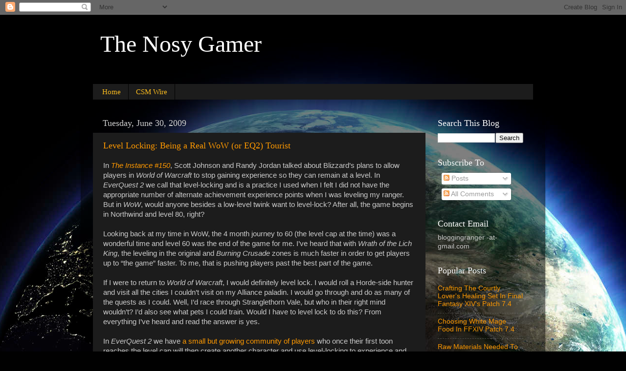

--- FILE ---
content_type: text/html; charset=UTF-8
request_url: https://nosygamer.blogspot.com/2009/06/
body_size: 53880
content:
<!DOCTYPE html>
<html class='v2' dir='ltr' xmlns='http://www.w3.org/1999/xhtml' xmlns:b='http://www.google.com/2005/gml/b' xmlns:data='http://www.google.com/2005/gml/data' xmlns:expr='http://www.google.com/2005/gml/expr'>
<head>
<link href='https://www.blogger.com/static/v1/widgets/335934321-css_bundle_v2.css' rel='stylesheet' type='text/css'/>
<!-- Google tag (gtag.js) -->
<script async='async' src='https://www.googletagmanager.com/gtag/js?id=G-Z4J9SYS5SL'></script>
<script>
  	window.dataLayer = window.dataLayer || [];
  	function gtag(){dataLayer.push(arguments);}
  	gtag('js', new Date());

  	gtag('config', 'G-Z4J9SYS5SL');
	</script>
<meta content='IE=9; IE=8; IE=7; IE=EDGE; chrome=1' http-equiv='X-UA-Compatible'/>
<meta content='width=1100' name='viewport'/>
<meta content='text/html; charset=UTF-8' http-equiv='Content-Type'/>
<meta content='blogger' name='generator'/>
<link href='https://nosygamer.blogspot.com/favicon.ico' rel='icon' type='image/x-icon'/>
<link href='https://nosygamer.blogspot.com/2009/06/' rel='canonical'/>
<link rel="alternate" type="application/atom+xml" title="The Nosy Gamer - Atom" href="https://nosygamer.blogspot.com/feeds/posts/default" />
<link rel="alternate" type="application/rss+xml" title="The Nosy Gamer - RSS" href="https://nosygamer.blogspot.com/feeds/posts/default?alt=rss" />
<link rel="service.post" type="application/atom+xml" title="The Nosy Gamer - Atom" href="https://draft.blogger.com/feeds/942059813481083566/posts/default" />
<!--Can't find substitution for tag [blog.ieCssRetrofitLinks]-->
<meta content='https://nosygamer.blogspot.com/2009/06/' property='og:url'/>
<meta content='The Nosy Gamer' property='og:title'/>
<meta content='' property='og:description'/>
<title>The Nosy Gamer: June 2009</title>
<style id='page-skin-1' type='text/css'><!--
/*-----------------------------------------------
Blogger Template Style
Name:     Picture Window
Designer: Blogger
URL:      www.blogger.com
----------------------------------------------- */
/* Variable definitions
====================
<Variable name="keycolor" description="Main Color" type="color" default="#1a222a"/>
<Variable name="body.background" description="Body Background" type="background"
color="#336699" default="#111111 url(//themes.googleusercontent.com/image?id=1OACCYOE0-eoTRTfsBuX1NMN9nz599ufI1Jh0CggPFA_sK80AGkIr8pLtYRpNUKPmwtEa) repeat-x fixed top center"/>
<Group description="Page Text" selector="body">
<Variable name="body.font" description="Font" type="font"
default="normal normal 15px Arial, Tahoma, Helvetica, FreeSans, sans-serif"/>
<Variable name="body.text.color" description="Text Color" type="color" default="#333333"/>
</Group>
<Group description="Backgrounds" selector=".body-fauxcolumns-outer">
<Variable name="body.background.color" description="Outer Background" type="color" default="#296695"/>
<Variable name="header.background.color" description="Header Background" type="color" default="transparent"/>
<Variable name="post.background.color" description="Post Background" type="color" default="#ffffff"/>
</Group>
<Group description="Links" selector=".main-outer">
<Variable name="link.color" description="Link Color" type="color" default="#336699"/>
<Variable name="link.visited.color" description="Visited Color" type="color" default="#6699cc"/>
<Variable name="link.hover.color" description="Hover Color" type="color" default="#33aaff"/>
</Group>
<Group description="Blog Title" selector=".header h1">
<Variable name="header.font" description="Title Font" type="font"
default="normal normal 36px Arial, Tahoma, Helvetica, FreeSans, sans-serif"/>
<Variable name="header.text.color" description="Text Color" type="color" default="#ffffff" />
</Group>
<Group description="Tabs Text" selector=".tabs-inner .widget li a">
<Variable name="tabs.font" description="Font" type="font"
default="normal normal 15px Arial, Tahoma, Helvetica, FreeSans, sans-serif"/>
<Variable name="tabs.text.color" description="Text Color" type="color" default="#ffffff"/>
<Variable name="tabs.selected.text.color" description="Selected Color" type="color" default="#ff9900"/>
</Group>
<Group description="Tabs Background" selector=".tabs-outer .PageList">
<Variable name="tabs.background.color" description="Background Color" type="color" default="transparent"/>
<Variable name="tabs.selected.background.color" description="Selected Color" type="color" default="transparent"/>
<Variable name="tabs.separator.color" description="Separator Color" type="color" default="transparent"/>
</Group>
<Group description="Post Title" selector="h3.post-title, .comments h4">
<Variable name="post.title.font" description="Title Font" type="font"
default="normal normal 18px Arial, Tahoma, Helvetica, FreeSans, sans-serif"/>
</Group>
<Group description="Date Header" selector=".date-header">
<Variable name="date.header.color" description="Text Color" type="color" default="#cccccc"/>
</Group>
<Group description="Post" selector=".post">
<Variable name="post.footer.text.color" description="Footer Text Color" type="color" default="#999999"/>
<Variable name="post.border.color" description="Border Color" type="color" default="#dddddd"/>
</Group>
<Group description="Gadgets" selector="h2">
<Variable name="widget.title.font" description="Title Font" type="font"
default="bold normal 13px Arial, Tahoma, Helvetica, FreeSans, sans-serif"/>
<Variable name="widget.title.text.color" description="Title Color" type="color" default="#888888"/>
</Group>
<Group description="Footer" selector=".footer-outer">
<Variable name="footer.text.color" description="Text Color" type="color" default="#cccccc"/>
<Variable name="footer.widget.title.text.color" description="Gadget Title Color" type="color" default="#aaaaaa"/>
</Group>
<Group description="Footer Links" selector=".footer-outer">
<Variable name="footer.link.color" description="Link Color" type="color" default="#99ccee"/>
<Variable name="footer.link.visited.color" description="Visited Color" type="color" default="#77aaee"/>
<Variable name="footer.link.hover.color" description="Hover Color" type="color" default="#33aaff"/>
</Group>
<Variable name="content.margin" description="Content Margin Top" type="length" default="20px" min="0" max="100px"/>
<Variable name="content.padding" description="Content Padding" type="length" default="0" min="0" max="100px"/>
<Variable name="content.background" description="Content Background" type="background"
default="transparent none repeat scroll top left"/>
<Variable name="content.border.radius" description="Content Border Radius" type="length" default="0" min="0" max="100px"/>
<Variable name="content.shadow.spread" description="Content Shadow Spread" type="length" default="0" min="0" max="100px"/>
<Variable name="header.padding" description="Header Padding" type="length" default="0" min="0" max="100px"/>
<Variable name="header.background.gradient" description="Header Gradient" type="url"
default="none"/>
<Variable name="header.border.radius" description="Header Border Radius" type="length" default="0" min="0" max="100px"/>
<Variable name="main.border.radius.top" description="Main Border Radius" type="length" default="20px" min="0" max="100px"/>
<Variable name="footer.border.radius.top" description="Footer Border Radius Top" type="length" default="0" min="0" max="100px"/>
<Variable name="footer.border.radius.bottom" description="Footer Border Radius Bottom" type="length" default="20px" min="0" max="100px"/>
<Variable name="region.shadow.spread" description="Main and Footer Shadow Spread" type="length" default="3px" min="0" max="100px"/>
<Variable name="region.shadow.offset" description="Main and Footer Shadow Offset" type="length" default="1px" min="-50px" max="50px"/>
<Variable name="tabs.background.gradient" description="Tab Background Gradient" type="url" default="none"/>
<Variable name="tab.selected.background.gradient" description="Selected Tab Background" type="url"
default="url(https://resources.blogblog.com/blogblog/data/1kt/transparent/white80.png)"/>
<Variable name="tab.background" description="Tab Background" type="background"
default="transparent url(https://resources.blogblog.com/blogblog/data/1kt/transparent/black50.png) repeat scroll top left"/>
<Variable name="tab.border.radius" description="Tab Border Radius" type="length" default="10px" min="0" max="100px"/>
<Variable name="tab.first.border.radius" description="First Tab Border Radius" type="length" default="10px" min="0" max="100px"/>
<Variable name="tabs.border.radius" description="Tabs Border Radius" type="length" default="0" min="0" max="100px"/>
<Variable name="tabs.spacing" description="Tab Spacing" type="length" default=".25em" min="0" max="10em"/>
<Variable name="tabs.margin.bottom" description="Tab Margin Bottom" type="length" default="0" min="0" max="100px"/>
<Variable name="tabs.margin.sides" description="Tab Margin Sides" type="length" default="20px" min="0" max="100px"/>
<Variable name="main.background" description="Main Background" type="background"
default="transparent url(https://resources.blogblog.com/blogblog/data/1kt/transparent/white80.png) repeat scroll top left"/>
<Variable name="main.padding.sides" description="Main Padding Sides" type="length" default="20px" min="0" max="100px"/>
<Variable name="footer.background" description="Footer Background" type="background"
default="transparent url(https://resources.blogblog.com/blogblog/data/1kt/transparent/black50.png) repeat scroll top left"/>
<Variable name="post.margin.sides" description="Post Margin Sides" type="length" default="-20px" min="-50px" max="50px"/>
<Variable name="post.border.radius" description="Post Border Radius" type="length" default="5px" min="0" max="100px"/>
<Variable name="widget.title.text.transform" description="Widget Title Text Transform" type="string" default="uppercase"/>
<Variable name="mobile.background.overlay" description="Mobile Background Overlay" type="string"
default="transparent none repeat scroll top left"/>
<Variable name="startSide" description="Side where text starts in blog language" type="automatic" default="left"/>
<Variable name="endSide" description="Side where text ends in blog language" type="automatic" default="right"/>
*/
/* Content
----------------------------------------------- */
body {
font: normal normal 15px Arial, Tahoma, Helvetica, FreeSans, sans-serif;
color: #cccccc;
background: #010101 url(//themes.googleusercontent.com/image?id=1f-p4d2MS_T8qP_40US1-noQRizaQ_2OtaFi66bAkuKLLkaaBJGuFTmrkvYxWGgzDXvIG) no-repeat fixed top center /* Credit: enot-poloskun (http://www.istockphoto.com/file_closeup.php?id=6222599&platform=blogger) */;
}
html body .region-inner {
min-width: 0;
max-width: 100%;
width: auto;
}
.content-outer {
font-size: 90%;
}
a:link {
text-decoration:none;
color: #ff9900;
}
a:visited {
text-decoration:none;
color: #dd7700;
}
a:hover {
text-decoration:underline;
color: #ffaa00;
}
.content-outer {
background: transparent url(//www.blogblog.com/1kt/transparent/black50.png) repeat scroll top left;
-moz-border-radius: 0;
-webkit-border-radius: 0;
-goog-ms-border-radius: 0;
border-radius: 0;
-moz-box-shadow: 0 0 3px rgba(0, 0, 0, .15);
-webkit-box-shadow: 0 0 3px rgba(0, 0, 0, .15);
-goog-ms-box-shadow: 0 0 3px rgba(0, 0, 0, .15);
box-shadow: 0 0 3px rgba(0, 0, 0, .15);
margin: 0 auto;
}
.content-inner {
padding: 10px;
}
/* Header
----------------------------------------------- */
.header-outer {
background: rgba(0, 0, 0, 0) none repeat-x scroll top left;
_background-image: none;
color: #ffffff;
-moz-border-radius: 0;
-webkit-border-radius: 0;
-goog-ms-border-radius: 0;
border-radius: 0;
}
.Header img, .Header #header-inner {
-moz-border-radius: 0;
-webkit-border-radius: 0;
-goog-ms-border-radius: 0;
border-radius: 0;
}
.header-inner .Header .titlewrapper,
.header-inner .Header .descriptionwrapper {
padding-left: 30px;
padding-right: 30px;
}
.Header h1 {
font: normal normal 48px Georgia, Utopia, 'Palatino Linotype', Palatino, serif;
text-shadow: 1px 1px 3px rgba(0, 0, 0, 0.3);
}
.Header h1 a {
color: #ffffff;
}
.Header .description {
font-size: 130%;
}
/* Tabs
----------------------------------------------- */
.tabs-inner {
margin: .5em 15px 1em;
padding: 0;
}
.tabs-inner .section {
margin: 0;
}
.tabs-inner .widget ul {
padding: 0;
background: #1c1c1c none repeat scroll bottom;
-moz-border-radius: 0;
-webkit-border-radius: 0;
-goog-ms-border-radius: 0;
border-radius: 0;
}
.tabs-inner .widget li {
border: none;
}
.tabs-inner .widget li a {
display: inline-block;
padding: .5em 1em;
margin-right: 0;
color: #ffbf1f;
font: normal normal 15px Georgia, Utopia, 'Palatino Linotype', Palatino, serif;
-moz-border-radius: 0 0 0 0;
-webkit-border-top-left-radius: 0;
-webkit-border-top-right-radius: 0;
-goog-ms-border-radius: 0 0 0 0;
border-radius: 0 0 0 0;
background: transparent none no-repeat scroll top left;
border-right: 1px solid #000000;
}
.tabs-inner .widget li:first-child a {
padding-left: 1.25em;
-moz-border-radius-topleft: 0;
-moz-border-radius-bottomleft: 0;
-webkit-border-top-left-radius: 0;
-webkit-border-bottom-left-radius: 0;
-goog-ms-border-top-left-radius: 0;
-goog-ms-border-bottom-left-radius: 0;
border-top-left-radius: 0;
border-bottom-left-radius: 0;
}
.tabs-inner .widget li.selected a,
.tabs-inner .widget li a:hover {
position: relative;
z-index: 1;
background: #dd7700 none repeat scroll bottom;
color: #ffffff;
-moz-box-shadow: 0 0 0 rgba(0, 0, 0, .15);
-webkit-box-shadow: 0 0 0 rgba(0, 0, 0, .15);
-goog-ms-box-shadow: 0 0 0 rgba(0, 0, 0, .15);
box-shadow: 0 0 0 rgba(0, 0, 0, .15);
}
/* Headings
----------------------------------------------- */
h2 {
font: normal normal 18px Georgia, Utopia, 'Palatino Linotype', Palatino, serif;
text-transform: none;
color: #ffffff;
margin: .5em 0;
}
/* Main
----------------------------------------------- */
.main-outer {
background: transparent none repeat scroll top center;
-moz-border-radius: 0 0 0 0;
-webkit-border-top-left-radius: 0;
-webkit-border-top-right-radius: 0;
-webkit-border-bottom-left-radius: 0;
-webkit-border-bottom-right-radius: 0;
-goog-ms-border-radius: 0 0 0 0;
border-radius: 0 0 0 0;
-moz-box-shadow: 0 0 0 rgba(0, 0, 0, .15);
-webkit-box-shadow: 0 0 0 rgba(0, 0, 0, .15);
-goog-ms-box-shadow: 0 0 0 rgba(0, 0, 0, .15);
box-shadow: 0 0 0 rgba(0, 0, 0, .15);
}
.main-inner {
padding: 15px 20px 20px;
}
.main-inner .column-center-inner {
padding: 0 0;
}
.main-inner .column-left-inner {
padding-left: 0;
}
.main-inner .column-right-inner {
padding-right: 0;
}
/* Posts
----------------------------------------------- */
h3.post-title {
margin: 0;
font: normal normal 18px Georgia, Utopia, 'Palatino Linotype', Palatino, serif;
}
.comments h4 {
margin: 1em 0 0;
font: normal normal 18px Georgia, Utopia, 'Palatino Linotype', Palatino, serif;
}
.date-header span {
color: #d2d2d2;
}
.post-outer {
background-color: #1c1c1c;
border: solid 1px rgba(0, 0, 0, 0);
-moz-border-radius: 0;
-webkit-border-radius: 0;
border-radius: 0;
-goog-ms-border-radius: 0;
padding: 15px 20px;
margin: 0 -20px 20px;
}
.post-body {
line-height: 1.4;
font-size: 110%;
position: relative;
}
.post-header {
margin: 0 0 1.5em;
color: #999999;
line-height: 1.6;
}
.post-footer {
margin: .5em 0 0;
color: #999999;
line-height: 1.6;
}
#blog-pager {
font-size: 140%
}
#comments .comment-author {
padding-top: 1.5em;
border-top: dashed 1px #ccc;
border-top: dashed 1px rgba(128, 128, 128, .5);
background-position: 0 1.5em;
}
#comments .comment-author:first-child {
padding-top: 0;
border-top: none;
}
.avatar-image-container {
margin: .2em 0 0;
}
/* Comments
----------------------------------------------- */
.comments .comments-content .icon.blog-author {
background-repeat: no-repeat;
background-image: url([data-uri]);
}
.comments .comments-content .loadmore a {
border-top: 1px solid #ffaa00;
border-bottom: 1px solid #ffaa00;
}
.comments .continue {
border-top: 2px solid #ffaa00;
}
/* Widgets
----------------------------------------------- */
.widget ul, .widget #ArchiveList ul.flat {
padding: 0;
list-style: none;
}
.widget ul li, .widget #ArchiveList ul.flat li {
border-top: dashed 1px #ccc;
border-top: dashed 1px rgba(128, 128, 128, .5);
}
.widget ul li:first-child, .widget #ArchiveList ul.flat li:first-child {
border-top: none;
}
.widget .post-body ul {
list-style: disc;
}
.widget .post-body ul li {
border: none;
}
/* Footer
----------------------------------------------- */
.footer-outer {
color:#d2d2d2;
background: transparent none repeat scroll top center;
-moz-border-radius: 0 0 0 0;
-webkit-border-top-left-radius: 0;
-webkit-border-top-right-radius: 0;
-webkit-border-bottom-left-radius: 0;
-webkit-border-bottom-right-radius: 0;
-goog-ms-border-radius: 0 0 0 0;
border-radius: 0 0 0 0;
-moz-box-shadow: 0 0 0 rgba(0, 0, 0, .15);
-webkit-box-shadow: 0 0 0 rgba(0, 0, 0, .15);
-goog-ms-box-shadow: 0 0 0 rgba(0, 0, 0, .15);
box-shadow: 0 0 0 rgba(0, 0, 0, .15);
}
.footer-inner {
padding: 10px 20px 20px;
}
.footer-outer a {
color: #ffbf1f;
}
.footer-outer a:visited {
color: #ffa805;
}
.footer-outer a:hover {
color: #ffce1f;
}
.footer-outer .widget h2 {
color: #ffffff;
}
/* Mobile
----------------------------------------------- */
html body.mobile {
height: auto;
}
html body.mobile {
min-height: 480px;
background-size: 100% auto;
}
.mobile .body-fauxcolumn-outer {
background: transparent none repeat scroll top left;
}
html .mobile .mobile-date-outer, html .mobile .blog-pager {
border-bottom: none;
background: transparent none repeat scroll top center;
margin-bottom: 10px;
}
.mobile .date-outer {
background: transparent none repeat scroll top center;
}
.mobile .header-outer, .mobile .main-outer,
.mobile .post-outer, .mobile .footer-outer {
-moz-border-radius: 0;
-webkit-border-radius: 0;
-goog-ms-border-radius: 0;
border-radius: 0;
}
.mobile .content-outer,
.mobile .main-outer,
.mobile .post-outer {
background: inherit;
border: none;
}
.mobile .content-outer {
font-size: 100%;
}
.mobile-link-button {
background-color: #ff9900;
}
.mobile-link-button a:link, .mobile-link-button a:visited {
color: #1c1c1c;
}
.mobile-index-contents {
color: #cccccc;
}
.mobile .tabs-inner .PageList .widget-content {
background: #dd7700 none repeat scroll bottom;
color: #ffffff;
}
.mobile .tabs-inner .PageList .widget-content .pagelist-arrow {
border-left: 1px solid #000000;
}
blockquote {font-style: italic;color:#fafafa;text-align:left;background: #22B7AD;
background: -moz-linear-gradient(top, #22B7AD 0%, #0e0e0e 100%);background: -webkit-linear-gradient(top, #22B7AD 0%,#0e0e0e 100%);
background: -webkit-gradient(linear, left top, left bottom, color-stop(0%,#22B7AD), color-stop(100%,#0e0e0e));
background: -o-linear-gradient(top, #22B7AD 0%,#0e0e0e 100%);border: 1px solid #ccc;border-radius: 6px;
background: linear-gradient(to bottom, #22B7AD 0%,#0e0e0e 100%);background: -ms-linear-gradient(top, #22B7AD 0%,#0e0e0e 100%);
box-shadow: 1px 1px 1px #ccc;padding:20px 30px;}
--></style>
<style id='template-skin-1' type='text/css'><!--
body {
min-width: 950px;
}
.content-outer, .content-fauxcolumn-outer, .region-inner {
min-width: 950px;
max-width: 950px;
_width: 950px;
}
.main-inner .columns {
padding-left: 0px;
padding-right: 220px;
}
.main-inner .fauxcolumn-center-outer {
left: 0px;
right: 220px;
/* IE6 does not respect left and right together */
_width: expression(this.parentNode.offsetWidth -
parseInt("0px") -
parseInt("220px") + 'px');
}
.main-inner .fauxcolumn-left-outer {
width: 0px;
}
.main-inner .fauxcolumn-right-outer {
width: 220px;
}
.main-inner .column-left-outer {
width: 0px;
right: 100%;
margin-left: -0px;
}
.main-inner .column-right-outer {
width: 220px;
margin-right: -220px;
}
#layout {
min-width: 0;
}
#layout .content-outer {
min-width: 0;
width: 800px;
}
#layout .region-inner {
min-width: 0;
width: auto;
}
--></style>
<script type='text/javascript'>
    var gaJsHost = (("https:" == document.location.protocol) ? "https://ssl." :      "https://www.");
document.write(unescape("%3Cscript src='" + gaJsHost + "google-analytics.com/ga.js' type='text/javascript'%3E%3C/script%3E"));
</script>
<script type='text/javascript'>
try{
var pageTracker = _gat._getTracker("UA-9158891-1");
pageTracker._trackPageview();
} catch(err) {}
</script>
<link href='https://draft.blogger.com/dyn-css/authorization.css?targetBlogID=942059813481083566&amp;zx=cac658d4-6af8-4dc0-9202-0bdae4f964fd' media='none' onload='if(media!=&#39;all&#39;)media=&#39;all&#39;' rel='stylesheet'/><noscript><link href='https://draft.blogger.com/dyn-css/authorization.css?targetBlogID=942059813481083566&amp;zx=cac658d4-6af8-4dc0-9202-0bdae4f964fd' rel='stylesheet'/></noscript>
<meta name='google-adsense-platform-account' content='ca-host-pub-1556223355139109'/>
<meta name='google-adsense-platform-domain' content='blogspot.com'/>

</head>
<body class='loading'>
<div class='navbar section' id='navbar'><div class='widget Navbar' data-version='1' id='Navbar1'><script type="text/javascript">
    function setAttributeOnload(object, attribute, val) {
      if(window.addEventListener) {
        window.addEventListener('load',
          function(){ object[attribute] = val; }, false);
      } else {
        window.attachEvent('onload', function(){ object[attribute] = val; });
      }
    }
  </script>
<div id="navbar-iframe-container"></div>
<script type="text/javascript" src="https://apis.google.com/js/platform.js"></script>
<script type="text/javascript">
      gapi.load("gapi.iframes:gapi.iframes.style.bubble", function() {
        if (gapi.iframes && gapi.iframes.getContext) {
          gapi.iframes.getContext().openChild({
              url: 'https://draft.blogger.com/navbar/942059813481083566?origin\x3dhttps://nosygamer.blogspot.com',
              where: document.getElementById("navbar-iframe-container"),
              id: "navbar-iframe"
          });
        }
      });
    </script><script type="text/javascript">
(function() {
var script = document.createElement('script');
script.type = 'text/javascript';
script.src = '//pagead2.googlesyndication.com/pagead/js/google_top_exp.js';
var head = document.getElementsByTagName('head')[0];
if (head) {
head.appendChild(script);
}})();
</script>
</div></div>
<div class='body-fauxcolumns'>
<div class='fauxcolumn-outer body-fauxcolumn-outer'>
<div class='cap-top'>
<div class='cap-left'></div>
<div class='cap-right'></div>
</div>
<div class='fauxborder-left'>
<div class='fauxborder-right'></div>
<div class='fauxcolumn-inner'>
</div>
</div>
<div class='cap-bottom'>
<div class='cap-left'></div>
<div class='cap-right'></div>
</div>
</div>
</div>
<div class='content'>
<div class='content-fauxcolumns'>
<div class='fauxcolumn-outer content-fauxcolumn-outer'>
<div class='cap-top'>
<div class='cap-left'></div>
<div class='cap-right'></div>
</div>
<div class='fauxborder-left'>
<div class='fauxborder-right'></div>
<div class='fauxcolumn-inner'>
</div>
</div>
<div class='cap-bottom'>
<div class='cap-left'></div>
<div class='cap-right'></div>
</div>
</div>
</div>
<div class='content-outer'>
<div class='content-cap-top cap-top'>
<div class='cap-left'></div>
<div class='cap-right'></div>
</div>
<div class='fauxborder-left content-fauxborder-left'>
<div class='fauxborder-right content-fauxborder-right'></div>
<div class='content-inner'>
<header>
<div class='header-outer'>
<div class='header-cap-top cap-top'>
<div class='cap-left'></div>
<div class='cap-right'></div>
</div>
<div class='fauxborder-left header-fauxborder-left'>
<div class='fauxborder-right header-fauxborder-right'></div>
<div class='region-inner header-inner'>
<div class='header section' id='header'><div class='widget Header' data-version='1' id='Header1'>
<div id='header-inner'>
<div class='titlewrapper'>
<h1 class='title'>
<a href='https://nosygamer.blogspot.com/'>
The Nosy Gamer
</a>
</h1>
</div>
<div class='descriptionwrapper'>
<p class='description'><span>
</span></p>
</div>
</div>
</div></div>
</div>
</div>
<div class='header-cap-bottom cap-bottom'>
<div class='cap-left'></div>
<div class='cap-right'></div>
</div>
</div>
</header>
<div class='tabs-outer'>
<div class='tabs-cap-top cap-top'>
<div class='cap-left'></div>
<div class='cap-right'></div>
</div>
<div class='fauxborder-left tabs-fauxborder-left'>
<div class='fauxborder-right tabs-fauxborder-right'></div>
<div class='region-inner tabs-inner'>
<div class='tabs no-items section' id='crosscol'></div>
<div class='tabs section' id='crosscol-overflow'><div class='widget PageList' data-version='1' id='PageList1'>
<h2>Pages</h2>
<div class='widget-content'>
<ul>
<li>
<a href='http://nosygamer.blogspot.com/'>Home</a>
</li>
<li>
<a href='https://sites.google.com/site/csmwire/'>CSM Wire</a>
</li>
</ul>
<div class='clear'></div>
</div>
</div></div>
</div>
</div>
<div class='tabs-cap-bottom cap-bottom'>
<div class='cap-left'></div>
<div class='cap-right'></div>
</div>
</div>
<div class='main-outer'>
<div class='main-cap-top cap-top'>
<div class='cap-left'></div>
<div class='cap-right'></div>
</div>
<div class='fauxborder-left main-fauxborder-left'>
<div class='fauxborder-right main-fauxborder-right'></div>
<div class='region-inner main-inner'>
<div class='columns fauxcolumns'>
<div class='fauxcolumn-outer fauxcolumn-center-outer'>
<div class='cap-top'>
<div class='cap-left'></div>
<div class='cap-right'></div>
</div>
<div class='fauxborder-left'>
<div class='fauxborder-right'></div>
<div class='fauxcolumn-inner'>
</div>
</div>
<div class='cap-bottom'>
<div class='cap-left'></div>
<div class='cap-right'></div>
</div>
</div>
<div class='fauxcolumn-outer fauxcolumn-left-outer'>
<div class='cap-top'>
<div class='cap-left'></div>
<div class='cap-right'></div>
</div>
<div class='fauxborder-left'>
<div class='fauxborder-right'></div>
<div class='fauxcolumn-inner'>
</div>
</div>
<div class='cap-bottom'>
<div class='cap-left'></div>
<div class='cap-right'></div>
</div>
</div>
<div class='fauxcolumn-outer fauxcolumn-right-outer'>
<div class='cap-top'>
<div class='cap-left'></div>
<div class='cap-right'></div>
</div>
<div class='fauxborder-left'>
<div class='fauxborder-right'></div>
<div class='fauxcolumn-inner'>
</div>
</div>
<div class='cap-bottom'>
<div class='cap-left'></div>
<div class='cap-right'></div>
</div>
</div>
<!-- corrects IE6 width calculation -->
<div class='columns-inner'>
<div class='column-center-outer'>
<div class='column-center-inner'>
<div class='main section' id='main'><div class='widget Blog' data-version='1' id='Blog1'>
<div class='blog-posts hfeed'>

          <div class="date-outer">
        
<h2 class='date-header'><span>Tuesday, June 30, 2009</span></h2>

          <div class="date-posts">
        
<div class='post-outer'>
<div class='post hentry'>
<a name='3945344134211079032'></a>
<h3 class='post-title entry-title'>
<a href='https://nosygamer.blogspot.com/2009/06/level-locking-being-real-wow-or-eq2.html'>Level Locking: Being a Real WoW (or EQ2) Tourist</a>
</h3>
<div class='post-header'>
<div class='post-header-line-1'></div>
</div>
<div class='post-body entry-content'>
In <em><a href="http://www.myextralife.com/wow/?p=806">The Instance #150</a></em>, Scott Johnson and Randy Jordan talked about Blizzard&#8217;s plans to allow players in <em>World of Warcraft</em> to stop gaining experience so they can remain at a level. In <em>EverQuest 2</em> we call that level-locking and is a practice I used when I felt I did not have the appropriate number of alternate achievement experience points when I was leveling my ranger. But in <em>WoW</em>, would anyone besides a low-level twink want to level-lock? After all, the game begins in Northwind and level 80, right?<br /><br />Looking back at my time in WoW, the 4 month journey to 60 (the level cap at the time) was a wonderful time and level 60 was the end of the game for me. I&#8217;ve heard that with <em>Wrath of the Lich King</em>, the leveling in the original and <em>Burning Crusade</em> zones is much faster in order to get players up to &#8220;the game&#8221; faster. To me, that is pushing players past the best part of the game.<br /><br />If I were to return to <em>World of Warcraft</em>, I would definitely level lock. I would roll a Horde-side hunter and visit all the cities I couldn&#8217;t visit on my Alliance paladin. I would go through and do as many of the quests as I could. Well, I&#8217;d race through Stranglethorn Vale, but who in their right mind wouldn&#8217;t? I&#8217;d also see what pets I could train. Would I have to level lock to do this? From everything I&#8217;ve heard and read the answer is yes.<br /><br />In <em>EverQuest 2</em> we have <a href="http://forums.station.sony.com/eq2/posts/list.m?topic_id=439000">a small but growing community of players</a> who once their first toon reaches the level cap will then create another character and use level-locking to experience and enjoy all the content they missed the first time through. <em>EQ2</em> players are actually rewarded for this style of play as the players amass AA points which makes their characters much more powerful and better able to handle the more difficult content in the old world zones than those who just race through the game to level 80.<br /><br />Would such a play style catch on in <em>WoW</em>? I don&#8217;t know. Blizzard just doesn&#8217;t give their players the benefits when engaging in that kind of play style that SOE does. Scott and Randy estimated that 5% of <em>WoW</em> players would use level-locking. If only half of those players were engaged in a explorer type play style, that would still be more players than are currently playing <em>EQ2</em>. Maybe that is a small number to <em>WoW</em> players, but that is a rather significant number of players to the rest of the MMO world.
<div style='clear: both;'></div>
</div>
<div class='post-footer'>
<div class='post-footer-line post-footer-line-1'><span class='post-author vcard'>
Posted by
<span class='fn'>NoizyGamer</span>
</span>
<span class='post-timestamp'>
at
<a class='timestamp-link' href='https://nosygamer.blogspot.com/2009/06/level-locking-being-real-wow-or-eq2.html' rel='bookmark' title='permanent link'><abbr class='published' title='2009-06-30T21:00:00-05:00'>9:00&#8239;PM</abbr></a>
</span>
<span class='post-comment-link'>
<a class='comment-link' href='https://nosygamer.blogspot.com/2009/06/level-locking-being-real-wow-or-eq2.html#comment-form' onclick=''>0
comments</a>
</span>
<span class='post-icons'>
<span class='item-action'>
<a href='https://draft.blogger.com/email-post/942059813481083566/3945344134211079032' title='Email Post'>
<img alt="" class="icon-action" height="13" src="//img1.blogblog.com/img/icon18_email.gif" width="18">
</a>
</span>
<span class='item-control blog-admin pid-457006350'>
<a href='https://draft.blogger.com/post-edit.g?blogID=942059813481083566&postID=3945344134211079032&from=pencil' title='Edit Post'>
<img alt='' class='icon-action' height='18' src='https://resources.blogblog.com/img/icon18_edit_allbkg.gif' width='18'/>
</a>
</span>
</span>
<div class='post-share-buttons'>
<a class='goog-inline-block share-button sb-email' href='https://draft.blogger.com/share-post.g?blogID=942059813481083566&postID=3945344134211079032&target=email' target='_blank' title='Email This'><span class='share-button-link-text'>Email This</span></a><a class='goog-inline-block share-button sb-blog' href='https://draft.blogger.com/share-post.g?blogID=942059813481083566&postID=3945344134211079032&target=blog' onclick='window.open(this.href, "_blank", "height=270,width=475"); return false;' target='_blank' title='BlogThis!'><span class='share-button-link-text'>BlogThis!</span></a><a class='goog-inline-block share-button sb-twitter' href='https://draft.blogger.com/share-post.g?blogID=942059813481083566&postID=3945344134211079032&target=twitter' target='_blank' title='Share to X'><span class='share-button-link-text'>Share to X</span></a><a class='goog-inline-block share-button sb-facebook' href='https://draft.blogger.com/share-post.g?blogID=942059813481083566&postID=3945344134211079032&target=facebook' onclick='window.open(this.href, "_blank", "height=430,width=640"); return false;' target='_blank' title='Share to Facebook'><span class='share-button-link-text'>Share to Facebook</span></a><a class='goog-inline-block share-button sb-pinterest' href='https://draft.blogger.com/share-post.g?blogID=942059813481083566&postID=3945344134211079032&target=pinterest' target='_blank' title='Share to Pinterest'><span class='share-button-link-text'>Share to Pinterest</span></a>
</div>
</div>
<div class='post-footer-line post-footer-line-2'><span class='post-labels'>
Labels:
<a href='https://nosygamer.blogspot.com/search/label/eq2' rel='tag'>eq2</a>,
<a href='https://nosygamer.blogspot.com/search/label/game_design' rel='tag'>game_design</a>,
<a href='https://nosygamer.blogspot.com/search/label/wow' rel='tag'>wow</a>
</span>
</div>
<div class='post-footer-line post-footer-line-3'></div>
</div>
</div>
</div>

          </div></div>
        

          <div class="date-outer">
        
<h2 class='date-header'><span>Saturday, June 27, 2009</span></h2>

          <div class="date-posts">
        
<div class='post-outer'>
<div class='post hentry'>
<a name='6737668699254650028'></a>
<h3 class='post-title entry-title'>
<a href='https://nosygamer.blogspot.com/2009/06/what-ive-been-listening-to-june-21-27.html'>What I've Been Listening To: June 21-27, 2009</a>
</h3>
<div class='post-header'>
<div class='post-header-line-1'></div>
</div>
<div class='post-body entry-content'>
Once again big news came out of Las Vegas, this time because of <a href="http://events.station.sony.com/fanfaire/">SOE's Fan Faire 2009</a>.  But that news hasn't made the podcasts yet so that is something to look forward to over the next week or two.  In the meantime there is a lot of podcast goodness out there.  I'm behind in my podcast listening and I listened to 13 1/2 hours of podcasts last week.<br /><br />If you are looking for a good place to start listening to podcasts about MMORPGs, head on over to the <a href="http://www.virginworlds.com/home.php">Virgin Worlds Podcast Collective</a>.  Brent has done a wonderful job of putting together a stable of podcasts that form up the bulk of the podcasts I listen to each week.<br /><br /><span style="font-weight: bold;">First Time Listen</span><br /><br /><a href="http://www.virginworlds.com/podcast.php?show=17&amp;ep=22"><span style="font-weight: bold;">The Drone Bay #22</span></a> (Hosts: Crovan, CrazyKinux &amp; Alsedrech) - After a 7-8 month hiatus, <span style="font-style: italic;">The Drone Bay</span> <a href="http://www.massively.com/2009/06/22/eve-podcast-the-drone-bay-returns/">is coming back</a>.  This <span style="font-style: italic;">Eve Online</span> podcast is pretty well-known but I never had a fresh episode with all three hosts to listen to until now.  The hosts said that they are reconsidering some things they have done in the past going forward and may begin bringing in experts to help explain some of the new features, like wormholes.  The hosts also spent a lot of time apologizing about the length of time they were away.<br /><br />The hosts themselves said that the good was pretty good until about show 16, so I might go back and listen to the earlier episodes before I try entering <span style="font-style: italic;">Eve</span>.  I'm going to give this podcast a listen to in the future just to see where this podcast goes.  <span style="font-style: italic;">Length: 40 minutes</span>.<br /><br /><span style="font-weight: bold;">Old Friends</span><br /><br /><a href="http://www.virginworlds.com/podcast.php?show=1&amp;ep=145"><span style="font-weight: bold;">Virgin Worlds #145</span></a> (Host: <strike>Brent</strike> Darren) - Darren Love from <a href="http://commonsensegamer.com/"><span style="font-style: italic;">The</span> <span style="font-style: italic;">Common Sense Gamer</span></a> and <a href="http://www.virginworlds.com/podcast.php?show=5"><span style="font-style: italic;">Shut Up We're Talking</span></a> podcast hosts VW for the second week in a row and clearly became more comfortable as a solo performer in this episode.  Topics included closed beta news, <span style="font-style: italic;">Star Trek</span> and ship combat, <span style="font-style: italic;">Warhammer Online</span>'s top 5 priorities, gamers playing more but paying less, Massively.com's beta watch, bridging the East/West divide, and PS3 news.  <span style="font-style: italic;">Length: 25 minutes.</span><br /><br /><a href="http://www.virginworlds.com/podcast.php?show=20&amp;ep=56"><span style="font-weight: bold;">Van Hemlock #56</span></a> (Hosts: Tim Dale and Jon Shute) - In an episode advertised as their least prepared ever, Tim &amp; Jon showed that even without a great deal of preparation they still are better than most podcasters out there.  The Twitter question, what MMO mechanic annoys you the most, turned into the main topic of the podcast.  For Van Hemlock's take on the show, <a href="http://blogs.chimpswithkeyboards.com/vanhemlock/archive/2009/06/19/2086.aspx">click here</a>.  <span style="font-style: italic;">Length: 82 minutes.  </span><br /><br /><a href="http://www.virginworlds.com/podcast.php?show=20&amp;ep=57"><span style="font-weight: bold;">Van Hemlock #57</span></a> (Hosts: Tim Dale and Jon Shute) - The podcast was a news &amp; "what I've played" show with Van Hemlock returning to <span style="font-style: italic;">Planetside</span> in the wake of SOE's announced closing of <span style="font-style: italic;">The Matrix Online</span>.  For Van Hemlock's take on the show, <a href="http://blogs.chimpswithkeyboards.com/vanhemlock/archive/2009/06/25/2088.aspx">click here</a>.  <span style="font-style: italic;">Length: 105 minutes.</span><br /><br /><a href="http://www.virginworlds.com/podcast.php?show=26&amp;ep=36"><span style="font-weight: bold;">No Prisoners, No Mercy #36</span></a> (Hosts: Sister Julie and Sister Fran) - Wow!  Just wow!  They work on about 3 shows at the same time and this time produced a gem, no matter what number episode it is.  Where to start?  How about with their announcement that they will be doing an interview with <span style="font-style: italic;">Warhammer Online's</span> Paul Barnett in a future episode?  Maybe the interview the sister's did with Keen from <a href="http://www.keenandgraev.com/"><span style="font-style: italic;">Keen and Graev's Gaming Blog</span></a> about <span style="font-style: italic;">WAR's</span> <span style="font-style: italic;">Land of the Dead</span> expansion and other things <span style="font-style: italic;">WAR</span>?  How about the sisters dragging Keen into a segment of "Mad as Hell?"  Or how about the second hour (yes, second hour) of the podcast and the interview with Saylah from <a href="http://notadiary.typepad.com/mysticworlds/">Mystic Worlds</a> about <span style="font-style: italic;">Runes of Magic</span>?  With the split in the podcast, I was able to listen to the first part on the train ride to work and the second part on the train ride home.<br /><br />One further thing about the podcast.  As regular listeners know, the sisters stop the recording of the podcasts at frequent intervals in order to save their work and not have an epic loss of content.  Sister Julie took the opportunity of the breaks during the second hour to insert some old music with a magic theme to it.  I may be showing my age once you listen to it, but I found it very enjoyable collection of musical snippets.  <span style="font-style: italic;">Length: 118 minutes.</span><br /><br /><a href="http://www.myextralife.com/wow/?p=806"><span style="font-weight: bold;">The Instance #150</span></a> (Hosts: Scott Johnson &amp; Randy Jordan) - Life (i.e. change) goes on in <span style="font-style: italic;">World of Warcaft</span> as the hosts discuss the changes upcoming in patch 3.2.  I listen to the podcast from the perspective of an <span style="font-style: italic;">EverQuest 2</span> player who reached level 60 in Vanilla <span style="font-style: italic;">WoW</span> and I have to say listening to this podcast does make me feel good.  Having copied dual-spec from <span style="font-style: italic;">EQ2</span>, Blizzard is going to introduce the level-locking mechanic in the next patch.  If <span style="font-style: italic;">WoW</span> is still copying features from <span style="font-style: italic;">EQ2</span>, then my favorite game can't be that bad.  Level-locking makes sense in <span style="font-style: italic;">EQ2</span>, but I don't know about <span style="font-style: italic;">WoW</span>.  I think Scott and Randy did a good job during that discussion.  And of course, don't forget to listen to the end to hear the content from the regular contributors.  <span style="font-style: italic;">Length: 114 minutes.</span><br /><br /><a href="http://www.channelmassive.com/blog/?p=361"><span style="font-weight: bold;">Channel Massive #92</span></a> (Hosts: Noah, Jason &amp; Mark) - Jason returns to the podcast as the M Team discussed <span style="font-style: italic;">FreeRealms</span> and E3.  Noah shares some of his experiences from the conference during the one-hour "E3 round table of death."  And of course, much discussion about the people protesting the making of <span style="font-style: italic;">Left 4 Dead 2</span>.  <span style="font-style: italic;">Length: 116 minutes.</span><br /><br /><a href="http://www.virginworlds.com/podcast.php?show=2&amp;ep=80"><span style="font-weight: bold;">Spouse Aggro #80</span></a> (Hosts: Beau and Leala Turkey) - The Turkey's visit an Italian restaurant and talk about Beau's experience in <span style="font-style: italic;">Darkfall</span> and <span style="font-style: italic;">Aion.</span>.  The Turkey's had strong views about Darkfall before. I don't think those have changed even though Beau did say some nice things about the game.  Oh, and they talked about a movie about LARPers.  <span style="font-style: italic;">Length: 47 minutes.</span><br /><br /><a href="http://throughtheaftermath.com/?p=86"><span style="font-weight: bold;">Through the Aftermath #12</span></a> (Hosts: Shawn Schuster and Jonathan Morris) - The hosts go through their email in a far-ranging show about the post-apocolypic genre.  <span style="font-style: italic;">Length: 85 minutes.</span><br /><br /><span style="font-weight: bold;">Trying to Catch Up</span><br /><br /><a href="http://eq2sday.mypodcast.com/2009/06/EQ2sday_Jun_2_2009-216330.html"><span style="font-weight: bold;">EQ2's-day Originally Broadcast on June 2, 2009</span></a> (Hosts: Dellmon and Zanadi) - Dellmon posted 3 shows in a week and I'm a little behind listening to the show.  In this show, Dellmon goes off on Free Realms (he's addicted) and Zanadi discusses the differences between her monk and assassin now that Zanadi's assassin has beaten Dellmon's sorry troubadour to level 80.  <span style="font-style: italic;">Length: 83 minutes</span>.
<div style='clear: both;'></div>
</div>
<div class='post-footer'>
<div class='post-footer-line post-footer-line-1'><span class='post-author vcard'>
Posted by
<span class='fn'>NoizyGamer</span>
</span>
<span class='post-timestamp'>
at
<a class='timestamp-link' href='https://nosygamer.blogspot.com/2009/06/what-ive-been-listening-to-june-21-27.html' rel='bookmark' title='permanent link'><abbr class='published' title='2009-06-27T13:45:00-05:00'>1:45&#8239;PM</abbr></a>
</span>
<span class='post-comment-link'>
<a class='comment-link' href='https://nosygamer.blogspot.com/2009/06/what-ive-been-listening-to-june-21-27.html#comment-form' onclick=''>0
comments</a>
</span>
<span class='post-icons'>
<span class='item-action'>
<a href='https://draft.blogger.com/email-post/942059813481083566/6737668699254650028' title='Email Post'>
<img alt="" class="icon-action" height="13" src="//img1.blogblog.com/img/icon18_email.gif" width="18">
</a>
</span>
<span class='item-control blog-admin pid-457006350'>
<a href='https://draft.blogger.com/post-edit.g?blogID=942059813481083566&postID=6737668699254650028&from=pencil' title='Edit Post'>
<img alt='' class='icon-action' height='18' src='https://resources.blogblog.com/img/icon18_edit_allbkg.gif' width='18'/>
</a>
</span>
</span>
<div class='post-share-buttons'>
<a class='goog-inline-block share-button sb-email' href='https://draft.blogger.com/share-post.g?blogID=942059813481083566&postID=6737668699254650028&target=email' target='_blank' title='Email This'><span class='share-button-link-text'>Email This</span></a><a class='goog-inline-block share-button sb-blog' href='https://draft.blogger.com/share-post.g?blogID=942059813481083566&postID=6737668699254650028&target=blog' onclick='window.open(this.href, "_blank", "height=270,width=475"); return false;' target='_blank' title='BlogThis!'><span class='share-button-link-text'>BlogThis!</span></a><a class='goog-inline-block share-button sb-twitter' href='https://draft.blogger.com/share-post.g?blogID=942059813481083566&postID=6737668699254650028&target=twitter' target='_blank' title='Share to X'><span class='share-button-link-text'>Share to X</span></a><a class='goog-inline-block share-button sb-facebook' href='https://draft.blogger.com/share-post.g?blogID=942059813481083566&postID=6737668699254650028&target=facebook' onclick='window.open(this.href, "_blank", "height=430,width=640"); return false;' target='_blank' title='Share to Facebook'><span class='share-button-link-text'>Share to Facebook</span></a><a class='goog-inline-block share-button sb-pinterest' href='https://draft.blogger.com/share-post.g?blogID=942059813481083566&postID=6737668699254650028&target=pinterest' target='_blank' title='Share to Pinterest'><span class='share-button-link-text'>Share to Pinterest</span></a>
</div>
</div>
<div class='post-footer-line post-footer-line-2'><span class='post-labels'>
Labels:
<a href='https://nosygamer.blogspot.com/search/label/podcasts' rel='tag'>podcasts</a>,
<a href='https://nosygamer.blogspot.com/search/label/reviews' rel='tag'>reviews</a>,
<a href='https://nosygamer.blogspot.com/search/label/wibt' rel='tag'>wibt</a>
</span>
</div>
<div class='post-footer-line post-footer-line-3'></div>
</div>
</div>
</div>
<div class='post-outer'>
<div class='post hentry'>
<a name='5329421163083867712'></a>
<h3 class='post-title entry-title'>
<a href='https://nosygamer.blogspot.com/2009/06/thoughts-on-john-smedleys-address-at.html'>Thoughts on John Smedley's Address at Fan Faire 2009</a>
</h3>
<div class='post-header'>
<div class='post-header-line-1'></div>
</div>
<div class='post-body entry-content'>
Last night SOE President John Smedley gave the 3rd annual Community Address at SOE's Fan Faire 2009 in Las Vegas. <a href="http://westkarana.com/index.php/2009/06/26/eq2-next-expansion-is-odus-not-velious/">Tipa's coverage</a> over at West Karana of the news coming out of that speech is very good, although I don't recall anyone saying that "auto-mentoring" was coming to EverQuest 2. I can believe its coming as a way to keep the content required to get mythical weapons non-trivial; I just don't recall hearing it. What I heard was similar to what Feldon is reporting on The EQ2 Wire, that <a href="http://fanfaire08.feldoncentral.com/2009/06/26/eq2-potpourri/">you can self-mentor</a>. I'm giving Feldon's coverage of this issue a bit more credibility only because his post on the subject came before Smedley's presentation and it sounds like he actually either sat in on a panel or personally talked to a dev about the feature.<br /><br />Now that I've had a little time to think about what I saw, here are my thoughts.<br /><br /><strong>Sentinal's Fate</strong> - The next expansion will be the island of Odus and not Velious. I never played EverQuest, so those zones mean nothing to me. I guess that means as long as I don't pay too much attention to the forums, I'll be able to at least start the expansion content with an open mind. Well, at least an open mind about the story line.<br /><br /><strong>A rise in the level cap to 90</strong> - That had to happen. While AA points are nice, I really like to hear the levelling ding. The fact that I think a lot of my guildies will be near or at level 80 when the expansion goes live helps me think good thoughts about the level cap rise also.<br /><br /><strong>Release date of Sentinal's Fate is February 2010</strong> - When I first heard Brenlo say this, I groaned. EQ2 expansions traditionally come out in November. But then I thought about it and started to smile. I've now got 8 months to get those last 15 AA points so I can have a max'ed out character? Before I felt a little rushed about getting to 200 AA points by November, although I was going to be able to do it. Now I can relax. More importantly, all of my guildies who are just now hitting level 80 with 90-120 AA points will have time to improve their toons for the next expansion.<br /><br />I will say one thing about the delay. With the recent changes made in GU 52 (research assistants, higher conversion rate of combat xp to AA xp for max level characters) and some of the changes I'll write about later in this post, expect the starting content in <em>Sentinal's Fate</em> to be a bit more challenging than in the past. In other words, if you are not raid-geared, you better do some homework (i.e. read the forums; play on test, etc.) or you're going to get pwned!<br /><br /><strong>Auto-mentoring/self-mentoring</strong> - This seems like a good thing. The mechanic that Tipa described is actually in the game right now, although I only know of one place it is used. In the heritage quest <a href="http://eq2.wikia.com/wiki/Casualties_of_the_War_of_the_Fay">Casualties of the War of the Fay</a>, any player over level 70 was reduced to level 70 for the final boss fight. The reason is that the quest prize, the Rain Caller bow, is required to get the ranger's mythical weapon.<br /><br />If I can use the mentoring NPC that Feldon describes to do grey content in order to complete my quest of getting 200 AA points, I will. I hate going back and doing grey quests and I really would like to go back and do them when there is a chance of dying.<br /><br />I can see this mechanic being abused. Can you imaging higher level characters getting all geared up and then self-mentoring to a lower level to farm named mobs? I can. But that's a thought for another day.<br /><br /><strong>Achievements</strong> - When I played <em>Warhammer Online</em>, the Tome of Knowledge didn't really appeal to me, although I thought the map feature was really cool. What Brenlo described sounded more like Blizzard's rip-off of the Tome of Knowledge rather than the actual ToK. For me, putting in an achievement system into <em>EQ2</em> is *yawn*.<br /><br />Putting in that type of achievement system into <em>EQ2</em> should be a lot easier for SOE than putting the system into <em>WoW</em> was for Blizzard since <em>EQ2</em> was already giving out titles for how many mobs you had killed, completing a certain number of heritage quests, etc. Not only that, but the game also keeps track of certain server and game firsts (I have one game first and about 40 server firsts, all related to crafting) that get you listed on EQ2 Players.<br /><br />I guess <em>WoW's</em> achievement system is so popular with its player base and is so successful in helping in player retention that every game is going to have some sort of achievement system going into the future. But just remember, <em>EQ2</em> had the system first. It's just that <em>EQ2</em> used titles (which is a feature coming soon to <em>WoW</em>!) to reward players instead of something called "achievements". And if you don't want to credit <em>EQ2</em>, then you need to credit <em>Warhammer Online</em> and the Tome of Knowledge.<br /><br /><strong>Halas</strong> - I'm not really excited about new cities. I get lost a lot, although seeing parts of the cities for the first time when I'm lost has been interesting. I'm really going to have to visit Halas. With self-mentoring, I'll actually be able to do the newbie quests and experience the city instead of just wander around aimlessly. I like doing new things. And if I still need AA experience when it comes out, you can bet Halas will receive a long visit from my ranger.<br /><br /><strong>Shard of Love</strong> - This zone promises to introduce another god into <em>EQ2</em>. Since the Plane of Love never existed in EverQuest, I think everyone will be interested in at least visiting the area at least once.
<div style='clear: both;'></div>
</div>
<div class='post-footer'>
<div class='post-footer-line post-footer-line-1'><span class='post-author vcard'>
Posted by
<span class='fn'>NoizyGamer</span>
</span>
<span class='post-timestamp'>
at
<a class='timestamp-link' href='https://nosygamer.blogspot.com/2009/06/thoughts-on-john-smedleys-address-at.html' rel='bookmark' title='permanent link'><abbr class='published' title='2009-06-27T00:30:00-05:00'>12:30&#8239;AM</abbr></a>
</span>
<span class='post-comment-link'>
<a class='comment-link' href='https://nosygamer.blogspot.com/2009/06/thoughts-on-john-smedleys-address-at.html#comment-form' onclick=''>0
comments</a>
</span>
<span class='post-icons'>
<span class='item-action'>
<a href='https://draft.blogger.com/email-post/942059813481083566/5329421163083867712' title='Email Post'>
<img alt="" class="icon-action" height="13" src="//img1.blogblog.com/img/icon18_email.gif" width="18">
</a>
</span>
<span class='item-control blog-admin pid-457006350'>
<a href='https://draft.blogger.com/post-edit.g?blogID=942059813481083566&postID=5329421163083867712&from=pencil' title='Edit Post'>
<img alt='' class='icon-action' height='18' src='https://resources.blogblog.com/img/icon18_edit_allbkg.gif' width='18'/>
</a>
</span>
</span>
<div class='post-share-buttons'>
<a class='goog-inline-block share-button sb-email' href='https://draft.blogger.com/share-post.g?blogID=942059813481083566&postID=5329421163083867712&target=email' target='_blank' title='Email This'><span class='share-button-link-text'>Email This</span></a><a class='goog-inline-block share-button sb-blog' href='https://draft.blogger.com/share-post.g?blogID=942059813481083566&postID=5329421163083867712&target=blog' onclick='window.open(this.href, "_blank", "height=270,width=475"); return false;' target='_blank' title='BlogThis!'><span class='share-button-link-text'>BlogThis!</span></a><a class='goog-inline-block share-button sb-twitter' href='https://draft.blogger.com/share-post.g?blogID=942059813481083566&postID=5329421163083867712&target=twitter' target='_blank' title='Share to X'><span class='share-button-link-text'>Share to X</span></a><a class='goog-inline-block share-button sb-facebook' href='https://draft.blogger.com/share-post.g?blogID=942059813481083566&postID=5329421163083867712&target=facebook' onclick='window.open(this.href, "_blank", "height=430,width=640"); return false;' target='_blank' title='Share to Facebook'><span class='share-button-link-text'>Share to Facebook</span></a><a class='goog-inline-block share-button sb-pinterest' href='https://draft.blogger.com/share-post.g?blogID=942059813481083566&postID=5329421163083867712&target=pinterest' target='_blank' title='Share to Pinterest'><span class='share-button-link-text'>Share to Pinterest</span></a>
</div>
</div>
<div class='post-footer-line post-footer-line-2'><span class='post-labels'>
</span>
</div>
<div class='post-footer-line post-footer-line-3'></div>
</div>
</div>
</div>

          </div></div>
        

          <div class="date-outer">
        
<h2 class='date-header'><span>Thursday, June 25, 2009</span></h2>

          <div class="date-posts">
        
<div class='post-outer'>
<div class='post hentry'>
<a name='76482964450954195'></a>
<h3 class='post-title entry-title'>
<a href='https://nosygamer.blogspot.com/2009/06/eq2-video-jethal-silverwings-i-want.html'>EQ2 Video: Jethal Silverwing's I Want That Rock</a>
</h3>
<div class='post-header'>
<div class='post-header-line-1'></div>
</div>
<div class='post-body entry-content'>
Fighting for resources happens in MMOs.  Whether the game is a free-to-play title like <span style="font-style: italic;">Runes of Magic</span>, an indy sci-fi game like <span style="font-style: italic;">Eve Online</span>, or the giant of them all, <span style="font-style: italic;">World of Warcraft</span>, sooner or later players find themself harvesting resources.  Jethal Silverwing of <a href="http://www.onlinegamingradio.com/">Online Gaming Radio's</a> <a href="http://www.onlinegamingradio.com/podcasts/podcasts-norrath2day"><span style="font-style: italic;">Jethal Silverwing Show</span></a> is a master of the <span style="font-style: italic;">EQ</span> &amp; <span style="font-style: italic;">EQ2</span> parody song and wrote a song based on Twisted Sister's <span style="font-style: italic;">I Wanna Rock</span> about mining that his wife Elquinjena made into a video.  The video was shot on location in the Thundering Steppes, a location where I've spent hours harvesting and looking for that elusive rock myself.<br /><br /><br /><center><object height="344" width="425"><param name="movie" value="//www.youtube.com/v/xQa6NRf_qzo&amp;hl=en&amp;fs=1&amp;"><param name="allowFullScreen" value="true"><param name="allowscriptaccess" value="always"><embed src="//www.youtube.com/v/xQa6NRf_qzo&amp;hl=en&amp;fs=1&amp;" type="application/x-shockwave-flash" allowscriptaccess="always" allowfullscreen="true" width="425" height="344"></embed></object></center>
<div style='clear: both;'></div>
</div>
<div class='post-footer'>
<div class='post-footer-line post-footer-line-1'><span class='post-author vcard'>
Posted by
<span class='fn'>NoizyGamer</span>
</span>
<span class='post-timestamp'>
at
<a class='timestamp-link' href='https://nosygamer.blogspot.com/2009/06/eq2-video-jethal-silverwings-i-want.html' rel='bookmark' title='permanent link'><abbr class='published' title='2009-06-25T10:00:00-05:00'>10:00&#8239;AM</abbr></a>
</span>
<span class='post-comment-link'>
<a class='comment-link' href='https://nosygamer.blogspot.com/2009/06/eq2-video-jethal-silverwings-i-want.html#comment-form' onclick=''>0
comments</a>
</span>
<span class='post-icons'>
<span class='item-action'>
<a href='https://draft.blogger.com/email-post/942059813481083566/76482964450954195' title='Email Post'>
<img alt="" class="icon-action" height="13" src="//img1.blogblog.com/img/icon18_email.gif" width="18">
</a>
</span>
<span class='item-control blog-admin pid-457006350'>
<a href='https://draft.blogger.com/post-edit.g?blogID=942059813481083566&postID=76482964450954195&from=pencil' title='Edit Post'>
<img alt='' class='icon-action' height='18' src='https://resources.blogblog.com/img/icon18_edit_allbkg.gif' width='18'/>
</a>
</span>
</span>
<div class='post-share-buttons'>
<a class='goog-inline-block share-button sb-email' href='https://draft.blogger.com/share-post.g?blogID=942059813481083566&postID=76482964450954195&target=email' target='_blank' title='Email This'><span class='share-button-link-text'>Email This</span></a><a class='goog-inline-block share-button sb-blog' href='https://draft.blogger.com/share-post.g?blogID=942059813481083566&postID=76482964450954195&target=blog' onclick='window.open(this.href, "_blank", "height=270,width=475"); return false;' target='_blank' title='BlogThis!'><span class='share-button-link-text'>BlogThis!</span></a><a class='goog-inline-block share-button sb-twitter' href='https://draft.blogger.com/share-post.g?blogID=942059813481083566&postID=76482964450954195&target=twitter' target='_blank' title='Share to X'><span class='share-button-link-text'>Share to X</span></a><a class='goog-inline-block share-button sb-facebook' href='https://draft.blogger.com/share-post.g?blogID=942059813481083566&postID=76482964450954195&target=facebook' onclick='window.open(this.href, "_blank", "height=430,width=640"); return false;' target='_blank' title='Share to Facebook'><span class='share-button-link-text'>Share to Facebook</span></a><a class='goog-inline-block share-button sb-pinterest' href='https://draft.blogger.com/share-post.g?blogID=942059813481083566&postID=76482964450954195&target=pinterest' target='_blank' title='Share to Pinterest'><span class='share-button-link-text'>Share to Pinterest</span></a>
</div>
</div>
<div class='post-footer-line post-footer-line-2'><span class='post-labels'>
Labels:
<a href='https://nosygamer.blogspot.com/search/label/eq2' rel='tag'>eq2</a>,
<a href='https://nosygamer.blogspot.com/search/label/machinima' rel='tag'>machinima</a>,
<a href='https://nosygamer.blogspot.com/search/label/music_video' rel='tag'>music_video</a>
</span>
</div>
<div class='post-footer-line post-footer-line-3'></div>
</div>
</div>
</div>

          </div></div>
        

          <div class="date-outer">
        
<h2 class='date-header'><span>Tuesday, June 23, 2009</span></h2>

          <div class="date-posts">
        
<div class='post-outer'>
<div class='post hentry'>
<a name='2479768710359124792'></a>
<h3 class='post-title entry-title'>
<a href='https://nosygamer.blogspot.com/2009/06/reading-dialog-eq2s-mushroom-rings.html'>Reading Dialog: EQ2's Mushroom Rings</a>
</h3>
<div class='post-header'>
<div class='post-header-line-1'></div>
</div>
<div class='post-body entry-content'>
One of the reasons I like to solo quests in MMORPGs is so I can take my time and read the quest text.  If you are in a group, there is bound to be at least one person who tries to rush you and gets annoyed when you don&#8217;t simply click through the dialog boxes.  That&#8217;s a shame because the developers spend a lot of time developing stories and some of them are quite good.  For example, here is my experience in <span style="font-style: italic;">EverQuest 2</span> the first time I encountered one of the mushroom rings that was introduced in GU52.<br /><br /><span style="font-style: italic;">I was wandering though Archer&#8217;s Wood in the old lands of Antonica just out of sight of the Claymore monument when I encountered it.  A purplish haze in the air over a small circle of mushrooms.  With signs of the Timberclaw clan roaming the area, I decided to check the area for traps.  I figured that an experienced ranger like me could defeat anything those gnolls could come up with to entrap the unwary.  So I edged closer to the mushroom ring and then &#8230; darkness. </span><br /><br /><span style="font-style: italic;">When I woke up, I found myself in a lush green grotto.  I was relieved, because no gnoll trap would have sent me to a place as beautiful as this.  But where was I?  The only way to answer was to move ahead and explore.  As I walked down the path, I passed air spirits until I came upon a rare sight; dryads.  I continued on until I met an elder tree spirit surrounded by her attendants. </span><br /><br /><span style="font-style: italic;">"Greetings, trotter," said the Elder.  "We rarely see your type here."</span><br /><br /><span style="font-style: italic;">I blurted out, "What is this place?"</span><br /><br /><span style="font-style: italic;">"This is our hidden haven," she replied, "a pocket of safety outside the realms your kind normally inhabits."</span><br /><br /><span style="font-style: italic;">The trip through the mushroom ring must have taken more out of me than I thought, because all I could reply with was, "How did I get here?"</span><br /><br /><span style="font-style: italic;">The Elder explained, "When the constellations align correctly, which is about once a month by your system of reckoning, it is possible to slip between our realms if you find a place where the realms touch."</span><br /><br /><span style="font-style: italic;">"I think I remember a mushroom ring in the forest... that must have been it," I responded, my wits finally coming back to me.  "Are there other places like this?"</span><br /><br /><span style="font-style: italic;">"No others containing my kind.  However, I have heard rumors of another similar weakness between realms that may sometimes occur in the area you would know as Nektulos Forest," she replied.</span><br /><br /><span style="font-style: italic;">I then asked the obvious question any wood elf ranger would ask when confronted with a tree spirit elder, "Can I assist in any way?"</span><br /><br /><span style="font-style: italic;">I was in luck!  "We do actually have a recurring problem at present," she began.  "Pollution from your realm is slowly seeping into ours, and aggregating in the lower levels here, where it's making some of us ill.  If you could investigate the problem, it would be a help."</span><br /><br /><span style="font-style: italic;">"I would be happy to assist," I told the Elder.  And with a wave goodby,  I followed the path down to the pool at the bottom of the grotto.  I found sickened tree spirits surrounding the pool and ugly brown manifestations of pollution both on the shore and in the water.  I destroyed all the manifestations I could find and then worried about how to save the pollution-tainted dryads.  Maybe if I could collect water from the water spirits of the pool the purity of their being would counteract the filth affecting the tree spirits.   </span><br /><br /><span style="font-style: italic;">I started to collect drops of water from the water spirits along the edge of the pool, but I could tell it wasn&#8217;t enough.  So I put on the old fishbone earring that grants me water-breathing and dove under the water to find more water spirits.  After collecting what I hoped was enough water, I started back to the dryads.  I placed a drop on the forehead of the first tainted tree-spirit and watched as the water purified the dryad.  Excited that the solution worked, I quickly went to the rest of the dryads and cured them of the taint.  My work done, I quickly walked back up the trail to the Elder to tell her the good news.   </span><br /><br /><span style="font-style: italic;">"I believe I have cleaned up all the pollution for now," I told the Elder.</span><br /><br /><span style="font-style: italic;">"Thank you for your assistance," the dryad Elder told me.  "Please accept this small token of appreciation."  I reached out and took the elemental token she gave me.  Receiving an item from such an august personage was almost as big an honor as having the chance to serve her.</span><br /><br /><span style="font-style: italic;">I retraced my steps back to where I woke up and found another small mushroom ring with a purplish haze over it.  Now knowing what the ring was for, I stepped into the ring and was transported back to Archer&#8217;s Wood.  Armed with the knowledge that another such ring existed in Nek, I began a trip to that forest to see where that mushroom ring would take me. </span><br /><br />All of the dialog in the story above came from the quest.  The clues to find the next mushroom ring came from reading what the Tree spirit Elder told me.  For those who are interested, a total of five mushroom rings exist.  They are located in:<br /><br /><ul><li>Archer's Wood in Antonica</li><li>The broken mage spire in Nektulos Forest</li><li>Near the spire in the Enchanted Lands.  Take a right off the docks and if you get to the spire you've gone to far.</li><li>Near the Sullian faries in Darklight Woods.</li><li>Near the nursery in Greater Faydwar.</li></ul><br />According to the notes I found, they will appear in the game around the 20th of each month.  If anyone knows how to tell when they appear in game without having to make a visit to Archer&#8217;s Wood every day, please let me know.
<div style='clear: both;'></div>
</div>
<div class='post-footer'>
<div class='post-footer-line post-footer-line-1'><span class='post-author vcard'>
Posted by
<span class='fn'>NoizyGamer</span>
</span>
<span class='post-timestamp'>
at
<a class='timestamp-link' href='https://nosygamer.blogspot.com/2009/06/reading-dialog-eq2s-mushroom-rings.html' rel='bookmark' title='permanent link'><abbr class='published' title='2009-06-23T20:30:00-05:00'>8:30&#8239;PM</abbr></a>
</span>
<span class='post-comment-link'>
<a class='comment-link' href='https://nosygamer.blogspot.com/2009/06/reading-dialog-eq2s-mushroom-rings.html#comment-form' onclick=''>0
comments</a>
</span>
<span class='post-icons'>
<span class='item-action'>
<a href='https://draft.blogger.com/email-post/942059813481083566/2479768710359124792' title='Email Post'>
<img alt="" class="icon-action" height="13" src="//img1.blogblog.com/img/icon18_email.gif" width="18">
</a>
</span>
<span class='item-control blog-admin pid-457006350'>
<a href='https://draft.blogger.com/post-edit.g?blogID=942059813481083566&postID=2479768710359124792&from=pencil' title='Edit Post'>
<img alt='' class='icon-action' height='18' src='https://resources.blogblog.com/img/icon18_edit_allbkg.gif' width='18'/>
</a>
</span>
</span>
<div class='post-share-buttons'>
<a class='goog-inline-block share-button sb-email' href='https://draft.blogger.com/share-post.g?blogID=942059813481083566&postID=2479768710359124792&target=email' target='_blank' title='Email This'><span class='share-button-link-text'>Email This</span></a><a class='goog-inline-block share-button sb-blog' href='https://draft.blogger.com/share-post.g?blogID=942059813481083566&postID=2479768710359124792&target=blog' onclick='window.open(this.href, "_blank", "height=270,width=475"); return false;' target='_blank' title='BlogThis!'><span class='share-button-link-text'>BlogThis!</span></a><a class='goog-inline-block share-button sb-twitter' href='https://draft.blogger.com/share-post.g?blogID=942059813481083566&postID=2479768710359124792&target=twitter' target='_blank' title='Share to X'><span class='share-button-link-text'>Share to X</span></a><a class='goog-inline-block share-button sb-facebook' href='https://draft.blogger.com/share-post.g?blogID=942059813481083566&postID=2479768710359124792&target=facebook' onclick='window.open(this.href, "_blank", "height=430,width=640"); return false;' target='_blank' title='Share to Facebook'><span class='share-button-link-text'>Share to Facebook</span></a><a class='goog-inline-block share-button sb-pinterest' href='https://draft.blogger.com/share-post.g?blogID=942059813481083566&postID=2479768710359124792&target=pinterest' target='_blank' title='Share to Pinterest'><span class='share-button-link-text'>Share to Pinterest</span></a>
</div>
</div>
<div class='post-footer-line post-footer-line-2'><span class='post-labels'>
Labels:
<a href='https://nosygamer.blogspot.com/search/label/eq2' rel='tag'>eq2</a>,
<a href='https://nosygamer.blogspot.com/search/label/lore' rel='tag'>lore</a>
</span>
</div>
<div class='post-footer-line post-footer-line-3'></div>
</div>
</div>
</div>

          </div></div>
        

          <div class="date-outer">
        
<h2 class='date-header'><span>Sunday, June 21, 2009</span></h2>

          <div class="date-posts">
        
<div class='post-outer'>
<div class='post hentry'>
<a name='6112244058307675818'></a>
<h3 class='post-title entry-title'>
<a href='https://nosygamer.blogspot.com/2009/06/what-ive-been-listening-to-june-14-20.html'>What I've Been Listening To: June 14-20, 2009</a>
</h3>
<div class='post-header'>
<div class='post-header-line-1'></div>
</div>
<div class='post-body entry-content'>
<div> </div>Last week saw the launch of <span style="font-style: italic;">EverQuest 2's</span> Game Update 52.  The sad fact is that aside from doing the quests to get access to Kurn's Tower and the new live event involving mushroom rings, I haven't done any of the new content.  At least I made it to the research assistant to start upgrading my combat arts.<br /><br />A look at my site traffic shows that people using the search term "eq2 research assistant" are driving high amounts of traffic to the blog.  Okay, not Tobold-type traffic, but high traffic for me.  And while I haven't played <span style="font-style: italic;">EQ2</span> as much as I would like, I've still been able to blog and listen to podcasts.<br /><br />Here is what I listened to last week.<br /><br /><span style="font-size:130%;"><span style="font-weight: bold;">First Time Listen</span></span><br /><a href="http://www.ingamechat.net/?p=445"><br /><span style="font-weight: bold;">In-Game Chat, The No Balls Episode</span></a> - Last week I wrote that I'm not really into podcasts about console games, and I think the <span style="font-style: italic;">In-Game Chat</span> podcast just confirmed that view.  The podcast is a weekly (I think) podcast about console games.  I really couldn't get into the podcast because unlike the other podcasts I listen to, I didn't hear any talk about MMOs.  To be fair, I stopped listening to the podcast after the first hour, so the podcast could have gotten better during the second hour.<br /><br />The <span style="font-style: italic;">In-Game Chat</span> podcast is a long-running podcast dating back to January 2006 that should have an adult rating due to language.  It tends to run long (The No Balls Episode ran almost 2 hours).  If you like console games, you might want to at least listen to an episode and come to your own conclusions.  But if you are looking for a strictly MMO podcast, this is not a podcast for you.<br /><br /><span style="font-size:130%;"><span style="font-weight: bold;">Old Friends</span></span><br /><br /><a href="http://www.virginworlds.com/podcast.php?show=1&amp;ep=144"><span style="font-weight: bold;">Virgin Worlds #144</span></a> (Host: Not Brent) - Darren Love from <span style="font-style: italic;">Shut Up We're Talking</span> and <a href="http://commonsensegamer.com/"><span style="font-style: italic;">The Common Sense Gamer</span></a> is the substitute host for this short edition of the Virgin Worlds podcast.  I liked his point that <span style="font-style: italic;">EverQuest 2's</span> research assistant sounds so much like <span style="font-style: italic;">Eve Online's</span> time-based skill system.  I've thought that, but Darren plays Eve, so his opinion counts for more.<br /><br /><a href="http://www.virginworlds.com/podcast.php?show=5&amp;ep=49"><span style="font-weight: bold;">Shut Up We're Talking #49</span></a> (Hosts: Darren and Karen) - The guests for this episode were Marty from <a href="http://bulletpointsblog.blogspot.com/"><span style="font-style: italic;">Bullet Points Blog</span></a> and Gary (Ardwulf) from <a href="http://ardwulfslair.wordpress.com/"><span style="font-style: italic;">Ardwulf's Lair</span></a>.  The two topics for the podcast were <span style="font-style: italic;">Dungeon &amp; Dragons Online</span> going to a free-to-play model and <a href="http://ardwulfslair.wordpress.com/2009/06/07/digging-into-xfire-numbers/">Gary's analysis</a> of the player numbers on <a href="http://www.xfire.com/">XFire</a>.  A very interesting podcast for those interested in the near term future of MMOs.<br /><div> </div><br /><div><strong><a href="http://www.virginworlds.com/podcast.php?show=20&amp;ep=55">Van Hemlock #55</a></strong> (Hosts: Tim Dale and Jon Shute) - Episode 55 is the E3 special, with the news segment dominated by E3 news.  After reading all the major announcements, Tim &amp; Jon came to the sad conclusion that the lack of MMORPG news means that MMO's, despite the recent success of <em>Free Realms</em>, are not mainstream.<br /></div><br /><div> </div>If you find the E3 news boring, don't worry, because the normal format follows.  If you really want to, just fast forward until you hear Tim &amp; Jon read listener email.  Yes, this week there is a listener email segment, and both emails concerned <em>Eve Online</em>.  For Van Hemlock's take on the show, <a href="http://blogs.chimpswithkeyboards.com/vanhemlock/archive/2009/06/15/2085.aspx">click here</a>.<br /><br /><div> </div><strong><a href="http://www.myextralife.com/wow/?p=795">The Instance #149</a></strong> (Hosts: Scott Johnson &amp; Randy Jordan) - In this episode, travel takes center stage as not only is Blizzard making travel easier for lower level toons but Gerp now has a hog.  In addition to the quick fire question segment and the content from the regular contributors, Scott and Randy discussed WoW's servers getting their own Twitter accounts, the upcoming new battleground, a site designed to help keep players healthy, and more reaction about the use of the Recount mod.<br /><br /><a href="http://www.channelmassive.com/blog/?p=358"><span style="font-weight: bold;">Channel Massive #90</span></a> (Hosts: Noah, Jason &amp; Mark) - Jason is absent as Noah and Mark are joined by Phil, a restro druid from <span style="font-style: italic;">World of Warcraft</span> to speak about the state of WoW and other things.<br /><br /><a href="http://www.channelmassive.com/blog/?p=359"><span style="font-weight: bold;">Channel Massive #91</span></a> (Hosts: Noah, Jason &amp; Mark) - Jason is absent for a second show as Mark and Noah talked about Jumpgate, Free Realms, and Age of Conan.  The podcast is still funny without Jason, but I can't wait until Jason's vision quest is over.<br /><br /><a href="http://www.virginworlds.com/podcast.php?show=2&amp;ep=79"><span style="font-weight: bold;">Spouse Aggro #79</span></a> (Hosts: Beau and Leala Turkey) - In this episode the Turkeys go to a Cracker Barrel and examine the question about adults playing MMOs.  For me, the subject doesn't matter so much as long as its Beau and Leala talking.<br /><br /><a href="http://throughtheaftermath.com/?p=86"><span style="font-weight: bold;">Through the Aftermath #12</span></a> (Hosts: Shawn Schuster &amp; Jonathan Morris) - Shawn and Jonathan have their second email show as they try to catch up on their email.<br /><br /><span style="font-size:130%;"><span style="font-weight: bold;">Trying To Catch Up With</span></span><br /><br /><a href="http://podded.libsyn.com/index.php?post_id=486031"><span style="font-weight: bold;">PODDED Podcast Season 2 Episode 5</span></a> (Hosts: Dillon Arklight and War Childe) - I don't want to jump ahead of the podcasts, so I'm taking them in order.  Topics include the upcoming Alliance Tournament, factional warfare, and Dillon's lesson that flying a stealth bomber doesn't mean you can't use TeamSpeak.
<div style='clear: both;'></div>
</div>
<div class='post-footer'>
<div class='post-footer-line post-footer-line-1'><span class='post-author vcard'>
Posted by
<span class='fn'>NoizyGamer</span>
</span>
<span class='post-timestamp'>
at
<a class='timestamp-link' href='https://nosygamer.blogspot.com/2009/06/what-ive-been-listening-to-june-14-20.html' rel='bookmark' title='permanent link'><abbr class='published' title='2009-06-21T12:45:00-05:00'>12:45&#8239;PM</abbr></a>
</span>
<span class='post-comment-link'>
<a class='comment-link' href='https://nosygamer.blogspot.com/2009/06/what-ive-been-listening-to-june-14-20.html#comment-form' onclick=''>0
comments</a>
</span>
<span class='post-icons'>
<span class='item-action'>
<a href='https://draft.blogger.com/email-post/942059813481083566/6112244058307675818' title='Email Post'>
<img alt="" class="icon-action" height="13" src="//img1.blogblog.com/img/icon18_email.gif" width="18">
</a>
</span>
<span class='item-control blog-admin pid-457006350'>
<a href='https://draft.blogger.com/post-edit.g?blogID=942059813481083566&postID=6112244058307675818&from=pencil' title='Edit Post'>
<img alt='' class='icon-action' height='18' src='https://resources.blogblog.com/img/icon18_edit_allbkg.gif' width='18'/>
</a>
</span>
</span>
<div class='post-share-buttons'>
<a class='goog-inline-block share-button sb-email' href='https://draft.blogger.com/share-post.g?blogID=942059813481083566&postID=6112244058307675818&target=email' target='_blank' title='Email This'><span class='share-button-link-text'>Email This</span></a><a class='goog-inline-block share-button sb-blog' href='https://draft.blogger.com/share-post.g?blogID=942059813481083566&postID=6112244058307675818&target=blog' onclick='window.open(this.href, "_blank", "height=270,width=475"); return false;' target='_blank' title='BlogThis!'><span class='share-button-link-text'>BlogThis!</span></a><a class='goog-inline-block share-button sb-twitter' href='https://draft.blogger.com/share-post.g?blogID=942059813481083566&postID=6112244058307675818&target=twitter' target='_blank' title='Share to X'><span class='share-button-link-text'>Share to X</span></a><a class='goog-inline-block share-button sb-facebook' href='https://draft.blogger.com/share-post.g?blogID=942059813481083566&postID=6112244058307675818&target=facebook' onclick='window.open(this.href, "_blank", "height=430,width=640"); return false;' target='_blank' title='Share to Facebook'><span class='share-button-link-text'>Share to Facebook</span></a><a class='goog-inline-block share-button sb-pinterest' href='https://draft.blogger.com/share-post.g?blogID=942059813481083566&postID=6112244058307675818&target=pinterest' target='_blank' title='Share to Pinterest'><span class='share-button-link-text'>Share to Pinterest</span></a>
</div>
</div>
<div class='post-footer-line post-footer-line-2'><span class='post-labels'>
Labels:
<a href='https://nosygamer.blogspot.com/search/label/podcasts' rel='tag'>podcasts</a>,
<a href='https://nosygamer.blogspot.com/search/label/reviews' rel='tag'>reviews</a>,
<a href='https://nosygamer.blogspot.com/search/label/wibt' rel='tag'>wibt</a>
</span>
</div>
<div class='post-footer-line post-footer-line-3'></div>
</div>
</div>
</div>

          </div></div>
        

          <div class="date-outer">
        
<h2 class='date-header'><span>Saturday, June 20, 2009</span></h2>

          <div class="date-posts">
        
<div class='post-outer'>
<div class='post hentry'>
<a name='4348282366828165374'></a>
<h3 class='post-title entry-title'>
<a href='https://nosygamer.blogspot.com/2009/06/eq2-research-assistants-reality.html'>EQ2 Research Assistants: The Reality</a>
</h3>
<div class='post-header'>
<div class='post-header-line-1'></div>
</div>
<div class='post-body entry-content'>
I've received a lot of traffic from people <a href="http://nosygamer.blogspot.com/2009/06/eq2-research-assistants-my-way.html">visiting my post</a> on how I think <span style="font-style: italic;">EverQuest 2's</span> new research assistant mechanic should have been set up.  Now that GU 52 is out, here is how SOE <a href="http://eq2players.station.sony.com/news_archive_content.vm?id=3133&amp;section=News&amp;locale=en_US">actually implemented the idea</a> from the update notes.<br /><br /><span class="newsContent"><span style="font-size:85%;"><span style="font-style: italic; font-weight: bold;"><blockquote>Research Assistants have moved into many cities in Norrath.  These hardworking men and women will do the research to upgrade a spell or combat art from journeyman to adept or from expert to master.  They will only assist one character per account at a time and only help those level 20 or higher.  Research Assistants can be found in each of the six hoods and villages of Freeport and Qeynos, Neriak, Haven, Gorowyn and Kelethin.  You can ask any guard in those areas to point you in the direction of a Research Assistant if you can&#8217;t find them. </blockquote></span></span><br />Now, if you have a expert level spell (formerly known as adept III) already scribed, you don't have to go out and buy another expert level spell to get it turned into a master.  When you go to the research assistant, you will be presented with a list of spells and combat arts that you are eligible to have researched.  That means you cannot start researching a spell when you are a lower level and then have master version waiting for you when you reach that level.  Just be careful, because with the new spell names you might select researching a spell for a level below the one you really want.  But the positive side is that once you have an expert level spell, go ahead and scribe it, because you can't get your master until you do.<br /><br />Having actually visited a research assistant and seen exactly how the mechanic works, I still maintain I want one for my house.  I don't like the fact that you don't have to give the research assistant the expert level spell in order to get a master, but doing that would have had serious consequences for the game's economy, so I fully understand why they did not make that a requirement.<br /><br />Am I going to use the research assistant?  Of course I am.  I may be a bit crazy (and with 6 master craftsmen on my account, some say I'm a lot crazy) but I'm not stupid.  I'm actually not going to start getting the tier 8 combat arts masters for my ranger first, however.  I'm going to get those CAs from the lower levels that never have upgrades available on the broker.  For example, I'm currently researching Primal Reflexes (20 days to gain 27% hate reduction), then will move on to Honed Reflexes (7 days to gain an increase in attack speed of 42 for 1 minute 20 seconds).  I have 2 reasons for doing this.  The first is that I can get 2 useful master-level CAs in the time it will take me to gain 1 tier 8 master.  The second is that during this time I might either see a tier 8 master drop or the prices on the broker might drop far enough so that I can pick one up cheap.<br /><br />Update: You can stop a research assistant from researching a spell.  When you do, you apply 1/3 of the time the research assistant spent researching the first upgrade to the next upgrade you want to research.<br /><br /><span style="font-size:85%;"><span style="font-style: italic;">Related Post: <a href="http://nosygamer.blogspot.com/2009/06/eq2-research-assistants-my-way.html">EQ2 Research Assistants My Way</a></span></span><br /></span>
<div style='clear: both;'></div>
</div>
<div class='post-footer'>
<div class='post-footer-line post-footer-line-1'><span class='post-author vcard'>
Posted by
<span class='fn'>NoizyGamer</span>
</span>
<span class='post-timestamp'>
at
<a class='timestamp-link' href='https://nosygamer.blogspot.com/2009/06/eq2-research-assistants-reality.html' rel='bookmark' title='permanent link'><abbr class='published' title='2009-06-20T10:45:00-05:00'>10:45&#8239;AM</abbr></a>
</span>
<span class='post-comment-link'>
<a class='comment-link' href='https://nosygamer.blogspot.com/2009/06/eq2-research-assistants-reality.html#comment-form' onclick=''>0
comments</a>
</span>
<span class='post-icons'>
<span class='item-action'>
<a href='https://draft.blogger.com/email-post/942059813481083566/4348282366828165374' title='Email Post'>
<img alt="" class="icon-action" height="13" src="//img1.blogblog.com/img/icon18_email.gif" width="18">
</a>
</span>
<span class='item-control blog-admin pid-457006350'>
<a href='https://draft.blogger.com/post-edit.g?blogID=942059813481083566&postID=4348282366828165374&from=pencil' title='Edit Post'>
<img alt='' class='icon-action' height='18' src='https://resources.blogblog.com/img/icon18_edit_allbkg.gif' width='18'/>
</a>
</span>
</span>
<div class='post-share-buttons'>
<a class='goog-inline-block share-button sb-email' href='https://draft.blogger.com/share-post.g?blogID=942059813481083566&postID=4348282366828165374&target=email' target='_blank' title='Email This'><span class='share-button-link-text'>Email This</span></a><a class='goog-inline-block share-button sb-blog' href='https://draft.blogger.com/share-post.g?blogID=942059813481083566&postID=4348282366828165374&target=blog' onclick='window.open(this.href, "_blank", "height=270,width=475"); return false;' target='_blank' title='BlogThis!'><span class='share-button-link-text'>BlogThis!</span></a><a class='goog-inline-block share-button sb-twitter' href='https://draft.blogger.com/share-post.g?blogID=942059813481083566&postID=4348282366828165374&target=twitter' target='_blank' title='Share to X'><span class='share-button-link-text'>Share to X</span></a><a class='goog-inline-block share-button sb-facebook' href='https://draft.blogger.com/share-post.g?blogID=942059813481083566&postID=4348282366828165374&target=facebook' onclick='window.open(this.href, "_blank", "height=430,width=640"); return false;' target='_blank' title='Share to Facebook'><span class='share-button-link-text'>Share to Facebook</span></a><a class='goog-inline-block share-button sb-pinterest' href='https://draft.blogger.com/share-post.g?blogID=942059813481083566&postID=4348282366828165374&target=pinterest' target='_blank' title='Share to Pinterest'><span class='share-button-link-text'>Share to Pinterest</span></a>
</div>
</div>
<div class='post-footer-line post-footer-line-2'><span class='post-labels'>
Labels:
<a href='https://nosygamer.blogspot.com/search/label/eq2' rel='tag'>eq2</a>
</span>
</div>
<div class='post-footer-line post-footer-line-3'></div>
</div>
</div>
</div>

          </div></div>
        

          <div class="date-outer">
        
<h2 class='date-header'><span>Thursday, June 18, 2009</span></h2>

          <div class="date-posts">
        
<div class='post-outer'>
<div class='post hentry'>
<a name='3569624330600516064'></a>
<h3 class='post-title entry-title'>
<a href='https://nosygamer.blogspot.com/2009/06/gu-52-poison-loss-and-aaxp-gain.html'>GU 52: Poison Loss and AAXP Gain</a>
</h3>
<div class='post-header'>
<div class='post-header-line-1'></div>
</div>
<div class='post-body entry-content'>
<p>Patch day in any game is a  time of wonder and dread and Tuesday&#8217;s launch of GU 52 in <i>EverQuest  2</i> was no exception. I logged into my woodworker and racked up server  discoveries by making the new bows until work called.  An hour  and a half later I was able to return to the game but a quick search  of the broker told me someone else had had the same idea I had so I switched  to my main character to do a little adventuring.<br /></p>  <p>I decided that with the limited  time I had left I would forgo battling the invasion in Kunark and just  do the faction crafting quests in the Moors of Ykesha.  I discovered  two things.  The first is that all my poison damage proc&#8217;d for  1200 damage. No more, no less.  Given what I read on the forums,  that worked as expected.  I wasn&#8217;t pleased, but it was expected.   The reason I was not pleased is that during my testing before Tuesday,  my average poison damage was 1316 a proc.  Why the loss?   Was it the change to Toxic Expertise or did intelligence no longer affect  poison?  I had heard whispers that intelligence would no longer  be a valuable stat for rangers, and I was beginning to suspect why.</p>  <p>But I needed to do the crafting  quests, so I continued on and completed the Survivor Accord and Tupta  quests and picked up the Grobb quest to do Wednesday.  I was pleasantly  surprised at my AAXP gain.  On Monday I received about 2% of an  AA point gain (I&#8217;m at 183 AA points) for completing each faction crafting  quest.  With GU 52, I received about 3.5%.  I had heard that  the conversion rate for combat experience to alternate achievement experience  was really boosted, but I didn&#8217;t know that the crafting quests would  receive such a boost.<br /></p>  Inspired by the amount of AA I received for the crafting quests, I decided to stay up past my bedtime and test the combat xp to achievement xp conversion.  My test was doing the four Qeynos city writs in Jarsath Wastes.  As I posted Tuesday, before the game update I received 1.5% AA gain by doing the quests as a level 80 character with 183 AA points.  On Tuesday night, I received between 4.5% - 5% of AA experience gain.  So from my little test, I think I received 3 times the AA experience gain for killing mobs after the game update went live than before.  With this change I think gaining the Bellywumper faction to get into Kurn's Tower won't be so painful after all.
<div style='clear: both;'></div>
</div>
<div class='post-footer'>
<div class='post-footer-line post-footer-line-1'><span class='post-author vcard'>
Posted by
<span class='fn'>NoizyGamer</span>
</span>
<span class='post-timestamp'>
at
<a class='timestamp-link' href='https://nosygamer.blogspot.com/2009/06/gu-52-poison-loss-and-aaxp-gain.html' rel='bookmark' title='permanent link'><abbr class='published' title='2009-06-18T10:00:00-05:00'>10:00&#8239;AM</abbr></a>
</span>
<span class='post-comment-link'>
<a class='comment-link' href='https://nosygamer.blogspot.com/2009/06/gu-52-poison-loss-and-aaxp-gain.html#comment-form' onclick=''>0
comments</a>
</span>
<span class='post-icons'>
<span class='item-action'>
<a href='https://draft.blogger.com/email-post/942059813481083566/3569624330600516064' title='Email Post'>
<img alt="" class="icon-action" height="13" src="//img1.blogblog.com/img/icon18_email.gif" width="18">
</a>
</span>
<span class='item-control blog-admin pid-457006350'>
<a href='https://draft.blogger.com/post-edit.g?blogID=942059813481083566&postID=3569624330600516064&from=pencil' title='Edit Post'>
<img alt='' class='icon-action' height='18' src='https://resources.blogblog.com/img/icon18_edit_allbkg.gif' width='18'/>
</a>
</span>
</span>
<div class='post-share-buttons'>
<a class='goog-inline-block share-button sb-email' href='https://draft.blogger.com/share-post.g?blogID=942059813481083566&postID=3569624330600516064&target=email' target='_blank' title='Email This'><span class='share-button-link-text'>Email This</span></a><a class='goog-inline-block share-button sb-blog' href='https://draft.blogger.com/share-post.g?blogID=942059813481083566&postID=3569624330600516064&target=blog' onclick='window.open(this.href, "_blank", "height=270,width=475"); return false;' target='_blank' title='BlogThis!'><span class='share-button-link-text'>BlogThis!</span></a><a class='goog-inline-block share-button sb-twitter' href='https://draft.blogger.com/share-post.g?blogID=942059813481083566&postID=3569624330600516064&target=twitter' target='_blank' title='Share to X'><span class='share-button-link-text'>Share to X</span></a><a class='goog-inline-block share-button sb-facebook' href='https://draft.blogger.com/share-post.g?blogID=942059813481083566&postID=3569624330600516064&target=facebook' onclick='window.open(this.href, "_blank", "height=430,width=640"); return false;' target='_blank' title='Share to Facebook'><span class='share-button-link-text'>Share to Facebook</span></a><a class='goog-inline-block share-button sb-pinterest' href='https://draft.blogger.com/share-post.g?blogID=942059813481083566&postID=3569624330600516064&target=pinterest' target='_blank' title='Share to Pinterest'><span class='share-button-link-text'>Share to Pinterest</span></a>
</div>
</div>
<div class='post-footer-line post-footer-line-2'><span class='post-labels'>
Labels:
<a href='https://nosygamer.blogspot.com/search/label/eq2' rel='tag'>eq2</a>
</span>
</div>
<div class='post-footer-line post-footer-line-3'></div>
</div>
</div>
</div>

          </div></div>
        

          <div class="date-outer">
        
<h2 class='date-header'><span>Tuesday, June 16, 2009</span></h2>

          <div class="date-posts">
        
<div class='post-outer'>
<div class='post hentry'>
<a name='375542833869546619'></a>
<h3 class='post-title entry-title'>
<a href='https://nosygamer.blogspot.com/2009/06/eq2s-gu52-toxic-expertise-and-xp.html'>EQ2's GU52 - Toxic Expertise and XP Conversion</a>
</h3>
<div class='post-header'>
<div class='post-header-line-1'></div>
</div>
<div class='post-body entry-content'>
I heard it <a href="http://twitter.com/Brenlo">from a <span class="blsp-spelling-error" id="SPELLING_ERROR_0">halfling</span></a> that <span style="font-style: italic;"><span class="blsp-spelling-error" id="SPELLING_ERROR_1">EverQuest</span> 2's</span> new game update, <span style="font-style: italic;">Monument and Might</span> (aka GU52) is coming out today.  I've already discussed the item <span class="blsp-spelling-error" id="SPELLING_ERROR_2">proc</span> <span class="blsp-spelling-error" id="SPELLING_ERROR_3">nerf</span> and research assistants so instead I'll look at two other subjects I'm interested in: Toxic Expertise and the <span class="blsp-spelling-error" id="SPELLING_ERROR_4">XP</span> conversion to <span class="blsp-spelling-error" id="SPELLING_ERROR_5">AAXP</span> for level 80 characters.<br /><br />As a ranger, the change that may most affect me is the change of the Toxic Expertise passive ability in the Predator's Intelligence line from being an increased chance to <span class="blsp-spelling-error" id="SPELLING_ERROR_6">crit</span> spell damage (and thus poison) to taking away poison being able to <span class="blsp-spelling-error" id="SPELLING_ERROR_7">crit</span> and just having the ability add a straight percentage increase to poison damage.  As a test, I attacked training dummies in my guild's hall and using Expert's Caustic Poison my average poison damage for 420 poison <span class="blsp-spelling-error" id="SPELLING_ERROR_8">procs</span> was 1316.  Once the GU goes live, I'll conduct a similar test and see what the rate is.  Perhaps I should have done more testing, but Expert's poisons are kind of expensive even when I make them myself.<br /><br />Now, I should add that the test was conducted with no items that increase my spell damage <span class="blsp-spelling-error" id="SPELLING_ERROR_9">crit</span> percentage.  Unlike a lot of players, I only wore one piece of jewelry that increased my spell damage <span class="blsp-spelling-error" id="SPELLING_ERROR_10">crit</span> percentage on a regular basis, so I figure my <span class="blsp-spelling-error" id="SPELLING_ERROR_11">dps</span> is going to take less of a hit than most players who min/<span class="blsp-spelling-corrected" id="SPELLING_ERROR_12">maxed</span> their <span class="blsp-spelling-error" id="SPELLING_ERROR_13">toons</span>.<br /><br />The other item I'm going to look closely at is the conversion of regular experience to alternate <span class="blsp-spelling-corrected" id="SPELLING_ERROR_14">achievement</span> experience for level 80 characters.  Right now I am at 183 AA points and with approximately 20 weeks to go til the next expansion, I'm wondering if I will hit the 200 point cap before November.  If the conversion rate is significantly increased, I may start grinding out the <span class="blsp-spelling-error" id="SPELLING_ERROR_15">Qeynos</span> writs in <span class="blsp-spelling-error" id="SPELLING_ERROR_16">Jarsath</span> Wastes.  Believe it or not, after almost three years of playing the game I still need a lot of faction with the <span class="blsp-spelling-error" id="SPELLING_ERROR_17">Qeynos</span> city guilds.  Doing those quests would give me three benefits: gaining <span class="blsp-spelling-error" id="SPELLING_ERROR_18">Qeynos</span> faction, status for the guild and decent <span class="blsp-spelling-error" id="SPELLING_ERROR_19">AAXP</span>.  I don't mind grinding so much if I am accomplishing multiple goals.<br /><br />To establish a baseline I completed all four of the <span class="blsp-spelling-error" id="SPELLING_ERROR_20">Qeynos</span> city writs yesterday and found that my <span class="blsp-spelling-error" id="SPELLING_ERROR_21">AAXP</span> gain was only 1.5%.  I'll be interested to see what the gain is the next time I log into <span class="blsp-spelling-error" id="SPELLING_ERROR_22">EQ</span>2.<br /><br />That's all for now.  I'll probably post the results next Tuesday.  I'll try for Thursday, but I have the feeling that real life is going to get in the way.
<div style='clear: both;'></div>
</div>
<div class='post-footer'>
<div class='post-footer-line post-footer-line-1'><span class='post-author vcard'>
Posted by
<span class='fn'>NoizyGamer</span>
</span>
<span class='post-timestamp'>
at
<a class='timestamp-link' href='https://nosygamer.blogspot.com/2009/06/eq2s-gu52-toxic-expertise-and-xp.html' rel='bookmark' title='permanent link'><abbr class='published' title='2009-06-16T10:00:00-05:00'>10:00&#8239;AM</abbr></a>
</span>
<span class='post-comment-link'>
<a class='comment-link' href='https://nosygamer.blogspot.com/2009/06/eq2s-gu52-toxic-expertise-and-xp.html#comment-form' onclick=''>0
comments</a>
</span>
<span class='post-icons'>
<span class='item-action'>
<a href='https://draft.blogger.com/email-post/942059813481083566/375542833869546619' title='Email Post'>
<img alt="" class="icon-action" height="13" src="//img1.blogblog.com/img/icon18_email.gif" width="18">
</a>
</span>
<span class='item-control blog-admin pid-457006350'>
<a href='https://draft.blogger.com/post-edit.g?blogID=942059813481083566&postID=375542833869546619&from=pencil' title='Edit Post'>
<img alt='' class='icon-action' height='18' src='https://resources.blogblog.com/img/icon18_edit_allbkg.gif' width='18'/>
</a>
</span>
</span>
<div class='post-share-buttons'>
<a class='goog-inline-block share-button sb-email' href='https://draft.blogger.com/share-post.g?blogID=942059813481083566&postID=375542833869546619&target=email' target='_blank' title='Email This'><span class='share-button-link-text'>Email This</span></a><a class='goog-inline-block share-button sb-blog' href='https://draft.blogger.com/share-post.g?blogID=942059813481083566&postID=375542833869546619&target=blog' onclick='window.open(this.href, "_blank", "height=270,width=475"); return false;' target='_blank' title='BlogThis!'><span class='share-button-link-text'>BlogThis!</span></a><a class='goog-inline-block share-button sb-twitter' href='https://draft.blogger.com/share-post.g?blogID=942059813481083566&postID=375542833869546619&target=twitter' target='_blank' title='Share to X'><span class='share-button-link-text'>Share to X</span></a><a class='goog-inline-block share-button sb-facebook' href='https://draft.blogger.com/share-post.g?blogID=942059813481083566&postID=375542833869546619&target=facebook' onclick='window.open(this.href, "_blank", "height=430,width=640"); return false;' target='_blank' title='Share to Facebook'><span class='share-button-link-text'>Share to Facebook</span></a><a class='goog-inline-block share-button sb-pinterest' href='https://draft.blogger.com/share-post.g?blogID=942059813481083566&postID=375542833869546619&target=pinterest' target='_blank' title='Share to Pinterest'><span class='share-button-link-text'>Share to Pinterest</span></a>
</div>
</div>
<div class='post-footer-line post-footer-line-2'><span class='post-labels'>
Labels:
<a href='https://nosygamer.blogspot.com/search/label/eq2' rel='tag'>eq2</a>
</span>
</div>
<div class='post-footer-line post-footer-line-3'></div>
</div>
</div>
</div>

          </div></div>
        

          <div class="date-outer">
        
<h2 class='date-header'><span>Sunday, June 14, 2009</span></h2>

          <div class="date-posts">
        
<div class='post-outer'>
<div class='post hentry'>
<a name='3790691010174083336'></a>
<h3 class='post-title entry-title'>
<a href='https://nosygamer.blogspot.com/2009/06/what-ive-been-listening-to-june-7-13.html'>What I've Been Listening To: June 7-13, 2009</a>
</h3>
<div class='post-header'>
<div class='post-header-line-1'></div>
</div>
<div class='post-body entry-content'>
<p>Yikes! I only listened to 3 <span class="blsp-spelling-error" id="SPELLING_ERROR_0">podcasts</span> last week? No wonder I was in such a bad mood. <span class="blsp-spelling-error" id="SPELLING_ERROR_1">Podcasts</span> are one of those things that helps me take my mind away from work, along with reading and playing <em><span class="blsp-spelling-error" id="SPELLING_ERROR_2">EverQuest</span> 2</em>. Looking back, I didn't do any podcast listening on the train going to and from work. Instead, I was thinking about what I was either going to do at work or what had happened at work during the day. Ugh!</p><p>But enough whining about wasted time. Here's what I did (or wanted to) listen to last week.</p><p><strong><span style="font-size:130%;">(Almost) First Time Listen</span></strong></p><p><strong><a href="http://www.gamerswithjobs.com/node/45447">Gamers With Jobs Conference Call #139</a></strong> - I was going to listen to this podcast not only because I have heard it referenced favorably in a couple of <span class="blsp-spelling-error" id="SPELLING_ERROR_3">podcasts</span>, but because Michael <span class="blsp-spelling-error" id="SPELLING_ERROR_4">Zenke</span> was making a return appearance. The fact that the discussion was about E3 was a bonus. I believe the <span class="blsp-spelling-error" id="SPELLING_ERROR_5">GWJ</span> Conference Call is usually focused on console and non-<span class="blsp-spelling-error" id="SPELLING_ERROR_6">MMORPG</span> PC games so it is something I normally wouldn't listen to. But the purpose of this segment is to force me to expand my horizons.<br /></p><p><strong><span style="font-size:130%;">Old Friends<br /></span></strong><br /><strong><a href="http://www.myextralife.com/wow/?p=784">The Instance #148</a></strong> (Hosts: Scott Johnson &amp; Randy Jordan) - The premier World of <span class="blsp-spelling-error" id="SPELLING_ERROR_7">Warcraft</span> podcast covered the first kill of <span class="blsp-spelling-error" id="SPELLING_ERROR_8">Algalon</span> and the guilds who try to gain world and server firsts, druid skin changes, <span class="blsp-spelling-error" id="SPELLING_ERROR_9">Activision</span>/Blizzard's press conference at E3, and a gold seller's unique method of advertising. Don't forget all the additional content provided from contributors. I am really becoming a fan of Steve "<span class="blsp-spelling-error" id="SPELLING_ERROR_10">Buxley</span>" <span class="blsp-spelling-error" id="SPELLING_ERROR_11">Pietrowicz</span>.</p><strong><a href="http://www.virginworlds.com/podcast.php?show=30&amp;ep=20">Free Game Podcast #20</a></strong> (Hosts: <span class="blsp-spelling-error" id="SPELLING_ERROR_12">Riknas</span> and Andras) - <span class="blsp-spelling-error" id="SPELLING_ERROR_13">Riknas</span> and Andras are back with lots of F2P news and a review of <em><a href="http://www.crownsofpower.com/">Crowns of Power</a></em>.<br /><br /><br /><strong><a href="http://www.massively.com/2009/06/10/massively-speaking-episode-56-e3-impressions/">Massively Speaking #56</a></strong> (Host: Shawn <span class="blsp-spelling-error" id="SPELLING_ERROR_14">Schuster</span>) - In this episode Shawn is joined by <span class="blsp-spelling-error" id="SPELLING_ERROR_15">WoW</span>.<span class="blsp-spelling-error" id="SPELLING_ERROR_16">com's</span> <a href="http://www.wow.com/bloggers/mike-schramm/">Mike <span class="blsp-spelling-error" id="SPELLING_ERROR_17">Schramm</span></a> as they review their time at this year's E3 conference. Shawn gives Mike a lot of air time as Mike got a little excited about the upcoming games for this year and beyond. When a major game conference like E3 or <span class="blsp-spelling-error" id="SPELLING_ERROR_18">GDC</span> comes around, I usually try to listen to Massively Speaking before listening to the other <span class="blsp-spelling-error" id="SPELLING_ERROR_19">podcasts</span>, unless Brent comes out with a Virgin Worlds podcast first.<br /><br /><strong><span style="font-size:130%;">Partially Listened To</span></strong><br /><br /><strong><a href="http://www.virginworlds.com/podcast.php?show=20&amp;ep=55">Van Hemlock #55</a></strong> (Hosts: Tim Dale &amp; Jon <span class="blsp-spelling-error" id="SPELLING_ERROR_20">Shute</span>) - A week go by without mentioning Van Hemlock? Like that would ever happen. I would have finished listening to this 1 hour 40 minute podcast but real life got in the way and I had to make some money instead.<br /><br />Episode 55 is an E3 special with Jon informing Tim of all the events that Tim didn't hear about, which seems to be everything. That E3-proof bunker under the hills of England that Tim was hiding in was pretty effective.
<div style='clear: both;'></div>
</div>
<div class='post-footer'>
<div class='post-footer-line post-footer-line-1'><span class='post-author vcard'>
Posted by
<span class='fn'>NoizyGamer</span>
</span>
<span class='post-timestamp'>
at
<a class='timestamp-link' href='https://nosygamer.blogspot.com/2009/06/what-ive-been-listening-to-june-7-13.html' rel='bookmark' title='permanent link'><abbr class='published' title='2009-06-14T12:29:00-05:00'>12:29&#8239;PM</abbr></a>
</span>
<span class='post-comment-link'>
<a class='comment-link' href='https://nosygamer.blogspot.com/2009/06/what-ive-been-listening-to-june-7-13.html#comment-form' onclick=''>1 comments</a>
</span>
<span class='post-icons'>
<span class='item-action'>
<a href='https://draft.blogger.com/email-post/942059813481083566/3790691010174083336' title='Email Post'>
<img alt="" class="icon-action" height="13" src="//img1.blogblog.com/img/icon18_email.gif" width="18">
</a>
</span>
<span class='item-control blog-admin pid-457006350'>
<a href='https://draft.blogger.com/post-edit.g?blogID=942059813481083566&postID=3790691010174083336&from=pencil' title='Edit Post'>
<img alt='' class='icon-action' height='18' src='https://resources.blogblog.com/img/icon18_edit_allbkg.gif' width='18'/>
</a>
</span>
</span>
<div class='post-share-buttons'>
<a class='goog-inline-block share-button sb-email' href='https://draft.blogger.com/share-post.g?blogID=942059813481083566&postID=3790691010174083336&target=email' target='_blank' title='Email This'><span class='share-button-link-text'>Email This</span></a><a class='goog-inline-block share-button sb-blog' href='https://draft.blogger.com/share-post.g?blogID=942059813481083566&postID=3790691010174083336&target=blog' onclick='window.open(this.href, "_blank", "height=270,width=475"); return false;' target='_blank' title='BlogThis!'><span class='share-button-link-text'>BlogThis!</span></a><a class='goog-inline-block share-button sb-twitter' href='https://draft.blogger.com/share-post.g?blogID=942059813481083566&postID=3790691010174083336&target=twitter' target='_blank' title='Share to X'><span class='share-button-link-text'>Share to X</span></a><a class='goog-inline-block share-button sb-facebook' href='https://draft.blogger.com/share-post.g?blogID=942059813481083566&postID=3790691010174083336&target=facebook' onclick='window.open(this.href, "_blank", "height=430,width=640"); return false;' target='_blank' title='Share to Facebook'><span class='share-button-link-text'>Share to Facebook</span></a><a class='goog-inline-block share-button sb-pinterest' href='https://draft.blogger.com/share-post.g?blogID=942059813481083566&postID=3790691010174083336&target=pinterest' target='_blank' title='Share to Pinterest'><span class='share-button-link-text'>Share to Pinterest</span></a>
</div>
</div>
<div class='post-footer-line post-footer-line-2'><span class='post-labels'>
Labels:
<a href='https://nosygamer.blogspot.com/search/label/podcasts' rel='tag'>podcasts</a>,
<a href='https://nosygamer.blogspot.com/search/label/reviews' rel='tag'>reviews</a>,
<a href='https://nosygamer.blogspot.com/search/label/wibt' rel='tag'>wibt</a>
</span>
</div>
<div class='post-footer-line post-footer-line-3'></div>
</div>
</div>
</div>

          </div></div>
        

          <div class="date-outer">
        
<h2 class='date-header'><span>Friday, June 12, 2009</span></h2>

          <div class="date-posts">
        
<div class='post-outer'>
<div class='post hentry'>
<a name='598223119087903375'></a>
<h3 class='post-title entry-title'>
<a href='https://nosygamer.blogspot.com/2009/06/gu-52-coming-out-week-of-june-15.html'>GU 52 Coming Out Week of June 15</a>
</h3>
<div class='post-header'>
<div class='post-header-line-1'></div>
</div>
<div class='post-body entry-content'>
The new senior producer of EverQuest 2, Alan "Brenlo" Crosby, posted that the next game update, Monument and Might, will come out <a href="http://forums.station.sony.com/eq2/posts/list.m?start=0&amp;topic_id=452541&amp;#5042933">the week of June 15</a>. Given that game updates, usually come out on Tuesday's, I'd plan on the game update being posted to the live servers on June 16. Here are some quotes from Brenlo from the forum thread.<br /><br />When GU 52 will be released:<br /><blockquote><br />Game is doing well. Monument and Might comes next week with lots of goodies. I need coffee. PVP Server merge is coming *soon* (after Fan Faire sometime). Rangers are being nerfed (okay not really). All is right with the world other than those cats and dogs living together. . .<br /></blockquote><br /><br />On the <a href="http://forums.station.sony.com/eq2/posts/list.m?start=80&amp;topic_id=452541&amp;#5043247">alt restrictions for research assistants</a>. On this, I'm guessing that players don't like the fact that only 1 spell/combat art can be researched on an account at a time.<br /><br /><blockquote><br />I will check on the reasoning behind the ALT restriction and if I get some good info, I will post it in one of the other threads that already exist on RA.<br /></blockquote><br /><br /><a href="http://forums.station.sony.com/eq2/posts/list.m?start=120&amp;topic_id=452541&amp;#5044166">On Vox</a>, the PvP server that is not being merged:<br /><blockquote><br />Vox is a tough situation for sure. What I would like to do is take some time to look at PVP rewards etc . . and see if we cannot make some improvements to the experience. THen we might see some growth on Vox. We have a designer currently going through the PVP items and finding the "suck" and working to see what we can do to beef em up, so to speak.<br /><br />I do not see us allowing moves from Vox anytime soon though, nor forcing all PVP players to play on an Exchange enabled server.<br /></blockquote>
<div style='clear: both;'></div>
</div>
<div class='post-footer'>
<div class='post-footer-line post-footer-line-1'><span class='post-author vcard'>
Posted by
<span class='fn'>NoizyGamer</span>
</span>
<span class='post-timestamp'>
at
<a class='timestamp-link' href='https://nosygamer.blogspot.com/2009/06/gu-52-coming-out-week-of-june-15.html' rel='bookmark' title='permanent link'><abbr class='published' title='2009-06-12T10:00:00-05:00'>10:00&#8239;AM</abbr></a>
</span>
<span class='post-comment-link'>
<a class='comment-link' href='https://nosygamer.blogspot.com/2009/06/gu-52-coming-out-week-of-june-15.html#comment-form' onclick=''>0
comments</a>
</span>
<span class='post-icons'>
<span class='item-action'>
<a href='https://draft.blogger.com/email-post/942059813481083566/598223119087903375' title='Email Post'>
<img alt="" class="icon-action" height="13" src="//img1.blogblog.com/img/icon18_email.gif" width="18">
</a>
</span>
<span class='item-control blog-admin pid-457006350'>
<a href='https://draft.blogger.com/post-edit.g?blogID=942059813481083566&postID=598223119087903375&from=pencil' title='Edit Post'>
<img alt='' class='icon-action' height='18' src='https://resources.blogblog.com/img/icon18_edit_allbkg.gif' width='18'/>
</a>
</span>
</span>
<div class='post-share-buttons'>
<a class='goog-inline-block share-button sb-email' href='https://draft.blogger.com/share-post.g?blogID=942059813481083566&postID=598223119087903375&target=email' target='_blank' title='Email This'><span class='share-button-link-text'>Email This</span></a><a class='goog-inline-block share-button sb-blog' href='https://draft.blogger.com/share-post.g?blogID=942059813481083566&postID=598223119087903375&target=blog' onclick='window.open(this.href, "_blank", "height=270,width=475"); return false;' target='_blank' title='BlogThis!'><span class='share-button-link-text'>BlogThis!</span></a><a class='goog-inline-block share-button sb-twitter' href='https://draft.blogger.com/share-post.g?blogID=942059813481083566&postID=598223119087903375&target=twitter' target='_blank' title='Share to X'><span class='share-button-link-text'>Share to X</span></a><a class='goog-inline-block share-button sb-facebook' href='https://draft.blogger.com/share-post.g?blogID=942059813481083566&postID=598223119087903375&target=facebook' onclick='window.open(this.href, "_blank", "height=430,width=640"); return false;' target='_blank' title='Share to Facebook'><span class='share-button-link-text'>Share to Facebook</span></a><a class='goog-inline-block share-button sb-pinterest' href='https://draft.blogger.com/share-post.g?blogID=942059813481083566&postID=598223119087903375&target=pinterest' target='_blank' title='Share to Pinterest'><span class='share-button-link-text'>Share to Pinterest</span></a>
</div>
</div>
<div class='post-footer-line post-footer-line-2'><span class='post-labels'>
Labels:
<a href='https://nosygamer.blogspot.com/search/label/eq2' rel='tag'>eq2</a>
</span>
</div>
<div class='post-footer-line post-footer-line-3'></div>
</div>
</div>
</div>

          </div></div>
        

          <div class="date-outer">
        
<h2 class='date-header'><span>Thursday, June 11, 2009</span></h2>

          <div class="date-posts">
        
<div class='post-outer'>
<div class='post hentry'>
<a name='8659847501338509155'></a>
<h3 class='post-title entry-title'>
<a href='https://nosygamer.blogspot.com/2009/06/wow-video-taylor-swift-and-lightonrox.html'>WoW Video - Taylor Swift and LightonRox</a>
</h3>
<div class='post-header'>
<div class='post-header-line-1'></div>
</div>
<div class='post-body entry-content'>
I've written before that I like country music. One of the up-and-coming artists that I like is a young lady named <a href="http://en.wikipedia.org/wiki/Taylor_Swift">Taylor Swift</a>. Not only do I like her music, but I like her story. How many other singers have ever released an album at the age of 16 on which she wrote or co-wrote every song and watched that album go triple-platnum? She was also the youngest writer to win the Nashville Songwriters Association International's Songwriter/Artist of the Year award and the youngest to win the Country Music Association's Album of the Year award.<br /><br />Why do I bring up all of Taylor's accomplishments and stress her youth? Because of the young lady who's work I found when I was looking for Taylor Swift WoW videos. Her YouTube handle is LightonRox and <a href="//www.youtube.com/user/LightonRox">according to her site</a> she's only 14. Despite her age (or maybe because of it) she has produced some pretty good work. Being a Taylor Swift fan, I'll link two of LightonRox's videos, <em>Love Story</em> &amp; <em>You Belong With Me</em>, here. Enjoy.<br /><br /><div align="center"></div><div align="center"><object height="344" width="425"><param name="movie" value="//www.youtube.com/v/8Z9gIHJ2np0&amp;hl=en&amp;fs=1&amp;"><param name="allowFullScreen" value="true"><param name="allowscriptaccess" value="always"><embed src="//www.youtube.com/v/8Z9gIHJ2np0&amp;hl=en&amp;fs=1&amp;" type="application/x-shockwave-flash" allowscriptaccess="always" allowfullscreen="true" width="425" height="344"></embed></object></div><div align="center"></div><div align="center"><br /><br /><object height="344" width="425"><param name="movie" value="//www.youtube.com/v/bzITd_UfJaw&amp;hl=en&amp;fs=1&amp;"><param name="allowFullScreen" value="true"><param name="allowscriptaccess" value="always"><embed src="//www.youtube.com/v/bzITd_UfJaw&amp;hl=en&amp;fs=1&amp;" type="application/x-shockwave-flash" allowscriptaccess="always" allowfullscreen="true" width="425" height="344"></embed></object></div>
<div style='clear: both;'></div>
</div>
<div class='post-footer'>
<div class='post-footer-line post-footer-line-1'><span class='post-author vcard'>
Posted by
<span class='fn'>NoizyGamer</span>
</span>
<span class='post-timestamp'>
at
<a class='timestamp-link' href='https://nosygamer.blogspot.com/2009/06/wow-video-taylor-swift-and-lightonrox.html' rel='bookmark' title='permanent link'><abbr class='published' title='2009-06-11T10:00:00-05:00'>10:00&#8239;AM</abbr></a>
</span>
<span class='post-comment-link'>
<a class='comment-link' href='https://nosygamer.blogspot.com/2009/06/wow-video-taylor-swift-and-lightonrox.html#comment-form' onclick=''>0
comments</a>
</span>
<span class='post-icons'>
<span class='item-action'>
<a href='https://draft.blogger.com/email-post/942059813481083566/8659847501338509155' title='Email Post'>
<img alt="" class="icon-action" height="13" src="//img1.blogblog.com/img/icon18_email.gif" width="18">
</a>
</span>
<span class='item-control blog-admin pid-457006350'>
<a href='https://draft.blogger.com/post-edit.g?blogID=942059813481083566&postID=8659847501338509155&from=pencil' title='Edit Post'>
<img alt='' class='icon-action' height='18' src='https://resources.blogblog.com/img/icon18_edit_allbkg.gif' width='18'/>
</a>
</span>
</span>
<div class='post-share-buttons'>
<a class='goog-inline-block share-button sb-email' href='https://draft.blogger.com/share-post.g?blogID=942059813481083566&postID=8659847501338509155&target=email' target='_blank' title='Email This'><span class='share-button-link-text'>Email This</span></a><a class='goog-inline-block share-button sb-blog' href='https://draft.blogger.com/share-post.g?blogID=942059813481083566&postID=8659847501338509155&target=blog' onclick='window.open(this.href, "_blank", "height=270,width=475"); return false;' target='_blank' title='BlogThis!'><span class='share-button-link-text'>BlogThis!</span></a><a class='goog-inline-block share-button sb-twitter' href='https://draft.blogger.com/share-post.g?blogID=942059813481083566&postID=8659847501338509155&target=twitter' target='_blank' title='Share to X'><span class='share-button-link-text'>Share to X</span></a><a class='goog-inline-block share-button sb-facebook' href='https://draft.blogger.com/share-post.g?blogID=942059813481083566&postID=8659847501338509155&target=facebook' onclick='window.open(this.href, "_blank", "height=430,width=640"); return false;' target='_blank' title='Share to Facebook'><span class='share-button-link-text'>Share to Facebook</span></a><a class='goog-inline-block share-button sb-pinterest' href='https://draft.blogger.com/share-post.g?blogID=942059813481083566&postID=8659847501338509155&target=pinterest' target='_blank' title='Share to Pinterest'><span class='share-button-link-text'>Share to Pinterest</span></a>
</div>
</div>
<div class='post-footer-line post-footer-line-2'><span class='post-labels'>
Labels:
<a href='https://nosygamer.blogspot.com/search/label/machinima' rel='tag'>machinima</a>,
<a href='https://nosygamer.blogspot.com/search/label/music_video' rel='tag'>music_video</a>,
<a href='https://nosygamer.blogspot.com/search/label/wow' rel='tag'>wow</a>
</span>
</div>
<div class='post-footer-line post-footer-line-3'></div>
</div>
</div>
</div>

          </div></div>
        

          <div class="date-outer">
        
<h2 class='date-header'><span>Tuesday, June 9, 2009</span></h2>

          <div class="date-posts">
        
<div class='post-outer'>
<div class='post hentry'>
<a name='5190808686839379827'></a>
<h3 class='post-title entry-title'>
<a href='https://nosygamer.blogspot.com/2009/06/allure-of-eve.html'>The Allure of Eve</a>
</h3>
<div class='post-header'>
<div class='post-header-line-1'></div>
</div>
<div class='post-body entry-content'>
In the world of MMORPGs, the fantasy setting, led by <em>World of Warcraft</em>, dominates the landscape. But a small independent company has bucked the trend of games losing players over time and now dominates the science fiction genre of MMOs, surpassing game studios like NCSoft (<em>Tabula Rosa</em>) and Sony Online Entertainment (<em>Star Wars Galaxies</em>) to a point that it now rivals fantasy MMOs like Warhammer Online in subscription numbers. That game, of course, is CCP&#8217;s <em>Eve Online</em>. <em>Eve</em>, famous for being a one-shard world, is on the verge of opening a second world for players from China. If projections are accurate, opening the game to China could make <em>Eve</em> one of the largest Western MMOs of any genre.<br /><br />What is so special about <em>Eve</em> that leads players to want to play the game? I&#8217;m sure that people who have played the game can start ticking off all the features that keeps them playing or keeps them coming back. But what draws those people into the game? As one of those people looking at the game wondering if I should play, my perspective might shed some light on what makes Eve so attractive.<br /><br /><strong><em>It&#8217;s Space!</em></strong> &#8211; I&#8217;m not saying I&#8217;m old, but I was 4 years old when Neil Armstrong first set foot on the Moon. At the same time I became a fan of a series called Star Trek and later on the Star Wars trilogy (the good one). From there I started reading authors like Asimov &amp; Heinlein, Drake &amp; Pournell, and love David Weber&#8217;s Honor Harrington series. How could I not be intrigued with a game like <em>Eve</em>?<br /><br /><em><strong>The Challenge Starts At The Beginning</strong></em> &#8211; <em>Eve</em> has a reputation for having a steep learning curve. I&#8217;m not saying that the game is hard to learn (because I&#8217;ve never played) but players have set up a university in the game to help players learn to play once they get past the tutorial. <em>Eve</em> is not <em>World of Warcraft</em>, where for many players the game begins at level 80. The game is challenging from the first day, or so I&#8217;m told.<br /><br /><em><strong>The Journey Is The Game</strong></em> &#8211; If you look over at my Bartell Gaming Profile, I rank extremely high as an explorer. I&#8217;m not sure how accurate that is, but I really like the journey to the end game. I don&#8217;t like the end game. As far as I know, if <em>Eve</em> has no end game. At least that&#8217;s what Tim &amp; Jon said on <em><a href="http://www.virginworlds.com/podcast.php?show=20&amp;ep=52">Van Hemlock #52</a></em>.<br /><br /><em><strong>The Economy</strong></em> &#8211; I&#8217;m a player who signed up for SOE&#8217;s Station Access so I could make an alt for each crafting class in <em>EverQuest 2</em>. As much as I like crafting and the broker in <em>EQ2</em>, <em>Eve</em> really intrigues me. CCP actually has a staff economist who is a PhD. The ability to move around from market to market is really attractive. I wonder if I could play with the big boys in <em>Eve</em>.<br /><br /><em><strong>Skills, Not Classes</strong></em> &#8211; From what I&#8217;ve heard, <em>Eve</em> is all about gaining skills, whether it is mining, gunnery or ship handling. So I can be anything I want as long as I train properly. That is sort of the attraction of <em>Runes of Magic</em>, where you can be two adventure classes and various skills in all crafting classes, and <em>Free Realms</em> where you can be any class you want as long as you have a member account.<br /><br /><em><strong>Space Ships Instead Of Avatars</strong></em> &#8211; I know that a lot of <em>Eve</em> players would like to have avatars that can leave their ships and wander around space stations. But the idea of being able to change your identity by changing your ship has an appeal to someone who has been playing MMOs for about 4 years now. In <em>EQ2</em>, you can go to the barber for superficial changes, while in both <em>EQ2</em> and <em>World of Warcraft</em> you can spend real money to really make changes. In <em>Eve</em>, "just" train up and buy a different class of ship.<br /><br />Now, I have a lot I still want to accomplish in <em>EQ2</em> so I won&#8217;t be starting up <em>Eve</em> anytime soon. From what I&#8217;ve heard, I should take a week off of work to really get a good start. And some of what I&#8217;ve written above may be completely naïve. But I&#8217;ve never played; I&#8217;m just like the kid at the candy store window looking at all the goodies inside.<br /><br /><em>Update:</em> Sometimes I really need to read closer.  <a href="http://www.eve-search.com/thread/773414/page/1">The post</a> from the <em>Eve</em> forums (at least, I think it's from the Eve forums) I read about <em>Eve's</em> Serenity server was from last year, and the OP got some more things wrong.  If I would have read the rest of the thread, I would have gotten some facts straight.  But I've been interested on and off in China's space program since they put <a href="http://news.bbc.co.uk/2/hi/asia-pacific/3192330.stm">a man in orbit</a> when I was writing my political blog over 5 years ago and I wonder if their space program fills China with the same fascination America felt back in the 60s.
<div style='clear: both;'></div>
</div>
<div class='post-footer'>
<div class='post-footer-line post-footer-line-1'><span class='post-author vcard'>
Posted by
<span class='fn'>NoizyGamer</span>
</span>
<span class='post-timestamp'>
at
<a class='timestamp-link' href='https://nosygamer.blogspot.com/2009/06/allure-of-eve.html' rel='bookmark' title='permanent link'><abbr class='published' title='2009-06-09T10:00:00-05:00'>10:00&#8239;AM</abbr></a>
</span>
<span class='post-comment-link'>
<a class='comment-link' href='https://nosygamer.blogspot.com/2009/06/allure-of-eve.html#comment-form' onclick=''>1 comments</a>
</span>
<span class='post-icons'>
<span class='item-action'>
<a href='https://draft.blogger.com/email-post/942059813481083566/5190808686839379827' title='Email Post'>
<img alt="" class="icon-action" height="13" src="//img1.blogblog.com/img/icon18_email.gif" width="18">
</a>
</span>
<span class='item-control blog-admin pid-457006350'>
<a href='https://draft.blogger.com/post-edit.g?blogID=942059813481083566&postID=5190808686839379827&from=pencil' title='Edit Post'>
<img alt='' class='icon-action' height='18' src='https://resources.blogblog.com/img/icon18_edit_allbkg.gif' width='18'/>
</a>
</span>
</span>
<div class='post-share-buttons'>
<a class='goog-inline-block share-button sb-email' href='https://draft.blogger.com/share-post.g?blogID=942059813481083566&postID=5190808686839379827&target=email' target='_blank' title='Email This'><span class='share-button-link-text'>Email This</span></a><a class='goog-inline-block share-button sb-blog' href='https://draft.blogger.com/share-post.g?blogID=942059813481083566&postID=5190808686839379827&target=blog' onclick='window.open(this.href, "_blank", "height=270,width=475"); return false;' target='_blank' title='BlogThis!'><span class='share-button-link-text'>BlogThis!</span></a><a class='goog-inline-block share-button sb-twitter' href='https://draft.blogger.com/share-post.g?blogID=942059813481083566&postID=5190808686839379827&target=twitter' target='_blank' title='Share to X'><span class='share-button-link-text'>Share to X</span></a><a class='goog-inline-block share-button sb-facebook' href='https://draft.blogger.com/share-post.g?blogID=942059813481083566&postID=5190808686839379827&target=facebook' onclick='window.open(this.href, "_blank", "height=430,width=640"); return false;' target='_blank' title='Share to Facebook'><span class='share-button-link-text'>Share to Facebook</span></a><a class='goog-inline-block share-button sb-pinterest' href='https://draft.blogger.com/share-post.g?blogID=942059813481083566&postID=5190808686839379827&target=pinterest' target='_blank' title='Share to Pinterest'><span class='share-button-link-text'>Share to Pinterest</span></a>
</div>
</div>
<div class='post-footer-line post-footer-line-2'><span class='post-labels'>
Labels:
<a href='https://nosygamer.blogspot.com/search/label/eve' rel='tag'>eve</a>
</span>
</div>
<div class='post-footer-line post-footer-line-3'></div>
</div>
</div>
</div>

          </div></div>
        

          <div class="date-outer">
        
<h2 class='date-header'><span>Sunday, June 7, 2009</span></h2>

          <div class="date-posts">
        
<div class='post-outer'>
<div class='post hentry'>
<a name='1046103358421661041'></a>
<h3 class='post-title entry-title'>
<a href='https://nosygamer.blogspot.com/2009/05/what-ive-been-listening-to-may-31-june.html'>What I've Been Listening To: May 31 - June 6, 2009</a>
</h3>
<div class='post-header'>
<div class='post-header-line-1'></div>
</div>
<div class='post-body entry-content'>
<p></p>I think I finally caught up with my podcast listening last week. I'm now encountering another problem. How do I keep everything straight? My memory is slipping and I'm not sure I captured everything correctly. I'm going to have to start carrying around a notebook in order to make sure I don't miss any of the highlights.<br /><br />Here is what I listened to last week.<br /><br /><p><strong><span style="font-size:130%;">First Time Listen</span></strong><br /></p><br /><p><strong>PODDED Podcast Season 2 <a href="http://podded.libsyn.com/index.php?post_id=479886">Episode 3</a> and <a href="http://podded.libsyn.com/index.php?post_id=483627">Episode 4</a></strong> (Hosts: Dillon Arklight and War Childe) - I heard that the <em>Eve Online</em>-based PODDED Podcast was back up and running after a long hiatus, so I headed over to the site to check it out. The lastest episode of the PODDED Podcast is episode 5, but I was intrigued by the show notes for episode 3. Five motherships destroyed in a single fleet action? I don't play <em>Eve</em> myself, but I've heard enough to know that is a lot of motherships.</p><p>I think the hosts are aiming for what I think of as the BBC-style of news presentation. I think that style works well when talking about game updates and dev blogs, but I don't like that style when talking about fleet actions. I liked the excitement that crept in when Dillon described the fleet action in which a first-time fleet commander made the decisions that led to the destruction of 5 enemy motherships and a carrier.</p><p>I liked episode 3 enough that I downloaded episode 4. In episode 4 the hosts talked about a major capital ship battle between the Northern Coalition vs. WTF involving up to 1000 pilots and a battle between corporations who just recently had been alliance mates.</p><p>I've been looking for a good <em>Eve</em> podcast to listen to and I think I've finally found it. The major difference between this podcast and others I've listened to is how the hosts describe the space combat. I think PODDED is geared toward a more general audience while a podcast like <em><a href="http://www.flyreckless.com/blog/">Fly Reckless</a></em> is more geared toward <em>Eve</em> players.</p><br /><p><strong><span style="font-size:130%;">Old Friends</span></strong><br /><br /><strong><a href="http://www.virginworlds.com/podcast.php?show=5&amp;ep=48">Shut Up We're Talking #48</a></strong><strong> </strong>(Hosts: Darrin &amp; Karen) - This episode came out a bit late, but that's about all I have bad to say about it. The guests were Jonathan from <em><a href="http://www.virginworlds.com/podcast.php?show=35">Through the Aftermath</a></em> and Randolph from <a href="http://grindingtovalhalla.wordpress.com/">Grinding to Valhalla</a>. The topics discussed were the demise of <em>The Matrix Online</em> and what it means for the <a href="http://station-access.station.sony.com/">Sony Station Access</a> concept and a revisit of the avatar discussion from episode #47. </p><p>The show ended with Randolph asking questions of Darrin, Karen, and Jonathan somewhat similar to what he asks on his blog. After listening to Randolph's segment, I think podcasters should not only take part in the Valhalla project but invite him as a guest if it doesn't break the format of a podcast.</p><p><strong><a href="http://www.virginworlds.com/podcast.php?show=20&amp;ep=52">Van Hemlock #52</a></strong> (Hosts: Tim Dale and Jon Shute) - My favorite podcasters from across the pond produced another news/what we've played podcast, with the twitter question being "L44 in CoH and the end is in sight! Which MMOs, if any, have you level capped in and what happened next?" For Van Hemlock's take on the show, <a href="http://blogs.chimpswithkeyboards.com/vanhemlock/archive/2009/05/21/2069.aspx">click here</a>.</p><p><strong><a href="http://www.virginworlds.com/podcast.php?show=20&amp;ep=54">Van Hemlock #54</a></strong> (Hosts: Tim Dale and Jon Shute) - The show begins with Tim proclaiming that the closing of <em>The Matrix Online</em> is not his fault since he never played the game. From there the hosts run through both console and MMO news, with an amusing detour to Goonswarm research in <em>Eve Online</em>. Episode #54 was a topic show, and the topic was SecureROM and other anti-piracy software that makes playing games harder for the honest gamer. The twitter question was "Which new MMOs are you waiting for and how patient are you?" For Van Hemlock's take on the show, <a href="http://blogs.chimpswithkeyboards.com/vanhemlock/archive/2009/06/05/2081.aspx">click here</a>.</p><p><strong><a href="http://www.myextralife.com/wow/?p=778">The Instance #147</a></strong> (Hosts: Scott Johnson and Randy Jordan) - More news and entertainment from Scott &amp; Randy. I just have to say I liked Scott and Randy's response to the listener who wrote in about wanting to use a power leveling service because leveling in <em>World of Warcraft</em> is too hard.</p><p><strong><a href="http://www.virginworlds.com/podcast.php?show=2&amp;ep=77">Spouse Aggro #77</a></strong> (Hosts: Beau and Leala Turkey) - In episode 77 the Turkeys discuss Beau's return to Vanguard to play the free trial area. At the end, the discussion shifts to Leala's guild engaging in a little role play.<br /><strong><br /><a href="http://www.channelmassive.com/blog/?p=354">Channel Massive #88</a></strong> (Hosts: Noah, Jason &amp; Mark) - I hope the M Team doesn't take offense, but I haven't really noticed a difference in the format since the big format change introduced in episode #86. In other words, the show is amusing to downright funny with some adult language included. And of course, Blog-O-Steria remained! The M Team took aim at statements made by a forum moderator for <em><a href="http://www.swtor.com/">Star Wars: The Old Republic</a></em> stating that homosexuality does not exist in the Star Wars universe.</p><p><strong><a href="http://www.channelmassive.com/blog/?p=355">Channel Massive #89</a></strong> (Hosts: Noah, Jason &amp; Mark) - The M Team + Richard Garriott equals humor. Throw in a discussion of the Darkfall/EuroGamer fight and <a href="http://westkarana.com/index.php/2009/05/07/a-word-to-bloggers-about-reviewing-mmos-i-play/">Tipa's associated rant</a> and I had a podcast I enjoyed listening to.</p><p><strong><a href="http://eq2sday.mypodcast.com/2009/05/EQ2sday_May_19_2009-210728.html">EQ2's-day Show from May 19, 2009</a></strong> (Hosts: Dellmon and Zanadai) - Dellmon returned from a work-induced absence to hear Zan tell him about her adventures while he was away. Also find out which character class in <em>Free Realms</em> is based on Dellmon.</p>
<div style='clear: both;'></div>
</div>
<div class='post-footer'>
<div class='post-footer-line post-footer-line-1'><span class='post-author vcard'>
Posted by
<span class='fn'>NoizyGamer</span>
</span>
<span class='post-timestamp'>
at
<a class='timestamp-link' href='https://nosygamer.blogspot.com/2009/05/what-ive-been-listening-to-may-31-june.html' rel='bookmark' title='permanent link'><abbr class='published' title='2009-06-07T13:30:00-05:00'>1:30&#8239;PM</abbr></a>
</span>
<span class='post-comment-link'>
<a class='comment-link' href='https://nosygamer.blogspot.com/2009/05/what-ive-been-listening-to-may-31-june.html#comment-form' onclick=''>0
comments</a>
</span>
<span class='post-icons'>
<span class='item-action'>
<a href='https://draft.blogger.com/email-post/942059813481083566/1046103358421661041' title='Email Post'>
<img alt="" class="icon-action" height="13" src="//img1.blogblog.com/img/icon18_email.gif" width="18">
</a>
</span>
<span class='item-control blog-admin pid-457006350'>
<a href='https://draft.blogger.com/post-edit.g?blogID=942059813481083566&postID=1046103358421661041&from=pencil' title='Edit Post'>
<img alt='' class='icon-action' height='18' src='https://resources.blogblog.com/img/icon18_edit_allbkg.gif' width='18'/>
</a>
</span>
</span>
<div class='post-share-buttons'>
<a class='goog-inline-block share-button sb-email' href='https://draft.blogger.com/share-post.g?blogID=942059813481083566&postID=1046103358421661041&target=email' target='_blank' title='Email This'><span class='share-button-link-text'>Email This</span></a><a class='goog-inline-block share-button sb-blog' href='https://draft.blogger.com/share-post.g?blogID=942059813481083566&postID=1046103358421661041&target=blog' onclick='window.open(this.href, "_blank", "height=270,width=475"); return false;' target='_blank' title='BlogThis!'><span class='share-button-link-text'>BlogThis!</span></a><a class='goog-inline-block share-button sb-twitter' href='https://draft.blogger.com/share-post.g?blogID=942059813481083566&postID=1046103358421661041&target=twitter' target='_blank' title='Share to X'><span class='share-button-link-text'>Share to X</span></a><a class='goog-inline-block share-button sb-facebook' href='https://draft.blogger.com/share-post.g?blogID=942059813481083566&postID=1046103358421661041&target=facebook' onclick='window.open(this.href, "_blank", "height=430,width=640"); return false;' target='_blank' title='Share to Facebook'><span class='share-button-link-text'>Share to Facebook</span></a><a class='goog-inline-block share-button sb-pinterest' href='https://draft.blogger.com/share-post.g?blogID=942059813481083566&postID=1046103358421661041&target=pinterest' target='_blank' title='Share to Pinterest'><span class='share-button-link-text'>Share to Pinterest</span></a>
</div>
</div>
<div class='post-footer-line post-footer-line-2'><span class='post-labels'>
Labels:
<a href='https://nosygamer.blogspot.com/search/label/podcasts' rel='tag'>podcasts</a>,
<a href='https://nosygamer.blogspot.com/search/label/reviews' rel='tag'>reviews</a>,
<a href='https://nosygamer.blogspot.com/search/label/wibt' rel='tag'>wibt</a>
</span>
</div>
<div class='post-footer-line post-footer-line-3'></div>
</div>
</div>
</div>

          </div></div>
        

          <div class="date-outer">
        
<h2 class='date-header'><span>Friday, June 5, 2009</span></h2>

          <div class="date-posts">
        
<div class='post-outer'>
<div class='post hentry'>
<a name='3424798021591577566'></a>
<h3 class='post-title entry-title'>
<a href='https://nosygamer.blogspot.com/2009/06/new-player-race-in-runes-of-magic-is.html'>The New Player Race In Runes Of Magic Is Elves</a>
</h3>
<div class='post-header'>
<div class='post-header-line-1'></div>
</div>
<div class='post-body entry-content'>
With the number of people visiting my blog to find out what the new player race will be in Runes of Magic, I did a little investigating. The answer is ... elves.<br /><br />Yes, my favorite race will hit Runes of Magic with the release of Chapter II of <em><strong>Runes of Magic - The Elven Prophecy</strong></em>. The announcement was made at E3, and here is <a href="http://us.runesofmagic.com/us/news,id221,chapter_ii_elven_prophecy_is_coming.htmlhttp://us.runesofmagic.com/us/news,id221,chapter_ii_elven_prophecy_is_coming.html">what Frogster posted</a> over at the the <em>Runes of Magic</em> site.<br /><br /><span style="font-family:times new roman;font-size:85%;"><blockquote><p><span style="font-size:100%;"><em><span style="font-family:times new roman;">We are proud to announce Chapter II of Runes of Magic - The Elven Prophecy. Release of Chapter II is planned for September in 2009, and completely FREE! During the Electronic Entertainment Expo<br />(E3) in Los Angeles, we already showed parts of the first new content coming out in August, like the new region "Weeping Coast." With this first addition, the level cap will be raise to level 52. (and then raise to level 55 in September)</span><br /><span style="font-family:times new roman;"></span><br /></em><em><span style="font-family:times new roman;">As the name already suggests, one of the main elements of "Chapter II - The Elven Prophecy" will be the introduction of the Elves as a playable race. Coming along with a huge new background story, new regions and many new quests.</span></em></span></p><p><span style="font-size:100%;"><em><span style="font-family:times new roman;">According to the legends, demons of human origin - having degenerated into underworld beings under the influence of the runes - forged an alliance with the nagas in ancient times. Together, these evil forces brought war and devastation to the world of Taborea. An alliance of elves and humans succeeded in banishing the demons into the void and drove back the Nagas behind a magical wall. However, when elven prince 'Sig'aylas' removed the holy sword 'Arclight' from the wall to defend his human truelove, the wall<br />perished and the naga threat flared up once again.</span><br /><span style="font-family:times new roman;"></span><br /></em><em><span style="font-family:times new roman;">You probably heard that there are two new character classes coming along with Chapter II, but here is more info: These two classes will add in as a perfectly addition to the already huge possibilities of the dual class system.</span></em><em></p></em></span></blockquote></span><br />It looks like I'll have to make a visit back to <em>RoM</em> to see how the game has changed.
<div style='clear: both;'></div>
</div>
<div class='post-footer'>
<div class='post-footer-line post-footer-line-1'><span class='post-author vcard'>
Posted by
<span class='fn'>NoizyGamer</span>
</span>
<span class='post-timestamp'>
at
<a class='timestamp-link' href='https://nosygamer.blogspot.com/2009/06/new-player-race-in-runes-of-magic-is.html' rel='bookmark' title='permanent link'><abbr class='published' title='2009-06-05T10:00:00-05:00'>10:00&#8239;AM</abbr></a>
</span>
<span class='post-comment-link'>
<a class='comment-link' href='https://nosygamer.blogspot.com/2009/06/new-player-race-in-runes-of-magic-is.html#comment-form' onclick=''>1 comments</a>
</span>
<span class='post-icons'>
<span class='item-action'>
<a href='https://draft.blogger.com/email-post/942059813481083566/3424798021591577566' title='Email Post'>
<img alt="" class="icon-action" height="13" src="//img1.blogblog.com/img/icon18_email.gif" width="18">
</a>
</span>
<span class='item-control blog-admin pid-457006350'>
<a href='https://draft.blogger.com/post-edit.g?blogID=942059813481083566&postID=3424798021591577566&from=pencil' title='Edit Post'>
<img alt='' class='icon-action' height='18' src='https://resources.blogblog.com/img/icon18_edit_allbkg.gif' width='18'/>
</a>
</span>
</span>
<div class='post-share-buttons'>
<a class='goog-inline-block share-button sb-email' href='https://draft.blogger.com/share-post.g?blogID=942059813481083566&postID=3424798021591577566&target=email' target='_blank' title='Email This'><span class='share-button-link-text'>Email This</span></a><a class='goog-inline-block share-button sb-blog' href='https://draft.blogger.com/share-post.g?blogID=942059813481083566&postID=3424798021591577566&target=blog' onclick='window.open(this.href, "_blank", "height=270,width=475"); return false;' target='_blank' title='BlogThis!'><span class='share-button-link-text'>BlogThis!</span></a><a class='goog-inline-block share-button sb-twitter' href='https://draft.blogger.com/share-post.g?blogID=942059813481083566&postID=3424798021591577566&target=twitter' target='_blank' title='Share to X'><span class='share-button-link-text'>Share to X</span></a><a class='goog-inline-block share-button sb-facebook' href='https://draft.blogger.com/share-post.g?blogID=942059813481083566&postID=3424798021591577566&target=facebook' onclick='window.open(this.href, "_blank", "height=430,width=640"); return false;' target='_blank' title='Share to Facebook'><span class='share-button-link-text'>Share to Facebook</span></a><a class='goog-inline-block share-button sb-pinterest' href='https://draft.blogger.com/share-post.g?blogID=942059813481083566&postID=3424798021591577566&target=pinterest' target='_blank' title='Share to Pinterest'><span class='share-button-link-text'>Share to Pinterest</span></a>
</div>
</div>
<div class='post-footer-line post-footer-line-2'><span class='post-labels'>
Labels:
<a href='https://nosygamer.blogspot.com/search/label/runes_of_magic' rel='tag'>runes_of_magic</a>
</span>
</div>
<div class='post-footer-line post-footer-line-3'></div>
</div>
</div>
</div>

          </div></div>
        

          <div class="date-outer">
        
<h2 class='date-header'><span>Thursday, June 4, 2009</span></h2>

          <div class="date-posts">
        
<div class='post-outer'>
<div class='post hentry'>
<a name='3402358918735072428'></a>
<h3 class='post-title entry-title'>
<a href='https://nosygamer.blogspot.com/2009/06/eq2-research-assistants-my-way.html'>EQ2 Research Assistants My Way</a>
</h3>
<div class='post-header'>
<div class='post-header-line-1'></div>
</div>
<div class='post-body entry-content'>
Research Assistant. Those two words are causing <a href="http://forums.station.sony.com/eq2/posts/list.m?topic_id=444889">so</a> <a href="http://forums.station.sony.com/eq2/posts/list.m?&amp;topic_id=450768">much</a> <a href="http://forums.station.sony.com/eq2/posts/list.m?&amp;topic_id=451739">angst</a> on the EverQuest 2 forums. A lot of players, mainly raiders, are upset with the ability of casual players to obtain tier 8 master-level spells and combat arts by purchasing or making the adept 3 version of the spell/combat art, giving the adept 3 to an NPC and receiving the master version after about 30 days. I&#8217;m upset because I cannot get one to put in my home.<br /><br />If I were a developer, this is how I would implement Research Assistants.<br /><br /><strong>You need a big home</strong> &#8211; If you need a home to put your AA mirror and altars in to use, then you need to put the RA in your home. But no self-respecting RA is going to settle for being stuffed into a corner. So I would require that in order to have an RA, a player must have at least a 3-room home. And you can&#8217;t just leave your rent unpaid for 3 weeks and then expect to get your spell. If you don&#8217;t pay your rent, the RA would stop working on your spell. It&#8217;s hard to work on something if the landlord has thrown you into the street.<br /><br /><strong>You must equip your RA</strong> &#8211; If you really expect a research assistant to produce master-level spells, you must equip your RA to do the work. So a player would need to purchase either a work bench, engraved desk, or chemistry table in order to do the upgrade.<br /><br />And don&#8217;t think you can get away with not feeding your research assistant! Players already feed and water their plants to get cool stuff, research assistants should be no different. So if your RA becomes hungry or thirsty, the research stops. And the food and drink must last for the actual real life time, not game played time. So if you load up your RA with 5 hour food &amp; drink, you would only need to give your research assistant 144 food &amp; 144 drink to last for 30 days. And to make the food and drink make sense, the tier of food &amp; drink should the RA requires should match the tier of the spell the RA is researching. For example, if the RA is creating a tier 5 spell, the player would have to give the RA tier 5 or better food and drink. Since I&#8217;ve heard that a research assistant can make a tier 8 master spell in 27-29 days that means a player would only have to give their RA 7 stacks of food and 7 stacks of drink.<br /><br />Is this proposal extreme? I don&#8217;t think so. I currently live in a 2-room apartment in the inn in North Qeynos and do not have any of the crafting stations and these requirements would lead me to expand into another area of EverQuest 2 that I&#8217;ve neglected in the past. I&#8217;m sure I&#8217;m missing a few problems that programmers would have implementing these features, but I really think my idea is really way better than what we will see in Game Update 52.<br /><br /><span style="font-size:85%;"><span style="font-style: italic;">Related Post: <a href="http://nosygamer.blogspot.com/2009/06/eq2-research-assistants-reality.html">EQ2 Research Assistants: The Reality</a></span></span>
<div style='clear: both;'></div>
</div>
<div class='post-footer'>
<div class='post-footer-line post-footer-line-1'><span class='post-author vcard'>
Posted by
<span class='fn'>NoizyGamer</span>
</span>
<span class='post-timestamp'>
at
<a class='timestamp-link' href='https://nosygamer.blogspot.com/2009/06/eq2-research-assistants-my-way.html' rel='bookmark' title='permanent link'><abbr class='published' title='2009-06-04T10:00:00-05:00'>10:00&#8239;AM</abbr></a>
</span>
<span class='post-comment-link'>
<a class='comment-link' href='https://nosygamer.blogspot.com/2009/06/eq2-research-assistants-my-way.html#comment-form' onclick=''>0
comments</a>
</span>
<span class='post-icons'>
<span class='item-action'>
<a href='https://draft.blogger.com/email-post/942059813481083566/3402358918735072428' title='Email Post'>
<img alt="" class="icon-action" height="13" src="//img1.blogblog.com/img/icon18_email.gif" width="18">
</a>
</span>
<span class='item-control blog-admin pid-457006350'>
<a href='https://draft.blogger.com/post-edit.g?blogID=942059813481083566&postID=3402358918735072428&from=pencil' title='Edit Post'>
<img alt='' class='icon-action' height='18' src='https://resources.blogblog.com/img/icon18_edit_allbkg.gif' width='18'/>
</a>
</span>
</span>
<div class='post-share-buttons'>
<a class='goog-inline-block share-button sb-email' href='https://draft.blogger.com/share-post.g?blogID=942059813481083566&postID=3402358918735072428&target=email' target='_blank' title='Email This'><span class='share-button-link-text'>Email This</span></a><a class='goog-inline-block share-button sb-blog' href='https://draft.blogger.com/share-post.g?blogID=942059813481083566&postID=3402358918735072428&target=blog' onclick='window.open(this.href, "_blank", "height=270,width=475"); return false;' target='_blank' title='BlogThis!'><span class='share-button-link-text'>BlogThis!</span></a><a class='goog-inline-block share-button sb-twitter' href='https://draft.blogger.com/share-post.g?blogID=942059813481083566&postID=3402358918735072428&target=twitter' target='_blank' title='Share to X'><span class='share-button-link-text'>Share to X</span></a><a class='goog-inline-block share-button sb-facebook' href='https://draft.blogger.com/share-post.g?blogID=942059813481083566&postID=3402358918735072428&target=facebook' onclick='window.open(this.href, "_blank", "height=430,width=640"); return false;' target='_blank' title='Share to Facebook'><span class='share-button-link-text'>Share to Facebook</span></a><a class='goog-inline-block share-button sb-pinterest' href='https://draft.blogger.com/share-post.g?blogID=942059813481083566&postID=3402358918735072428&target=pinterest' target='_blank' title='Share to Pinterest'><span class='share-button-link-text'>Share to Pinterest</span></a>
</div>
</div>
<div class='post-footer-line post-footer-line-2'><span class='post-labels'>
Labels:
<a href='https://nosygamer.blogspot.com/search/label/eq2' rel='tag'>eq2</a>
</span>
</div>
<div class='post-footer-line post-footer-line-3'></div>
</div>
</div>
</div>

          </div></div>
        

          <div class="date-outer">
        
<h2 class='date-header'><span>Tuesday, June 2, 2009</span></h2>

          <div class="date-posts">
        
<div class='post-outer'>
<div class='post hentry'>
<a name='1014195188613873940'></a>
<h3 class='post-title entry-title'>
<a href='https://nosygamer.blogspot.com/2009/06/thoughts-on-test-notes-for-eq2s-gu52.html'>Thoughts on Test Notes for EQ2's GU52</a>
</h3>
<div class='post-header'>
<div class='post-header-line-1'></div>
</div>
<div class='post-body entry-content'>
<span style="font-style: italic;">Note: If you are looking for information on EQ2's GU53, I have a post <a href="http://nosygamer.blogspot.com/2009/09/thoughts-on-gu-53-test-notes.html">here</a>.</span><br /><br /><span style="font-style: italic;">EverQuest 2's</span> Test and Test Copy servers <a href="http://forums.station.sony.com/eq2/posts/list.m?topic_id=451606">were updated last Tuesday</a> with Game Update 52. Having thought about it for a week and read some of the arguments on the forums, here are some of my initial impressions on the upcoming content.<br /><br /><strong>Kunark Overland Quests</strong> - So we get to fight a mysterious army, do we? I'm hoping these new solo quests are a prelude to the next expansion. Feldon over on <a href="http://fanfaire08.feldoncentral.com/">EQ2 Wire</a> says they are and has <a href="http://fanfaire08.feldoncentral.com/2009/05/27/gu52-screen-shots/">the pictures to prove it</a>. Grouping is fun, but with my guild's schedule there is a lot of time we don't have enough players on to have a viable group to do the <em>TSO</em> instances. Plus, I need the alternate achievement experience.<br /><br /><strong>Kurn's Tower</strong> - The exciting part of this news for me is that the instance has two difficulty settings; one set for a single group and one set for a 12-toon raid.<br /><br /><strong>The Item Proc Nerf</strong> - As a going away present, former EQ2 Senior Producer dropped <a href="http://forums.station.sony.com/eq2/posts/list.m?topic_id=451254">this little bombshell</a> on the player community:<br /><br /><blockquote><span style=";font-family:times new roman;font-size:85%;"  >Fairly often the data confirms something that one of you has pointed out in a post, or in feedback, or a ticket with Customer Service, and we start looking at ways that we can correct whatever that issue is. There is not a one of us who enjoys putting something into the game that eventually needs to be "nerfed", but at times changes get in that end up doing something completely unexpected, despite our testing. Even the mostinnocuous item or change can make a significant difference in a game with the complexity of an MMO, especially with the size and scope of EQII.<br /><br />This is the situation we've run into now. We've discovered that with the items that we released with The Shadow Odyssey, that proc additional damage, the amount of damage being caused has grown considerably, and we need to adjust it. So, in the next game update, we're going to be adjusting to the way triggered procs on items work.<br /><br />The first change of note is that we're removing critical damage from the item's base proc. This will help us even out damage from the items we've already released, and also assist us in maintaining a standard going forward.<br /><br />The next thing you'll see in this update is that the values of the procs can no longer be modified, with a few notable exceptions like achievements or item set enhancements. Generic bonuses will no longer apply to triggered damage generated from items. This will allow us to move forward with creating items that can have higher damage item procs in the future.<br /><br />Predators will see a change to Toxic Expertise, The spell will now improve the base damage of poisons. We're also making adjustments to the Death Mark and Inspired Daring spell lines so that they trigger melee attacks instead of spell based attacks. This is to refocus the combat art back to improved poison damage, rather than the spell crit damage it has been doing.<br /><br />We recognize that these are substantial changes. We wouldn't be making them if we didn't feel that things were currently unbalanced, and becoming more so as the game continues to grow. These changes will bring the item procs and spells back to a reasonable standard.</span></blockquote>I don't know what to think about this yet. As a ranger, will the change to Toxic Expertise mean I will not lose any dps? The math seems to indicate this. In that case, poison damage will be pretty steady and the lack of critical poison hits may actually help me manage aggro better. But since this also affects healers, I'm wondering if my small guild's 5-toon trips into some of the <em>TSO</em> instances is about to come to an end.<br /><br /><strong>Research Assistants</strong> - If the item proc changes are not the most controversial item in GU 52, then that title belongs to the new Research Assistants. Here are the details <a href="http://forums.station.sony.com/eq2/posts/list.m?topic_id=450768">as compiled by Arbreth</a> on the EQ2 forums.<br /><br /><blockquote><span style=";font-family:times new roman;font-size:85%;"  >Answers below are from Kirstie (the lead game mechanics developer)...<br /><br /><em><strong>Where this is at this time?</strong></em> GU52 will probably hit the test servers on the week of the 18th, and this feature is slated to be part of that. Once it goes to the test server we'll be looking for feedback again on the specifics of the implementation which should be fully spelled out then.<br /><br /><em><strong>How to get it?</strong></em> The research assistants are going to be moving out into the world instead of staying in people's homes. You'll find them in many of the places where you would have previously bought App II's. There is<br />also a good chance that we'll be adding a research assistant as a guild hall amenity either in 52 or future update.<br /><br /><em><strong>What if I get the spell as a drop before the RA is done?</strong></em> As it is implemented now, if you change what the researcher is working on you'll be refunded one third of the days he's been working on the spell. So if he's been<br />working 10 days on a spell you'll get 3 days back (it's rounded down) to apply to the next thing you want to research whether he's part way through the research or all finished.<br /><br /><em><strong>How long for a spell?</strong></em> A level 80 upgrade from Adept III to Master I is set to take about 30 real life days to complete. Even if we don't get a full 30 days on test, there are a lot of other levels of upgrades I'm hoping people will try on test to help us make sure its working correctly (range is 1 to 30 days). The time spent researching a spell is based on the spell level, not the player level.<br /><br /><em><strong>What are the requirements to get a spell?</strong></em> There were a few changes made between my initial post and now. The primary one is that we removed the tradeskilled versions of spells and combat arts from the progression of the research assistants. This means that in order to use the research assistant you will have to have scribed one of the tradeskilled versions (APP IV or Adept III) of the spell/ca you want to research.<br /><br /><em><strong>How many can you get?</strong></em> Each account can have one character working with the research system at a time. The only exception is if you have characters on separate servers. Antonia Bayle researchers don't talk to Sebilis researchers so one account could have one character on each server researching.<br /><br />Right now there is no limit on how many you can get other than the time investment. Getting all the spell upgrades for a full account of characters would take a long time.<br /><br /><em><strong>What is the cost per spell?</strong></em> The only cost associated with the RA is acquiring the previous tier of the spell (Journeyman or Expert) and the time required by the Research Assistant to finish your upgrade.<br /><br />One other thing alluded to was the veteran rewards system. Currently you only acquire time towards your veteran rewards while you have an active subscription. In the past it has had some problems, but the RAs are using the same logic to find out how far you are in researching your spell as we use in determining veteran reward time. In the process of implementing the RAs we've cleaned up some of the bugs that system had.<br /><br /><em><strong>Does this mean we can upgrade "masters" to "grand masters"?</strong></em> Nope. The Master II system is not being touched right now. You'll get Master II's or "Grand Masters" as they will soon be called the same way as you did previously.<br /></span></blockquote><br />To tell you the truth, I'm really disappointed in the fact we will not have research assistants in our homes. Besides the fact that requiring a player to have to work to get a research assistant shouldn't be too much effort to ask of players who want to obtain their masters, I really wanted something new and cool to put in my apartment.<br /><br />What I'm wondering about this new system is can it help players level? In particular, I'm thinking about the pet classes who get charged an arm, a leg, and their first born child for all of their pet spells. Getting master level spells for pets would make leveling much easier. But how about just the upgrades from apprentice IV to adept 1 spells while levelling? Due to the requirements of transmuters, adept I spells are rather expensive.<br /><br /><strong>Shadow System</strong> - Yes, I know this isn't content, but the fact that shadows will be built on the computer's graphics card instead of the CPU should lead to not only better in-game graphics but better performance as well.<br /><br /><strong>Spell Renaming</strong> - In a move to simplify the game, all the spells are being renamed. I'm pretty sure this will require all players to modify their macros. On the plus side, any bets crafters will get disco credit for making the first of the new spells?<br /><br /><strong>User Books</strong> - Yawn.<br /><br /><strong>TSO Faction Quests</strong> - The faction quests in Tupta, Grobb and Firmroot Moot will now award more faction. All I can say is it is about time.<br /><br /><strong>Tradeskills</strong> - GU 52 once again proves that Domino loves us, and not just because she is working on <a href="http://forums.station.sony.com/eq2/posts/list.m?topic_id=451580">getting us peacock feathers</a>. From her <a href="http://forums.station.sony.com/eq2/posts/list.m?topic_id=419064">sticky post in the Tradeskill Forums</a>...<br /><br /><blockquote><span style=";font-family:times new roman;font-size:85%;"  >Stuff to look forward to, coming soon:<br /><br />Level 50+ Sages will soon be able to make a set of notebooks, which can hold user-created content (see <a href="http://eq2dev.wordpress.com/2009/04/22/leave-your-permanent-mark-on-the-world-of-norrath/" target="_blank">Rothgar's EQII blog post</a> and the related <a href="http://forums.station.sony.com/eq2/posts/list.m?topic_id=449379" target="_blank">forum thread</a> for more information about this).<br /><br />Carpenters may find it worthwhile to investigate -- or send their friends to investigate -- the Estate of Unrest a little more closely.<br /><br />Tailors will see some changes to their hex dolls, which include a much reduced casting time, stat increase, and a set bonus for the mastercrafted ones.<br /><br />Woodworkers and tailors will see their ranged weapons (bows, satchels, bandoliers, etc.) get a stat upgrade also!<br /><br />Adventurers may find some small goodies in the new Charasis West wing, including perhaps a couple small<br />goodies for provisioners.<br /><br />A few minor changes to the void tradeskill instance that folks have been asking for... including a slightly more satisfying ending, and more harvests per click.</span></blockquote>For <a href="http://eq2.eqtraders.com/articles/article_page.php?article=g322&amp;menustr=115000000000">a good preview of the crafting changes</a> (with lots of pretty pictures) visit Niami Denmother over at EQ2 Traders.
<div style='clear: both;'></div>
</div>
<div class='post-footer'>
<div class='post-footer-line post-footer-line-1'><span class='post-author vcard'>
Posted by
<span class='fn'>NoizyGamer</span>
</span>
<span class='post-timestamp'>
at
<a class='timestamp-link' href='https://nosygamer.blogspot.com/2009/06/thoughts-on-test-notes-for-eq2s-gu52.html' rel='bookmark' title='permanent link'><abbr class='published' title='2009-06-02T10:00:00-05:00'>10:00&#8239;AM</abbr></a>
</span>
<span class='post-comment-link'>
<a class='comment-link' href='https://nosygamer.blogspot.com/2009/06/thoughts-on-test-notes-for-eq2s-gu52.html#comment-form' onclick=''>0
comments</a>
</span>
<span class='post-icons'>
<span class='item-action'>
<a href='https://draft.blogger.com/email-post/942059813481083566/1014195188613873940' title='Email Post'>
<img alt="" class="icon-action" height="13" src="//img1.blogblog.com/img/icon18_email.gif" width="18">
</a>
</span>
<span class='item-control blog-admin pid-457006350'>
<a href='https://draft.blogger.com/post-edit.g?blogID=942059813481083566&postID=1014195188613873940&from=pencil' title='Edit Post'>
<img alt='' class='icon-action' height='18' src='https://resources.blogblog.com/img/icon18_edit_allbkg.gif' width='18'/>
</a>
</span>
</span>
<div class='post-share-buttons'>
<a class='goog-inline-block share-button sb-email' href='https://draft.blogger.com/share-post.g?blogID=942059813481083566&postID=1014195188613873940&target=email' target='_blank' title='Email This'><span class='share-button-link-text'>Email This</span></a><a class='goog-inline-block share-button sb-blog' href='https://draft.blogger.com/share-post.g?blogID=942059813481083566&postID=1014195188613873940&target=blog' onclick='window.open(this.href, "_blank", "height=270,width=475"); return false;' target='_blank' title='BlogThis!'><span class='share-button-link-text'>BlogThis!</span></a><a class='goog-inline-block share-button sb-twitter' href='https://draft.blogger.com/share-post.g?blogID=942059813481083566&postID=1014195188613873940&target=twitter' target='_blank' title='Share to X'><span class='share-button-link-text'>Share to X</span></a><a class='goog-inline-block share-button sb-facebook' href='https://draft.blogger.com/share-post.g?blogID=942059813481083566&postID=1014195188613873940&target=facebook' onclick='window.open(this.href, "_blank", "height=430,width=640"); return false;' target='_blank' title='Share to Facebook'><span class='share-button-link-text'>Share to Facebook</span></a><a class='goog-inline-block share-button sb-pinterest' href='https://draft.blogger.com/share-post.g?blogID=942059813481083566&postID=1014195188613873940&target=pinterest' target='_blank' title='Share to Pinterest'><span class='share-button-link-text'>Share to Pinterest</span></a>
</div>
</div>
<div class='post-footer-line post-footer-line-2'><span class='post-labels'>
Labels:
<a href='https://nosygamer.blogspot.com/search/label/eq2' rel='tag'>eq2</a>
</span>
</div>
<div class='post-footer-line post-footer-line-3'></div>
</div>
</div>
</div>

        </div></div>
      
</div>
<div class='blog-pager' id='blog-pager'>
<span id='blog-pager-newer-link'>
<a class='blog-pager-newer-link' href='https://nosygamer.blogspot.com/search?updated-max=2009-07-26T13:30:00-05:00&amp;max-results=10&amp;reverse-paginate=true' id='Blog1_blog-pager-newer-link' title='Newer Posts'>Newer Posts</a>
</span>
<span id='blog-pager-older-link'>
<a class='blog-pager-older-link' href='https://nosygamer.blogspot.com/search?updated-max=2009-06-02T10:00:00-05:00&amp;max-results=10' id='Blog1_blog-pager-older-link' title='Older Posts'>Older Posts</a>
</span>
<a class='home-link' href='https://nosygamer.blogspot.com/'>Home</a>
</div>
<div class='clear'></div>
<div class='blog-feeds'>
<div class='feed-links'>
Subscribe to:
<a class='feed-link' href='https://nosygamer.blogspot.com/feeds/posts/default' target='_blank' type='application/atom+xml'>Comments (Atom)</a>
</div>
</div>
</div></div>
</div>
</div>
<div class='column-left-outer'>
<div class='column-left-inner'>
<aside>
</aside>
</div>
</div>
<div class='column-right-outer'>
<div class='column-right-inner'>
<aside>
<div class='sidebar section' id='sidebar-right-1'><div class='widget BlogSearch' data-version='1' id='BlogSearch1'>
<h2 class='title'>Search This Blog</h2>
<div class='widget-content'>
<div id='BlogSearch1_form'>
<form action='https://nosygamer.blogspot.com/search' class='gsc-search-box' target='_top'>
<table cellpadding='0' cellspacing='0' class='gsc-search-box'>
<tbody>
<tr>
<td class='gsc-input'>
<input autocomplete='off' class='gsc-input' name='q' size='10' title='search' type='text' value=''/>
</td>
<td class='gsc-search-button'>
<input class='gsc-search-button' title='search' type='submit' value='Search'/>
</td>
</tr>
</tbody>
</table>
</form>
</div>
</div>
<div class='clear'></div>
</div><div class='widget Subscribe' data-version='1' id='Subscribe1'>
<div style='white-space:nowrap'>
<h2 class='title'>Subscribe To</h2>
<div class='widget-content'>
<div class='subscribe-wrapper subscribe-type-POST'>
<div class='subscribe expanded subscribe-type-POST' id='SW_READER_LIST_Subscribe1POST' style='display:none;'>
<div class='top'>
<span class='inner' onclick='return(_SW_toggleReaderList(event, "Subscribe1POST"));'>
<img class='subscribe-dropdown-arrow' src='https://resources.blogblog.com/img/widgets/arrow_dropdown.gif'/>
<img align='absmiddle' alt='' border='0' class='feed-icon' src='https://resources.blogblog.com/img/icon_feed12.png'/>
Posts
</span>
<div class='feed-reader-links'>
<a class='feed-reader-link' href='https://www.netvibes.com/subscribe.php?url=https%3A%2F%2Fnosygamer.blogspot.com%2Ffeeds%2Fposts%2Fdefault' target='_blank'>
<img src='https://resources.blogblog.com/img/widgets/subscribe-netvibes.png'/>
</a>
<a class='feed-reader-link' href='https://add.my.yahoo.com/content?url=https%3A%2F%2Fnosygamer.blogspot.com%2Ffeeds%2Fposts%2Fdefault' target='_blank'>
<img src='https://resources.blogblog.com/img/widgets/subscribe-yahoo.png'/>
</a>
<a class='feed-reader-link' href='https://nosygamer.blogspot.com/feeds/posts/default' target='_blank'>
<img align='absmiddle' class='feed-icon' src='https://resources.blogblog.com/img/icon_feed12.png'/>
                  Atom
                </a>
</div>
</div>
<div class='bottom'></div>
</div>
<div class='subscribe' id='SW_READER_LIST_CLOSED_Subscribe1POST' onclick='return(_SW_toggleReaderList(event, "Subscribe1POST"));'>
<div class='top'>
<span class='inner'>
<img class='subscribe-dropdown-arrow' src='https://resources.blogblog.com/img/widgets/arrow_dropdown.gif'/>
<span onclick='return(_SW_toggleReaderList(event, "Subscribe1POST"));'>
<img align='absmiddle' alt='' border='0' class='feed-icon' src='https://resources.blogblog.com/img/icon_feed12.png'/>
Posts
</span>
</span>
</div>
<div class='bottom'></div>
</div>
</div>
<div class='subscribe-wrapper subscribe-type-COMMENT'>
<div class='subscribe expanded subscribe-type-COMMENT' id='SW_READER_LIST_Subscribe1COMMENT' style='display:none;'>
<div class='top'>
<span class='inner' onclick='return(_SW_toggleReaderList(event, "Subscribe1COMMENT"));'>
<img class='subscribe-dropdown-arrow' src='https://resources.blogblog.com/img/widgets/arrow_dropdown.gif'/>
<img align='absmiddle' alt='' border='0' class='feed-icon' src='https://resources.blogblog.com/img/icon_feed12.png'/>
All Comments
</span>
<div class='feed-reader-links'>
<a class='feed-reader-link' href='https://www.netvibes.com/subscribe.php?url=https%3A%2F%2Fnosygamer.blogspot.com%2Ffeeds%2Fcomments%2Fdefault' target='_blank'>
<img src='https://resources.blogblog.com/img/widgets/subscribe-netvibes.png'/>
</a>
<a class='feed-reader-link' href='https://add.my.yahoo.com/content?url=https%3A%2F%2Fnosygamer.blogspot.com%2Ffeeds%2Fcomments%2Fdefault' target='_blank'>
<img src='https://resources.blogblog.com/img/widgets/subscribe-yahoo.png'/>
</a>
<a class='feed-reader-link' href='https://nosygamer.blogspot.com/feeds/comments/default' target='_blank'>
<img align='absmiddle' class='feed-icon' src='https://resources.blogblog.com/img/icon_feed12.png'/>
                  Atom
                </a>
</div>
</div>
<div class='bottom'></div>
</div>
<div class='subscribe' id='SW_READER_LIST_CLOSED_Subscribe1COMMENT' onclick='return(_SW_toggleReaderList(event, "Subscribe1COMMENT"));'>
<div class='top'>
<span class='inner'>
<img class='subscribe-dropdown-arrow' src='https://resources.blogblog.com/img/widgets/arrow_dropdown.gif'/>
<span onclick='return(_SW_toggleReaderList(event, "Subscribe1COMMENT"));'>
<img align='absmiddle' alt='' border='0' class='feed-icon' src='https://resources.blogblog.com/img/icon_feed12.png'/>
All Comments
</span>
</span>
</div>
<div class='bottom'></div>
</div>
</div>
<div style='clear:both'></div>
</div>
</div>
<div class='clear'></div>
</div><div class='widget Text' data-version='1' id='Text1'>
<h2 class='title'>Contact Email</h2>
<div class='widget-content'>
bloggingranger -at- gmail.com
</div>
<div class='clear'></div>
</div><div class='widget PopularPosts' data-version='1' id='PopularPosts1'>
<h2>Popular Posts</h2>
<div class='widget-content popular-posts'>
<ul>
<li>
<a href='https://nosygamer.blogspot.com/2025/12/crafting-courtly-lovers-healing-set-in.html'>Crafting The Courtly Lover's Healing Set In Final Fantasy XIV's Patch 7.4</a>
</li>
<li>
<a href='https://nosygamer.blogspot.com/2025/12/choosing-white-mage-food-in-ffxiv-patch.html'>Choosing White Mage Food In FFXIV Patch 7.4</a>
</li>
<li>
<a href='https://nosygamer.blogspot.com/2025/08/raw-materials-needed-to-craft-crested.html'>Raw Materials Needed To Craft The Crested Crafting & Gathering Gear In Dawntrail Patch 7.3</a>
</li>
<li>
<a href='https://nosygamer.blogspot.com/2025/08/why-square-enix-wanted-to-shut-down.html'>Why Square Enix Wanted To Shut Down Mare Synchronos</a>
</li>
<li>
<a href='https://nosygamer.blogspot.com/2025/11/fractured-legacy-eve-onlines-new-epic.html'>Fractured Legacy - EVE Online's New Epic Mining Mission Arc</a>
</li>
</ul>
<div class='clear'></div>
</div>
</div><div class='widget BlogArchive' data-version='1' id='BlogArchive2'>
<h2>Blog Archive</h2>
<div class='widget-content'>
<div id='ArchiveList'>
<div id='BlogArchive2_ArchiveList'>
<ul class='hierarchy'>
<li class='archivedate collapsed'>
<a class='toggle' href='javascript:void(0)'>
<span class='zippy'>

        &#9658;&#160;
      
</span>
</a>
<a class='post-count-link' href='https://nosygamer.blogspot.com/2026/'>
2026
</a>
<span class='post-count' dir='ltr'>(10)</span>
<ul class='hierarchy'>
<li class='archivedate collapsed'>
<a class='toggle' href='javascript:void(0)'>
<span class='zippy'>

        &#9658;&#160;
      
</span>
</a>
<a class='post-count-link' href='https://nosygamer.blogspot.com/2026/01/'>
January
</a>
<span class='post-count' dir='ltr'>(10)</span>
</li>
</ul>
</li>
</ul>
<ul class='hierarchy'>
<li class='archivedate collapsed'>
<a class='toggle' href='javascript:void(0)'>
<span class='zippy'>

        &#9658;&#160;
      
</span>
</a>
<a class='post-count-link' href='https://nosygamer.blogspot.com/2025/'>
2025
</a>
<span class='post-count' dir='ltr'>(208)</span>
<ul class='hierarchy'>
<li class='archivedate collapsed'>
<a class='toggle' href='javascript:void(0)'>
<span class='zippy'>

        &#9658;&#160;
      
</span>
</a>
<a class='post-count-link' href='https://nosygamer.blogspot.com/2025/12/'>
December
</a>
<span class='post-count' dir='ltr'>(15)</span>
</li>
</ul>
<ul class='hierarchy'>
<li class='archivedate collapsed'>
<a class='toggle' href='javascript:void(0)'>
<span class='zippy'>

        &#9658;&#160;
      
</span>
</a>
<a class='post-count-link' href='https://nosygamer.blogspot.com/2025/11/'>
November
</a>
<span class='post-count' dir='ltr'>(14)</span>
</li>
</ul>
<ul class='hierarchy'>
<li class='archivedate collapsed'>
<a class='toggle' href='javascript:void(0)'>
<span class='zippy'>

        &#9658;&#160;
      
</span>
</a>
<a class='post-count-link' href='https://nosygamer.blogspot.com/2025/10/'>
October
</a>
<span class='post-count' dir='ltr'>(16)</span>
</li>
</ul>
<ul class='hierarchy'>
<li class='archivedate collapsed'>
<a class='toggle' href='javascript:void(0)'>
<span class='zippy'>

        &#9658;&#160;
      
</span>
</a>
<a class='post-count-link' href='https://nosygamer.blogspot.com/2025/09/'>
September
</a>
<span class='post-count' dir='ltr'>(18)</span>
</li>
</ul>
<ul class='hierarchy'>
<li class='archivedate collapsed'>
<a class='toggle' href='javascript:void(0)'>
<span class='zippy'>

        &#9658;&#160;
      
</span>
</a>
<a class='post-count-link' href='https://nosygamer.blogspot.com/2025/08/'>
August
</a>
<span class='post-count' dir='ltr'>(18)</span>
</li>
</ul>
<ul class='hierarchy'>
<li class='archivedate collapsed'>
<a class='toggle' href='javascript:void(0)'>
<span class='zippy'>

        &#9658;&#160;
      
</span>
</a>
<a class='post-count-link' href='https://nosygamer.blogspot.com/2025/07/'>
July
</a>
<span class='post-count' dir='ltr'>(15)</span>
</li>
</ul>
<ul class='hierarchy'>
<li class='archivedate collapsed'>
<a class='toggle' href='javascript:void(0)'>
<span class='zippy'>

        &#9658;&#160;
      
</span>
</a>
<a class='post-count-link' href='https://nosygamer.blogspot.com/2025/06/'>
June
</a>
<span class='post-count' dir='ltr'>(14)</span>
</li>
</ul>
<ul class='hierarchy'>
<li class='archivedate collapsed'>
<a class='toggle' href='javascript:void(0)'>
<span class='zippy'>

        &#9658;&#160;
      
</span>
</a>
<a class='post-count-link' href='https://nosygamer.blogspot.com/2025/05/'>
May
</a>
<span class='post-count' dir='ltr'>(27)</span>
</li>
</ul>
<ul class='hierarchy'>
<li class='archivedate collapsed'>
<a class='toggle' href='javascript:void(0)'>
<span class='zippy'>

        &#9658;&#160;
      
</span>
</a>
<a class='post-count-link' href='https://nosygamer.blogspot.com/2025/04/'>
April
</a>
<span class='post-count' dir='ltr'>(17)</span>
</li>
</ul>
<ul class='hierarchy'>
<li class='archivedate collapsed'>
<a class='toggle' href='javascript:void(0)'>
<span class='zippy'>

        &#9658;&#160;
      
</span>
</a>
<a class='post-count-link' href='https://nosygamer.blogspot.com/2025/03/'>
March
</a>
<span class='post-count' dir='ltr'>(23)</span>
</li>
</ul>
<ul class='hierarchy'>
<li class='archivedate collapsed'>
<a class='toggle' href='javascript:void(0)'>
<span class='zippy'>

        &#9658;&#160;
      
</span>
</a>
<a class='post-count-link' href='https://nosygamer.blogspot.com/2025/02/'>
February
</a>
<span class='post-count' dir='ltr'>(15)</span>
</li>
</ul>
<ul class='hierarchy'>
<li class='archivedate collapsed'>
<a class='toggle' href='javascript:void(0)'>
<span class='zippy'>

        &#9658;&#160;
      
</span>
</a>
<a class='post-count-link' href='https://nosygamer.blogspot.com/2025/01/'>
January
</a>
<span class='post-count' dir='ltr'>(16)</span>
</li>
</ul>
</li>
</ul>
<ul class='hierarchy'>
<li class='archivedate collapsed'>
<a class='toggle' href='javascript:void(0)'>
<span class='zippy'>

        &#9658;&#160;
      
</span>
</a>
<a class='post-count-link' href='https://nosygamer.blogspot.com/2024/'>
2024
</a>
<span class='post-count' dir='ltr'>(232)</span>
<ul class='hierarchy'>
<li class='archivedate collapsed'>
<a class='toggle' href='javascript:void(0)'>
<span class='zippy'>

        &#9658;&#160;
      
</span>
</a>
<a class='post-count-link' href='https://nosygamer.blogspot.com/2024/12/'>
December
</a>
<span class='post-count' dir='ltr'>(13)</span>
</li>
</ul>
<ul class='hierarchy'>
<li class='archivedate collapsed'>
<a class='toggle' href='javascript:void(0)'>
<span class='zippy'>

        &#9658;&#160;
      
</span>
</a>
<a class='post-count-link' href='https://nosygamer.blogspot.com/2024/11/'>
November
</a>
<span class='post-count' dir='ltr'>(26)</span>
</li>
</ul>
<ul class='hierarchy'>
<li class='archivedate collapsed'>
<a class='toggle' href='javascript:void(0)'>
<span class='zippy'>

        &#9658;&#160;
      
</span>
</a>
<a class='post-count-link' href='https://nosygamer.blogspot.com/2024/10/'>
October
</a>
<span class='post-count' dir='ltr'>(17)</span>
</li>
</ul>
<ul class='hierarchy'>
<li class='archivedate collapsed'>
<a class='toggle' href='javascript:void(0)'>
<span class='zippy'>

        &#9658;&#160;
      
</span>
</a>
<a class='post-count-link' href='https://nosygamer.blogspot.com/2024/09/'>
September
</a>
<span class='post-count' dir='ltr'>(23)</span>
</li>
</ul>
<ul class='hierarchy'>
<li class='archivedate collapsed'>
<a class='toggle' href='javascript:void(0)'>
<span class='zippy'>

        &#9658;&#160;
      
</span>
</a>
<a class='post-count-link' href='https://nosygamer.blogspot.com/2024/08/'>
August
</a>
<span class='post-count' dir='ltr'>(17)</span>
</li>
</ul>
<ul class='hierarchy'>
<li class='archivedate collapsed'>
<a class='toggle' href='javascript:void(0)'>
<span class='zippy'>

        &#9658;&#160;
      
</span>
</a>
<a class='post-count-link' href='https://nosygamer.blogspot.com/2024/07/'>
July
</a>
<span class='post-count' dir='ltr'>(17)</span>
</li>
</ul>
<ul class='hierarchy'>
<li class='archivedate collapsed'>
<a class='toggle' href='javascript:void(0)'>
<span class='zippy'>

        &#9658;&#160;
      
</span>
</a>
<a class='post-count-link' href='https://nosygamer.blogspot.com/2024/06/'>
June
</a>
<span class='post-count' dir='ltr'>(40)</span>
</li>
</ul>
<ul class='hierarchy'>
<li class='archivedate collapsed'>
<a class='toggle' href='javascript:void(0)'>
<span class='zippy'>

        &#9658;&#160;
      
</span>
</a>
<a class='post-count-link' href='https://nosygamer.blogspot.com/2024/05/'>
May
</a>
<span class='post-count' dir='ltr'>(15)</span>
</li>
</ul>
<ul class='hierarchy'>
<li class='archivedate collapsed'>
<a class='toggle' href='javascript:void(0)'>
<span class='zippy'>

        &#9658;&#160;
      
</span>
</a>
<a class='post-count-link' href='https://nosygamer.blogspot.com/2024/04/'>
April
</a>
<span class='post-count' dir='ltr'>(14)</span>
</li>
</ul>
<ul class='hierarchy'>
<li class='archivedate collapsed'>
<a class='toggle' href='javascript:void(0)'>
<span class='zippy'>

        &#9658;&#160;
      
</span>
</a>
<a class='post-count-link' href='https://nosygamer.blogspot.com/2024/03/'>
March
</a>
<span class='post-count' dir='ltr'>(17)</span>
</li>
</ul>
<ul class='hierarchy'>
<li class='archivedate collapsed'>
<a class='toggle' href='javascript:void(0)'>
<span class='zippy'>

        &#9658;&#160;
      
</span>
</a>
<a class='post-count-link' href='https://nosygamer.blogspot.com/2024/02/'>
February
</a>
<span class='post-count' dir='ltr'>(16)</span>
</li>
</ul>
<ul class='hierarchy'>
<li class='archivedate collapsed'>
<a class='toggle' href='javascript:void(0)'>
<span class='zippy'>

        &#9658;&#160;
      
</span>
</a>
<a class='post-count-link' href='https://nosygamer.blogspot.com/2024/01/'>
January
</a>
<span class='post-count' dir='ltr'>(17)</span>
</li>
</ul>
</li>
</ul>
<ul class='hierarchy'>
<li class='archivedate collapsed'>
<a class='toggle' href='javascript:void(0)'>
<span class='zippy'>

        &#9658;&#160;
      
</span>
</a>
<a class='post-count-link' href='https://nosygamer.blogspot.com/2023/'>
2023
</a>
<span class='post-count' dir='ltr'>(214)</span>
<ul class='hierarchy'>
<li class='archivedate collapsed'>
<a class='toggle' href='javascript:void(0)'>
<span class='zippy'>

        &#9658;&#160;
      
</span>
</a>
<a class='post-count-link' href='https://nosygamer.blogspot.com/2023/12/'>
December
</a>
<span class='post-count' dir='ltr'>(13)</span>
</li>
</ul>
<ul class='hierarchy'>
<li class='archivedate collapsed'>
<a class='toggle' href='javascript:void(0)'>
<span class='zippy'>

        &#9658;&#160;
      
</span>
</a>
<a class='post-count-link' href='https://nosygamer.blogspot.com/2023/11/'>
November
</a>
<span class='post-count' dir='ltr'>(27)</span>
</li>
</ul>
<ul class='hierarchy'>
<li class='archivedate collapsed'>
<a class='toggle' href='javascript:void(0)'>
<span class='zippy'>

        &#9658;&#160;
      
</span>
</a>
<a class='post-count-link' href='https://nosygamer.blogspot.com/2023/10/'>
October
</a>
<span class='post-count' dir='ltr'>(17)</span>
</li>
</ul>
<ul class='hierarchy'>
<li class='archivedate collapsed'>
<a class='toggle' href='javascript:void(0)'>
<span class='zippy'>

        &#9658;&#160;
      
</span>
</a>
<a class='post-count-link' href='https://nosygamer.blogspot.com/2023/09/'>
September
</a>
<span class='post-count' dir='ltr'>(16)</span>
</li>
</ul>
<ul class='hierarchy'>
<li class='archivedate collapsed'>
<a class='toggle' href='javascript:void(0)'>
<span class='zippy'>

        &#9658;&#160;
      
</span>
</a>
<a class='post-count-link' href='https://nosygamer.blogspot.com/2023/08/'>
August
</a>
<span class='post-count' dir='ltr'>(15)</span>
</li>
</ul>
<ul class='hierarchy'>
<li class='archivedate collapsed'>
<a class='toggle' href='javascript:void(0)'>
<span class='zippy'>

        &#9658;&#160;
      
</span>
</a>
<a class='post-count-link' href='https://nosygamer.blogspot.com/2023/07/'>
July
</a>
<span class='post-count' dir='ltr'>(16)</span>
</li>
</ul>
<ul class='hierarchy'>
<li class='archivedate collapsed'>
<a class='toggle' href='javascript:void(0)'>
<span class='zippy'>

        &#9658;&#160;
      
</span>
</a>
<a class='post-count-link' href='https://nosygamer.blogspot.com/2023/06/'>
June
</a>
<span class='post-count' dir='ltr'>(20)</span>
</li>
</ul>
<ul class='hierarchy'>
<li class='archivedate collapsed'>
<a class='toggle' href='javascript:void(0)'>
<span class='zippy'>

        &#9658;&#160;
      
</span>
</a>
<a class='post-count-link' href='https://nosygamer.blogspot.com/2023/05/'>
May
</a>
<span class='post-count' dir='ltr'>(17)</span>
</li>
</ul>
<ul class='hierarchy'>
<li class='archivedate collapsed'>
<a class='toggle' href='javascript:void(0)'>
<span class='zippy'>

        &#9658;&#160;
      
</span>
</a>
<a class='post-count-link' href='https://nosygamer.blogspot.com/2023/04/'>
April
</a>
<span class='post-count' dir='ltr'>(16)</span>
</li>
</ul>
<ul class='hierarchy'>
<li class='archivedate collapsed'>
<a class='toggle' href='javascript:void(0)'>
<span class='zippy'>

        &#9658;&#160;
      
</span>
</a>
<a class='post-count-link' href='https://nosygamer.blogspot.com/2023/03/'>
March
</a>
<span class='post-count' dir='ltr'>(18)</span>
</li>
</ul>
<ul class='hierarchy'>
<li class='archivedate collapsed'>
<a class='toggle' href='javascript:void(0)'>
<span class='zippy'>

        &#9658;&#160;
      
</span>
</a>
<a class='post-count-link' href='https://nosygamer.blogspot.com/2023/02/'>
February
</a>
<span class='post-count' dir='ltr'>(17)</span>
</li>
</ul>
<ul class='hierarchy'>
<li class='archivedate collapsed'>
<a class='toggle' href='javascript:void(0)'>
<span class='zippy'>

        &#9658;&#160;
      
</span>
</a>
<a class='post-count-link' href='https://nosygamer.blogspot.com/2023/01/'>
January
</a>
<span class='post-count' dir='ltr'>(22)</span>
</li>
</ul>
</li>
</ul>
<ul class='hierarchy'>
<li class='archivedate collapsed'>
<a class='toggle' href='javascript:void(0)'>
<span class='zippy'>

        &#9658;&#160;
      
</span>
</a>
<a class='post-count-link' href='https://nosygamer.blogspot.com/2022/'>
2022
</a>
<span class='post-count' dir='ltr'>(64)</span>
<ul class='hierarchy'>
<li class='archivedate collapsed'>
<a class='toggle' href='javascript:void(0)'>
<span class='zippy'>

        &#9658;&#160;
      
</span>
</a>
<a class='post-count-link' href='https://nosygamer.blogspot.com/2022/12/'>
December
</a>
<span class='post-count' dir='ltr'>(5)</span>
</li>
</ul>
<ul class='hierarchy'>
<li class='archivedate collapsed'>
<a class='toggle' href='javascript:void(0)'>
<span class='zippy'>

        &#9658;&#160;
      
</span>
</a>
<a class='post-count-link' href='https://nosygamer.blogspot.com/2022/11/'>
November
</a>
<span class='post-count' dir='ltr'>(5)</span>
</li>
</ul>
<ul class='hierarchy'>
<li class='archivedate collapsed'>
<a class='toggle' href='javascript:void(0)'>
<span class='zippy'>

        &#9658;&#160;
      
</span>
</a>
<a class='post-count-link' href='https://nosygamer.blogspot.com/2022/10/'>
October
</a>
<span class='post-count' dir='ltr'>(3)</span>
</li>
</ul>
<ul class='hierarchy'>
<li class='archivedate collapsed'>
<a class='toggle' href='javascript:void(0)'>
<span class='zippy'>

        &#9658;&#160;
      
</span>
</a>
<a class='post-count-link' href='https://nosygamer.blogspot.com/2022/09/'>
September
</a>
<span class='post-count' dir='ltr'>(5)</span>
</li>
</ul>
<ul class='hierarchy'>
<li class='archivedate collapsed'>
<a class='toggle' href='javascript:void(0)'>
<span class='zippy'>

        &#9658;&#160;
      
</span>
</a>
<a class='post-count-link' href='https://nosygamer.blogspot.com/2022/08/'>
August
</a>
<span class='post-count' dir='ltr'>(3)</span>
</li>
</ul>
<ul class='hierarchy'>
<li class='archivedate collapsed'>
<a class='toggle' href='javascript:void(0)'>
<span class='zippy'>

        &#9658;&#160;
      
</span>
</a>
<a class='post-count-link' href='https://nosygamer.blogspot.com/2022/07/'>
July
</a>
<span class='post-count' dir='ltr'>(5)</span>
</li>
</ul>
<ul class='hierarchy'>
<li class='archivedate collapsed'>
<a class='toggle' href='javascript:void(0)'>
<span class='zippy'>

        &#9658;&#160;
      
</span>
</a>
<a class='post-count-link' href='https://nosygamer.blogspot.com/2022/06/'>
June
</a>
<span class='post-count' dir='ltr'>(3)</span>
</li>
</ul>
<ul class='hierarchy'>
<li class='archivedate collapsed'>
<a class='toggle' href='javascript:void(0)'>
<span class='zippy'>

        &#9658;&#160;
      
</span>
</a>
<a class='post-count-link' href='https://nosygamer.blogspot.com/2022/05/'>
May
</a>
<span class='post-count' dir='ltr'>(5)</span>
</li>
</ul>
<ul class='hierarchy'>
<li class='archivedate collapsed'>
<a class='toggle' href='javascript:void(0)'>
<span class='zippy'>

        &#9658;&#160;
      
</span>
</a>
<a class='post-count-link' href='https://nosygamer.blogspot.com/2022/04/'>
April
</a>
<span class='post-count' dir='ltr'>(5)</span>
</li>
</ul>
<ul class='hierarchy'>
<li class='archivedate collapsed'>
<a class='toggle' href='javascript:void(0)'>
<span class='zippy'>

        &#9658;&#160;
      
</span>
</a>
<a class='post-count-link' href='https://nosygamer.blogspot.com/2022/03/'>
March
</a>
<span class='post-count' dir='ltr'>(7)</span>
</li>
</ul>
<ul class='hierarchy'>
<li class='archivedate collapsed'>
<a class='toggle' href='javascript:void(0)'>
<span class='zippy'>

        &#9658;&#160;
      
</span>
</a>
<a class='post-count-link' href='https://nosygamer.blogspot.com/2022/02/'>
February
</a>
<span class='post-count' dir='ltr'>(8)</span>
</li>
</ul>
<ul class='hierarchy'>
<li class='archivedate collapsed'>
<a class='toggle' href='javascript:void(0)'>
<span class='zippy'>

        &#9658;&#160;
      
</span>
</a>
<a class='post-count-link' href='https://nosygamer.blogspot.com/2022/01/'>
January
</a>
<span class='post-count' dir='ltr'>(10)</span>
</li>
</ul>
</li>
</ul>
<ul class='hierarchy'>
<li class='archivedate collapsed'>
<a class='toggle' href='javascript:void(0)'>
<span class='zippy'>

        &#9658;&#160;
      
</span>
</a>
<a class='post-count-link' href='https://nosygamer.blogspot.com/2021/'>
2021
</a>
<span class='post-count' dir='ltr'>(181)</span>
<ul class='hierarchy'>
<li class='archivedate collapsed'>
<a class='toggle' href='javascript:void(0)'>
<span class='zippy'>

        &#9658;&#160;
      
</span>
</a>
<a class='post-count-link' href='https://nosygamer.blogspot.com/2021/12/'>
December
</a>
<span class='post-count' dir='ltr'>(10)</span>
</li>
</ul>
<ul class='hierarchy'>
<li class='archivedate collapsed'>
<a class='toggle' href='javascript:void(0)'>
<span class='zippy'>

        &#9658;&#160;
      
</span>
</a>
<a class='post-count-link' href='https://nosygamer.blogspot.com/2021/11/'>
November
</a>
<span class='post-count' dir='ltr'>(16)</span>
</li>
</ul>
<ul class='hierarchy'>
<li class='archivedate collapsed'>
<a class='toggle' href='javascript:void(0)'>
<span class='zippy'>

        &#9658;&#160;
      
</span>
</a>
<a class='post-count-link' href='https://nosygamer.blogspot.com/2021/10/'>
October
</a>
<span class='post-count' dir='ltr'>(14)</span>
</li>
</ul>
<ul class='hierarchy'>
<li class='archivedate collapsed'>
<a class='toggle' href='javascript:void(0)'>
<span class='zippy'>

        &#9658;&#160;
      
</span>
</a>
<a class='post-count-link' href='https://nosygamer.blogspot.com/2021/09/'>
September
</a>
<span class='post-count' dir='ltr'>(15)</span>
</li>
</ul>
<ul class='hierarchy'>
<li class='archivedate collapsed'>
<a class='toggle' href='javascript:void(0)'>
<span class='zippy'>

        &#9658;&#160;
      
</span>
</a>
<a class='post-count-link' href='https://nosygamer.blogspot.com/2021/08/'>
August
</a>
<span class='post-count' dir='ltr'>(16)</span>
</li>
</ul>
<ul class='hierarchy'>
<li class='archivedate collapsed'>
<a class='toggle' href='javascript:void(0)'>
<span class='zippy'>

        &#9658;&#160;
      
</span>
</a>
<a class='post-count-link' href='https://nosygamer.blogspot.com/2021/07/'>
July
</a>
<span class='post-count' dir='ltr'>(19)</span>
</li>
</ul>
<ul class='hierarchy'>
<li class='archivedate collapsed'>
<a class='toggle' href='javascript:void(0)'>
<span class='zippy'>

        &#9658;&#160;
      
</span>
</a>
<a class='post-count-link' href='https://nosygamer.blogspot.com/2021/06/'>
June
</a>
<span class='post-count' dir='ltr'>(12)</span>
</li>
</ul>
<ul class='hierarchy'>
<li class='archivedate collapsed'>
<a class='toggle' href='javascript:void(0)'>
<span class='zippy'>

        &#9658;&#160;
      
</span>
</a>
<a class='post-count-link' href='https://nosygamer.blogspot.com/2021/05/'>
May
</a>
<span class='post-count' dir='ltr'>(14)</span>
</li>
</ul>
<ul class='hierarchy'>
<li class='archivedate collapsed'>
<a class='toggle' href='javascript:void(0)'>
<span class='zippy'>

        &#9658;&#160;
      
</span>
</a>
<a class='post-count-link' href='https://nosygamer.blogspot.com/2021/04/'>
April
</a>
<span class='post-count' dir='ltr'>(11)</span>
</li>
</ul>
<ul class='hierarchy'>
<li class='archivedate collapsed'>
<a class='toggle' href='javascript:void(0)'>
<span class='zippy'>

        &#9658;&#160;
      
</span>
</a>
<a class='post-count-link' href='https://nosygamer.blogspot.com/2021/03/'>
March
</a>
<span class='post-count' dir='ltr'>(21)</span>
</li>
</ul>
<ul class='hierarchy'>
<li class='archivedate collapsed'>
<a class='toggle' href='javascript:void(0)'>
<span class='zippy'>

        &#9658;&#160;
      
</span>
</a>
<a class='post-count-link' href='https://nosygamer.blogspot.com/2021/02/'>
February
</a>
<span class='post-count' dir='ltr'>(17)</span>
</li>
</ul>
<ul class='hierarchy'>
<li class='archivedate collapsed'>
<a class='toggle' href='javascript:void(0)'>
<span class='zippy'>

        &#9658;&#160;
      
</span>
</a>
<a class='post-count-link' href='https://nosygamer.blogspot.com/2021/01/'>
January
</a>
<span class='post-count' dir='ltr'>(16)</span>
</li>
</ul>
</li>
</ul>
<ul class='hierarchy'>
<li class='archivedate collapsed'>
<a class='toggle' href='javascript:void(0)'>
<span class='zippy'>

        &#9658;&#160;
      
</span>
</a>
<a class='post-count-link' href='https://nosygamer.blogspot.com/2020/'>
2020
</a>
<span class='post-count' dir='ltr'>(75)</span>
<ul class='hierarchy'>
<li class='archivedate collapsed'>
<a class='toggle' href='javascript:void(0)'>
<span class='zippy'>

        &#9658;&#160;
      
</span>
</a>
<a class='post-count-link' href='https://nosygamer.blogspot.com/2020/12/'>
December
</a>
<span class='post-count' dir='ltr'>(3)</span>
</li>
</ul>
<ul class='hierarchy'>
<li class='archivedate collapsed'>
<a class='toggle' href='javascript:void(0)'>
<span class='zippy'>

        &#9658;&#160;
      
</span>
</a>
<a class='post-count-link' href='https://nosygamer.blogspot.com/2020/11/'>
November
</a>
<span class='post-count' dir='ltr'>(4)</span>
</li>
</ul>
<ul class='hierarchy'>
<li class='archivedate collapsed'>
<a class='toggle' href='javascript:void(0)'>
<span class='zippy'>

        &#9658;&#160;
      
</span>
</a>
<a class='post-count-link' href='https://nosygamer.blogspot.com/2020/10/'>
October
</a>
<span class='post-count' dir='ltr'>(3)</span>
</li>
</ul>
<ul class='hierarchy'>
<li class='archivedate collapsed'>
<a class='toggle' href='javascript:void(0)'>
<span class='zippy'>

        &#9658;&#160;
      
</span>
</a>
<a class='post-count-link' href='https://nosygamer.blogspot.com/2020/09/'>
September
</a>
<span class='post-count' dir='ltr'>(4)</span>
</li>
</ul>
<ul class='hierarchy'>
<li class='archivedate collapsed'>
<a class='toggle' href='javascript:void(0)'>
<span class='zippy'>

        &#9658;&#160;
      
</span>
</a>
<a class='post-count-link' href='https://nosygamer.blogspot.com/2020/08/'>
August
</a>
<span class='post-count' dir='ltr'>(5)</span>
</li>
</ul>
<ul class='hierarchy'>
<li class='archivedate collapsed'>
<a class='toggle' href='javascript:void(0)'>
<span class='zippy'>

        &#9658;&#160;
      
</span>
</a>
<a class='post-count-link' href='https://nosygamer.blogspot.com/2020/07/'>
July
</a>
<span class='post-count' dir='ltr'>(4)</span>
</li>
</ul>
<ul class='hierarchy'>
<li class='archivedate collapsed'>
<a class='toggle' href='javascript:void(0)'>
<span class='zippy'>

        &#9658;&#160;
      
</span>
</a>
<a class='post-count-link' href='https://nosygamer.blogspot.com/2020/06/'>
June
</a>
<span class='post-count' dir='ltr'>(2)</span>
</li>
</ul>
<ul class='hierarchy'>
<li class='archivedate collapsed'>
<a class='toggle' href='javascript:void(0)'>
<span class='zippy'>

        &#9658;&#160;
      
</span>
</a>
<a class='post-count-link' href='https://nosygamer.blogspot.com/2020/05/'>
May
</a>
<span class='post-count' dir='ltr'>(5)</span>
</li>
</ul>
<ul class='hierarchy'>
<li class='archivedate collapsed'>
<a class='toggle' href='javascript:void(0)'>
<span class='zippy'>

        &#9658;&#160;
      
</span>
</a>
<a class='post-count-link' href='https://nosygamer.blogspot.com/2020/04/'>
April
</a>
<span class='post-count' dir='ltr'>(8)</span>
</li>
</ul>
<ul class='hierarchy'>
<li class='archivedate collapsed'>
<a class='toggle' href='javascript:void(0)'>
<span class='zippy'>

        &#9658;&#160;
      
</span>
</a>
<a class='post-count-link' href='https://nosygamer.blogspot.com/2020/03/'>
March
</a>
<span class='post-count' dir='ltr'>(9)</span>
</li>
</ul>
<ul class='hierarchy'>
<li class='archivedate collapsed'>
<a class='toggle' href='javascript:void(0)'>
<span class='zippy'>

        &#9658;&#160;
      
</span>
</a>
<a class='post-count-link' href='https://nosygamer.blogspot.com/2020/02/'>
February
</a>
<span class='post-count' dir='ltr'>(12)</span>
</li>
</ul>
<ul class='hierarchy'>
<li class='archivedate collapsed'>
<a class='toggle' href='javascript:void(0)'>
<span class='zippy'>

        &#9658;&#160;
      
</span>
</a>
<a class='post-count-link' href='https://nosygamer.blogspot.com/2020/01/'>
January
</a>
<span class='post-count' dir='ltr'>(16)</span>
</li>
</ul>
</li>
</ul>
<ul class='hierarchy'>
<li class='archivedate collapsed'>
<a class='toggle' href='javascript:void(0)'>
<span class='zippy'>

        &#9658;&#160;
      
</span>
</a>
<a class='post-count-link' href='https://nosygamer.blogspot.com/2019/'>
2019
</a>
<span class='post-count' dir='ltr'>(108)</span>
<ul class='hierarchy'>
<li class='archivedate collapsed'>
<a class='toggle' href='javascript:void(0)'>
<span class='zippy'>

        &#9658;&#160;
      
</span>
</a>
<a class='post-count-link' href='https://nosygamer.blogspot.com/2019/12/'>
December
</a>
<span class='post-count' dir='ltr'>(6)</span>
</li>
</ul>
<ul class='hierarchy'>
<li class='archivedate collapsed'>
<a class='toggle' href='javascript:void(0)'>
<span class='zippy'>

        &#9658;&#160;
      
</span>
</a>
<a class='post-count-link' href='https://nosygamer.blogspot.com/2019/11/'>
November
</a>
<span class='post-count' dir='ltr'>(7)</span>
</li>
</ul>
<ul class='hierarchy'>
<li class='archivedate collapsed'>
<a class='toggle' href='javascript:void(0)'>
<span class='zippy'>

        &#9658;&#160;
      
</span>
</a>
<a class='post-count-link' href='https://nosygamer.blogspot.com/2019/10/'>
October
</a>
<span class='post-count' dir='ltr'>(11)</span>
</li>
</ul>
<ul class='hierarchy'>
<li class='archivedate collapsed'>
<a class='toggle' href='javascript:void(0)'>
<span class='zippy'>

        &#9658;&#160;
      
</span>
</a>
<a class='post-count-link' href='https://nosygamer.blogspot.com/2019/09/'>
September
</a>
<span class='post-count' dir='ltr'>(9)</span>
</li>
</ul>
<ul class='hierarchy'>
<li class='archivedate collapsed'>
<a class='toggle' href='javascript:void(0)'>
<span class='zippy'>

        &#9658;&#160;
      
</span>
</a>
<a class='post-count-link' href='https://nosygamer.blogspot.com/2019/08/'>
August
</a>
<span class='post-count' dir='ltr'>(10)</span>
</li>
</ul>
<ul class='hierarchy'>
<li class='archivedate collapsed'>
<a class='toggle' href='javascript:void(0)'>
<span class='zippy'>

        &#9658;&#160;
      
</span>
</a>
<a class='post-count-link' href='https://nosygamer.blogspot.com/2019/07/'>
July
</a>
<span class='post-count' dir='ltr'>(10)</span>
</li>
</ul>
<ul class='hierarchy'>
<li class='archivedate collapsed'>
<a class='toggle' href='javascript:void(0)'>
<span class='zippy'>

        &#9658;&#160;
      
</span>
</a>
<a class='post-count-link' href='https://nosygamer.blogspot.com/2019/06/'>
June
</a>
<span class='post-count' dir='ltr'>(11)</span>
</li>
</ul>
<ul class='hierarchy'>
<li class='archivedate collapsed'>
<a class='toggle' href='javascript:void(0)'>
<span class='zippy'>

        &#9658;&#160;
      
</span>
</a>
<a class='post-count-link' href='https://nosygamer.blogspot.com/2019/05/'>
May
</a>
<span class='post-count' dir='ltr'>(8)</span>
</li>
</ul>
<ul class='hierarchy'>
<li class='archivedate collapsed'>
<a class='toggle' href='javascript:void(0)'>
<span class='zippy'>

        &#9658;&#160;
      
</span>
</a>
<a class='post-count-link' href='https://nosygamer.blogspot.com/2019/04/'>
April
</a>
<span class='post-count' dir='ltr'>(10)</span>
</li>
</ul>
<ul class='hierarchy'>
<li class='archivedate collapsed'>
<a class='toggle' href='javascript:void(0)'>
<span class='zippy'>

        &#9658;&#160;
      
</span>
</a>
<a class='post-count-link' href='https://nosygamer.blogspot.com/2019/03/'>
March
</a>
<span class='post-count' dir='ltr'>(10)</span>
</li>
</ul>
<ul class='hierarchy'>
<li class='archivedate collapsed'>
<a class='toggle' href='javascript:void(0)'>
<span class='zippy'>

        &#9658;&#160;
      
</span>
</a>
<a class='post-count-link' href='https://nosygamer.blogspot.com/2019/02/'>
February
</a>
<span class='post-count' dir='ltr'>(8)</span>
</li>
</ul>
<ul class='hierarchy'>
<li class='archivedate collapsed'>
<a class='toggle' href='javascript:void(0)'>
<span class='zippy'>

        &#9658;&#160;
      
</span>
</a>
<a class='post-count-link' href='https://nosygamer.blogspot.com/2019/01/'>
January
</a>
<span class='post-count' dir='ltr'>(8)</span>
</li>
</ul>
</li>
</ul>
<ul class='hierarchy'>
<li class='archivedate collapsed'>
<a class='toggle' href='javascript:void(0)'>
<span class='zippy'>

        &#9658;&#160;
      
</span>
</a>
<a class='post-count-link' href='https://nosygamer.blogspot.com/2018/'>
2018
</a>
<span class='post-count' dir='ltr'>(73)</span>
<ul class='hierarchy'>
<li class='archivedate collapsed'>
<a class='toggle' href='javascript:void(0)'>
<span class='zippy'>

        &#9658;&#160;
      
</span>
</a>
<a class='post-count-link' href='https://nosygamer.blogspot.com/2018/12/'>
December
</a>
<span class='post-count' dir='ltr'>(7)</span>
</li>
</ul>
<ul class='hierarchy'>
<li class='archivedate collapsed'>
<a class='toggle' href='javascript:void(0)'>
<span class='zippy'>

        &#9658;&#160;
      
</span>
</a>
<a class='post-count-link' href='https://nosygamer.blogspot.com/2018/11/'>
November
</a>
<span class='post-count' dir='ltr'>(6)</span>
</li>
</ul>
<ul class='hierarchy'>
<li class='archivedate collapsed'>
<a class='toggle' href='javascript:void(0)'>
<span class='zippy'>

        &#9658;&#160;
      
</span>
</a>
<a class='post-count-link' href='https://nosygamer.blogspot.com/2018/10/'>
October
</a>
<span class='post-count' dir='ltr'>(13)</span>
</li>
</ul>
<ul class='hierarchy'>
<li class='archivedate collapsed'>
<a class='toggle' href='javascript:void(0)'>
<span class='zippy'>

        &#9658;&#160;
      
</span>
</a>
<a class='post-count-link' href='https://nosygamer.blogspot.com/2018/09/'>
September
</a>
<span class='post-count' dir='ltr'>(4)</span>
</li>
</ul>
<ul class='hierarchy'>
<li class='archivedate collapsed'>
<a class='toggle' href='javascript:void(0)'>
<span class='zippy'>

        &#9658;&#160;
      
</span>
</a>
<a class='post-count-link' href='https://nosygamer.blogspot.com/2018/08/'>
August
</a>
<span class='post-count' dir='ltr'>(2)</span>
</li>
</ul>
<ul class='hierarchy'>
<li class='archivedate collapsed'>
<a class='toggle' href='javascript:void(0)'>
<span class='zippy'>

        &#9658;&#160;
      
</span>
</a>
<a class='post-count-link' href='https://nosygamer.blogspot.com/2018/07/'>
July
</a>
<span class='post-count' dir='ltr'>(4)</span>
</li>
</ul>
<ul class='hierarchy'>
<li class='archivedate collapsed'>
<a class='toggle' href='javascript:void(0)'>
<span class='zippy'>

        &#9658;&#160;
      
</span>
</a>
<a class='post-count-link' href='https://nosygamer.blogspot.com/2018/06/'>
June
</a>
<span class='post-count' dir='ltr'>(4)</span>
</li>
</ul>
<ul class='hierarchy'>
<li class='archivedate collapsed'>
<a class='toggle' href='javascript:void(0)'>
<span class='zippy'>

        &#9658;&#160;
      
</span>
</a>
<a class='post-count-link' href='https://nosygamer.blogspot.com/2018/05/'>
May
</a>
<span class='post-count' dir='ltr'>(5)</span>
</li>
</ul>
<ul class='hierarchy'>
<li class='archivedate collapsed'>
<a class='toggle' href='javascript:void(0)'>
<span class='zippy'>

        &#9658;&#160;
      
</span>
</a>
<a class='post-count-link' href='https://nosygamer.blogspot.com/2018/04/'>
April
</a>
<span class='post-count' dir='ltr'>(12)</span>
</li>
</ul>
<ul class='hierarchy'>
<li class='archivedate collapsed'>
<a class='toggle' href='javascript:void(0)'>
<span class='zippy'>

        &#9658;&#160;
      
</span>
</a>
<a class='post-count-link' href='https://nosygamer.blogspot.com/2018/03/'>
March
</a>
<span class='post-count' dir='ltr'>(7)</span>
</li>
</ul>
<ul class='hierarchy'>
<li class='archivedate collapsed'>
<a class='toggle' href='javascript:void(0)'>
<span class='zippy'>

        &#9658;&#160;
      
</span>
</a>
<a class='post-count-link' href='https://nosygamer.blogspot.com/2018/02/'>
February
</a>
<span class='post-count' dir='ltr'>(4)</span>
</li>
</ul>
<ul class='hierarchy'>
<li class='archivedate collapsed'>
<a class='toggle' href='javascript:void(0)'>
<span class='zippy'>

        &#9658;&#160;
      
</span>
</a>
<a class='post-count-link' href='https://nosygamer.blogspot.com/2018/01/'>
January
</a>
<span class='post-count' dir='ltr'>(5)</span>
</li>
</ul>
</li>
</ul>
<ul class='hierarchy'>
<li class='archivedate collapsed'>
<a class='toggle' href='javascript:void(0)'>
<span class='zippy'>

        &#9658;&#160;
      
</span>
</a>
<a class='post-count-link' href='https://nosygamer.blogspot.com/2017/'>
2017
</a>
<span class='post-count' dir='ltr'>(89)</span>
<ul class='hierarchy'>
<li class='archivedate collapsed'>
<a class='toggle' href='javascript:void(0)'>
<span class='zippy'>

        &#9658;&#160;
      
</span>
</a>
<a class='post-count-link' href='https://nosygamer.blogspot.com/2017/12/'>
December
</a>
<span class='post-count' dir='ltr'>(6)</span>
</li>
</ul>
<ul class='hierarchy'>
<li class='archivedate collapsed'>
<a class='toggle' href='javascript:void(0)'>
<span class='zippy'>

        &#9658;&#160;
      
</span>
</a>
<a class='post-count-link' href='https://nosygamer.blogspot.com/2017/11/'>
November
</a>
<span class='post-count' dir='ltr'>(4)</span>
</li>
</ul>
<ul class='hierarchy'>
<li class='archivedate collapsed'>
<a class='toggle' href='javascript:void(0)'>
<span class='zippy'>

        &#9658;&#160;
      
</span>
</a>
<a class='post-count-link' href='https://nosygamer.blogspot.com/2017/10/'>
October
</a>
<span class='post-count' dir='ltr'>(7)</span>
</li>
</ul>
<ul class='hierarchy'>
<li class='archivedate collapsed'>
<a class='toggle' href='javascript:void(0)'>
<span class='zippy'>

        &#9658;&#160;
      
</span>
</a>
<a class='post-count-link' href='https://nosygamer.blogspot.com/2017/09/'>
September
</a>
<span class='post-count' dir='ltr'>(10)</span>
</li>
</ul>
<ul class='hierarchy'>
<li class='archivedate collapsed'>
<a class='toggle' href='javascript:void(0)'>
<span class='zippy'>

        &#9658;&#160;
      
</span>
</a>
<a class='post-count-link' href='https://nosygamer.blogspot.com/2017/08/'>
August
</a>
<span class='post-count' dir='ltr'>(4)</span>
</li>
</ul>
<ul class='hierarchy'>
<li class='archivedate collapsed'>
<a class='toggle' href='javascript:void(0)'>
<span class='zippy'>

        &#9658;&#160;
      
</span>
</a>
<a class='post-count-link' href='https://nosygamer.blogspot.com/2017/07/'>
July
</a>
<span class='post-count' dir='ltr'>(4)</span>
</li>
</ul>
<ul class='hierarchy'>
<li class='archivedate collapsed'>
<a class='toggle' href='javascript:void(0)'>
<span class='zippy'>

        &#9658;&#160;
      
</span>
</a>
<a class='post-count-link' href='https://nosygamer.blogspot.com/2017/06/'>
June
</a>
<span class='post-count' dir='ltr'>(4)</span>
</li>
</ul>
<ul class='hierarchy'>
<li class='archivedate collapsed'>
<a class='toggle' href='javascript:void(0)'>
<span class='zippy'>

        &#9658;&#160;
      
</span>
</a>
<a class='post-count-link' href='https://nosygamer.blogspot.com/2017/05/'>
May
</a>
<span class='post-count' dir='ltr'>(5)</span>
</li>
</ul>
<ul class='hierarchy'>
<li class='archivedate collapsed'>
<a class='toggle' href='javascript:void(0)'>
<span class='zippy'>

        &#9658;&#160;
      
</span>
</a>
<a class='post-count-link' href='https://nosygamer.blogspot.com/2017/04/'>
April
</a>
<span class='post-count' dir='ltr'>(10)</span>
</li>
</ul>
<ul class='hierarchy'>
<li class='archivedate collapsed'>
<a class='toggle' href='javascript:void(0)'>
<span class='zippy'>

        &#9658;&#160;
      
</span>
</a>
<a class='post-count-link' href='https://nosygamer.blogspot.com/2017/03/'>
March
</a>
<span class='post-count' dir='ltr'>(10)</span>
</li>
</ul>
<ul class='hierarchy'>
<li class='archivedate collapsed'>
<a class='toggle' href='javascript:void(0)'>
<span class='zippy'>

        &#9658;&#160;
      
</span>
</a>
<a class='post-count-link' href='https://nosygamer.blogspot.com/2017/02/'>
February
</a>
<span class='post-count' dir='ltr'>(8)</span>
</li>
</ul>
<ul class='hierarchy'>
<li class='archivedate collapsed'>
<a class='toggle' href='javascript:void(0)'>
<span class='zippy'>

        &#9658;&#160;
      
</span>
</a>
<a class='post-count-link' href='https://nosygamer.blogspot.com/2017/01/'>
January
</a>
<span class='post-count' dir='ltr'>(17)</span>
</li>
</ul>
</li>
</ul>
<ul class='hierarchy'>
<li class='archivedate collapsed'>
<a class='toggle' href='javascript:void(0)'>
<span class='zippy'>

        &#9658;&#160;
      
</span>
</a>
<a class='post-count-link' href='https://nosygamer.blogspot.com/2016/'>
2016
</a>
<span class='post-count' dir='ltr'>(128)</span>
<ul class='hierarchy'>
<li class='archivedate collapsed'>
<a class='toggle' href='javascript:void(0)'>
<span class='zippy'>

        &#9658;&#160;
      
</span>
</a>
<a class='post-count-link' href='https://nosygamer.blogspot.com/2016/12/'>
December
</a>
<span class='post-count' dir='ltr'>(9)</span>
</li>
</ul>
<ul class='hierarchy'>
<li class='archivedate collapsed'>
<a class='toggle' href='javascript:void(0)'>
<span class='zippy'>

        &#9658;&#160;
      
</span>
</a>
<a class='post-count-link' href='https://nosygamer.blogspot.com/2016/11/'>
November
</a>
<span class='post-count' dir='ltr'>(13)</span>
</li>
</ul>
<ul class='hierarchy'>
<li class='archivedate collapsed'>
<a class='toggle' href='javascript:void(0)'>
<span class='zippy'>

        &#9658;&#160;
      
</span>
</a>
<a class='post-count-link' href='https://nosygamer.blogspot.com/2016/10/'>
October
</a>
<span class='post-count' dir='ltr'>(17)</span>
</li>
</ul>
<ul class='hierarchy'>
<li class='archivedate collapsed'>
<a class='toggle' href='javascript:void(0)'>
<span class='zippy'>

        &#9658;&#160;
      
</span>
</a>
<a class='post-count-link' href='https://nosygamer.blogspot.com/2016/09/'>
September
</a>
<span class='post-count' dir='ltr'>(17)</span>
</li>
</ul>
<ul class='hierarchy'>
<li class='archivedate collapsed'>
<a class='toggle' href='javascript:void(0)'>
<span class='zippy'>

        &#9658;&#160;
      
</span>
</a>
<a class='post-count-link' href='https://nosygamer.blogspot.com/2016/08/'>
August
</a>
<span class='post-count' dir='ltr'>(20)</span>
</li>
</ul>
<ul class='hierarchy'>
<li class='archivedate collapsed'>
<a class='toggle' href='javascript:void(0)'>
<span class='zippy'>

        &#9658;&#160;
      
</span>
</a>
<a class='post-count-link' href='https://nosygamer.blogspot.com/2016/07/'>
July
</a>
<span class='post-count' dir='ltr'>(5)</span>
</li>
</ul>
<ul class='hierarchy'>
<li class='archivedate collapsed'>
<a class='toggle' href='javascript:void(0)'>
<span class='zippy'>

        &#9658;&#160;
      
</span>
</a>
<a class='post-count-link' href='https://nosygamer.blogspot.com/2016/06/'>
June
</a>
<span class='post-count' dir='ltr'>(4)</span>
</li>
</ul>
<ul class='hierarchy'>
<li class='archivedate collapsed'>
<a class='toggle' href='javascript:void(0)'>
<span class='zippy'>

        &#9658;&#160;
      
</span>
</a>
<a class='post-count-link' href='https://nosygamer.blogspot.com/2016/05/'>
May
</a>
<span class='post-count' dir='ltr'>(5)</span>
</li>
</ul>
<ul class='hierarchy'>
<li class='archivedate collapsed'>
<a class='toggle' href='javascript:void(0)'>
<span class='zippy'>

        &#9658;&#160;
      
</span>
</a>
<a class='post-count-link' href='https://nosygamer.blogspot.com/2016/04/'>
April
</a>
<span class='post-count' dir='ltr'>(12)</span>
</li>
</ul>
<ul class='hierarchy'>
<li class='archivedate collapsed'>
<a class='toggle' href='javascript:void(0)'>
<span class='zippy'>

        &#9658;&#160;
      
</span>
</a>
<a class='post-count-link' href='https://nosygamer.blogspot.com/2016/03/'>
March
</a>
<span class='post-count' dir='ltr'>(9)</span>
</li>
</ul>
<ul class='hierarchy'>
<li class='archivedate collapsed'>
<a class='toggle' href='javascript:void(0)'>
<span class='zippy'>

        &#9658;&#160;
      
</span>
</a>
<a class='post-count-link' href='https://nosygamer.blogspot.com/2016/02/'>
February
</a>
<span class='post-count' dir='ltr'>(10)</span>
</li>
</ul>
<ul class='hierarchy'>
<li class='archivedate collapsed'>
<a class='toggle' href='javascript:void(0)'>
<span class='zippy'>

        &#9658;&#160;
      
</span>
</a>
<a class='post-count-link' href='https://nosygamer.blogspot.com/2016/01/'>
January
</a>
<span class='post-count' dir='ltr'>(7)</span>
</li>
</ul>
</li>
</ul>
<ul class='hierarchy'>
<li class='archivedate collapsed'>
<a class='toggle' href='javascript:void(0)'>
<span class='zippy'>

        &#9658;&#160;
      
</span>
</a>
<a class='post-count-link' href='https://nosygamer.blogspot.com/2015/'>
2015
</a>
<span class='post-count' dir='ltr'>(191)</span>
<ul class='hierarchy'>
<li class='archivedate collapsed'>
<a class='toggle' href='javascript:void(0)'>
<span class='zippy'>

        &#9658;&#160;
      
</span>
</a>
<a class='post-count-link' href='https://nosygamer.blogspot.com/2015/12/'>
December
</a>
<span class='post-count' dir='ltr'>(11)</span>
</li>
</ul>
<ul class='hierarchy'>
<li class='archivedate collapsed'>
<a class='toggle' href='javascript:void(0)'>
<span class='zippy'>

        &#9658;&#160;
      
</span>
</a>
<a class='post-count-link' href='https://nosygamer.blogspot.com/2015/11/'>
November
</a>
<span class='post-count' dir='ltr'>(15)</span>
</li>
</ul>
<ul class='hierarchy'>
<li class='archivedate collapsed'>
<a class='toggle' href='javascript:void(0)'>
<span class='zippy'>

        &#9658;&#160;
      
</span>
</a>
<a class='post-count-link' href='https://nosygamer.blogspot.com/2015/10/'>
October
</a>
<span class='post-count' dir='ltr'>(16)</span>
</li>
</ul>
<ul class='hierarchy'>
<li class='archivedate collapsed'>
<a class='toggle' href='javascript:void(0)'>
<span class='zippy'>

        &#9658;&#160;
      
</span>
</a>
<a class='post-count-link' href='https://nosygamer.blogspot.com/2015/09/'>
September
</a>
<span class='post-count' dir='ltr'>(10)</span>
</li>
</ul>
<ul class='hierarchy'>
<li class='archivedate collapsed'>
<a class='toggle' href='javascript:void(0)'>
<span class='zippy'>

        &#9658;&#160;
      
</span>
</a>
<a class='post-count-link' href='https://nosygamer.blogspot.com/2015/08/'>
August
</a>
<span class='post-count' dir='ltr'>(9)</span>
</li>
</ul>
<ul class='hierarchy'>
<li class='archivedate collapsed'>
<a class='toggle' href='javascript:void(0)'>
<span class='zippy'>

        &#9658;&#160;
      
</span>
</a>
<a class='post-count-link' href='https://nosygamer.blogspot.com/2015/07/'>
July
</a>
<span class='post-count' dir='ltr'>(10)</span>
</li>
</ul>
<ul class='hierarchy'>
<li class='archivedate collapsed'>
<a class='toggle' href='javascript:void(0)'>
<span class='zippy'>

        &#9658;&#160;
      
</span>
</a>
<a class='post-count-link' href='https://nosygamer.blogspot.com/2015/06/'>
June
</a>
<span class='post-count' dir='ltr'>(18)</span>
</li>
</ul>
<ul class='hierarchy'>
<li class='archivedate collapsed'>
<a class='toggle' href='javascript:void(0)'>
<span class='zippy'>

        &#9658;&#160;
      
</span>
</a>
<a class='post-count-link' href='https://nosygamer.blogspot.com/2015/05/'>
May
</a>
<span class='post-count' dir='ltr'>(19)</span>
</li>
</ul>
<ul class='hierarchy'>
<li class='archivedate collapsed'>
<a class='toggle' href='javascript:void(0)'>
<span class='zippy'>

        &#9658;&#160;
      
</span>
</a>
<a class='post-count-link' href='https://nosygamer.blogspot.com/2015/04/'>
April
</a>
<span class='post-count' dir='ltr'>(21)</span>
</li>
</ul>
<ul class='hierarchy'>
<li class='archivedate collapsed'>
<a class='toggle' href='javascript:void(0)'>
<span class='zippy'>

        &#9658;&#160;
      
</span>
</a>
<a class='post-count-link' href='https://nosygamer.blogspot.com/2015/03/'>
March
</a>
<span class='post-count' dir='ltr'>(21)</span>
</li>
</ul>
<ul class='hierarchy'>
<li class='archivedate collapsed'>
<a class='toggle' href='javascript:void(0)'>
<span class='zippy'>

        &#9658;&#160;
      
</span>
</a>
<a class='post-count-link' href='https://nosygamer.blogspot.com/2015/02/'>
February
</a>
<span class='post-count' dir='ltr'>(20)</span>
</li>
</ul>
<ul class='hierarchy'>
<li class='archivedate collapsed'>
<a class='toggle' href='javascript:void(0)'>
<span class='zippy'>

        &#9658;&#160;
      
</span>
</a>
<a class='post-count-link' href='https://nosygamer.blogspot.com/2015/01/'>
January
</a>
<span class='post-count' dir='ltr'>(21)</span>
</li>
</ul>
</li>
</ul>
<ul class='hierarchy'>
<li class='archivedate collapsed'>
<a class='toggle' href='javascript:void(0)'>
<span class='zippy'>

        &#9658;&#160;
      
</span>
</a>
<a class='post-count-link' href='https://nosygamer.blogspot.com/2014/'>
2014
</a>
<span class='post-count' dir='ltr'>(261)</span>
<ul class='hierarchy'>
<li class='archivedate collapsed'>
<a class='toggle' href='javascript:void(0)'>
<span class='zippy'>

        &#9658;&#160;
      
</span>
</a>
<a class='post-count-link' href='https://nosygamer.blogspot.com/2014/12/'>
December
</a>
<span class='post-count' dir='ltr'>(23)</span>
</li>
</ul>
<ul class='hierarchy'>
<li class='archivedate collapsed'>
<a class='toggle' href='javascript:void(0)'>
<span class='zippy'>

        &#9658;&#160;
      
</span>
</a>
<a class='post-count-link' href='https://nosygamer.blogspot.com/2014/11/'>
November
</a>
<span class='post-count' dir='ltr'>(19)</span>
</li>
</ul>
<ul class='hierarchy'>
<li class='archivedate collapsed'>
<a class='toggle' href='javascript:void(0)'>
<span class='zippy'>

        &#9658;&#160;
      
</span>
</a>
<a class='post-count-link' href='https://nosygamer.blogspot.com/2014/10/'>
October
</a>
<span class='post-count' dir='ltr'>(21)</span>
</li>
</ul>
<ul class='hierarchy'>
<li class='archivedate collapsed'>
<a class='toggle' href='javascript:void(0)'>
<span class='zippy'>

        &#9658;&#160;
      
</span>
</a>
<a class='post-count-link' href='https://nosygamer.blogspot.com/2014/09/'>
September
</a>
<span class='post-count' dir='ltr'>(21)</span>
</li>
</ul>
<ul class='hierarchy'>
<li class='archivedate collapsed'>
<a class='toggle' href='javascript:void(0)'>
<span class='zippy'>

        &#9658;&#160;
      
</span>
</a>
<a class='post-count-link' href='https://nosygamer.blogspot.com/2014/08/'>
August
</a>
<span class='post-count' dir='ltr'>(21)</span>
</li>
</ul>
<ul class='hierarchy'>
<li class='archivedate collapsed'>
<a class='toggle' href='javascript:void(0)'>
<span class='zippy'>

        &#9658;&#160;
      
</span>
</a>
<a class='post-count-link' href='https://nosygamer.blogspot.com/2014/07/'>
July
</a>
<span class='post-count' dir='ltr'>(23)</span>
</li>
</ul>
<ul class='hierarchy'>
<li class='archivedate collapsed'>
<a class='toggle' href='javascript:void(0)'>
<span class='zippy'>

        &#9658;&#160;
      
</span>
</a>
<a class='post-count-link' href='https://nosygamer.blogspot.com/2014/06/'>
June
</a>
<span class='post-count' dir='ltr'>(22)</span>
</li>
</ul>
<ul class='hierarchy'>
<li class='archivedate collapsed'>
<a class='toggle' href='javascript:void(0)'>
<span class='zippy'>

        &#9658;&#160;
      
</span>
</a>
<a class='post-count-link' href='https://nosygamer.blogspot.com/2014/05/'>
May
</a>
<span class='post-count' dir='ltr'>(24)</span>
</li>
</ul>
<ul class='hierarchy'>
<li class='archivedate collapsed'>
<a class='toggle' href='javascript:void(0)'>
<span class='zippy'>

        &#9658;&#160;
      
</span>
</a>
<a class='post-count-link' href='https://nosygamer.blogspot.com/2014/04/'>
April
</a>
<span class='post-count' dir='ltr'>(23)</span>
</li>
</ul>
<ul class='hierarchy'>
<li class='archivedate collapsed'>
<a class='toggle' href='javascript:void(0)'>
<span class='zippy'>

        &#9658;&#160;
      
</span>
</a>
<a class='post-count-link' href='https://nosygamer.blogspot.com/2014/03/'>
March
</a>
<span class='post-count' dir='ltr'>(21)</span>
</li>
</ul>
<ul class='hierarchy'>
<li class='archivedate collapsed'>
<a class='toggle' href='javascript:void(0)'>
<span class='zippy'>

        &#9658;&#160;
      
</span>
</a>
<a class='post-count-link' href='https://nosygamer.blogspot.com/2014/02/'>
February
</a>
<span class='post-count' dir='ltr'>(20)</span>
</li>
</ul>
<ul class='hierarchy'>
<li class='archivedate collapsed'>
<a class='toggle' href='javascript:void(0)'>
<span class='zippy'>

        &#9658;&#160;
      
</span>
</a>
<a class='post-count-link' href='https://nosygamer.blogspot.com/2014/01/'>
January
</a>
<span class='post-count' dir='ltr'>(23)</span>
</li>
</ul>
</li>
</ul>
<ul class='hierarchy'>
<li class='archivedate collapsed'>
<a class='toggle' href='javascript:void(0)'>
<span class='zippy'>

        &#9658;&#160;
      
</span>
</a>
<a class='post-count-link' href='https://nosygamer.blogspot.com/2013/'>
2013
</a>
<span class='post-count' dir='ltr'>(257)</span>
<ul class='hierarchy'>
<li class='archivedate collapsed'>
<a class='toggle' href='javascript:void(0)'>
<span class='zippy'>

        &#9658;&#160;
      
</span>
</a>
<a class='post-count-link' href='https://nosygamer.blogspot.com/2013/12/'>
December
</a>
<span class='post-count' dir='ltr'>(20)</span>
</li>
</ul>
<ul class='hierarchy'>
<li class='archivedate collapsed'>
<a class='toggle' href='javascript:void(0)'>
<span class='zippy'>

        &#9658;&#160;
      
</span>
</a>
<a class='post-count-link' href='https://nosygamer.blogspot.com/2013/11/'>
November
</a>
<span class='post-count' dir='ltr'>(21)</span>
</li>
</ul>
<ul class='hierarchy'>
<li class='archivedate collapsed'>
<a class='toggle' href='javascript:void(0)'>
<span class='zippy'>

        &#9658;&#160;
      
</span>
</a>
<a class='post-count-link' href='https://nosygamer.blogspot.com/2013/10/'>
October
</a>
<span class='post-count' dir='ltr'>(22)</span>
</li>
</ul>
<ul class='hierarchy'>
<li class='archivedate collapsed'>
<a class='toggle' href='javascript:void(0)'>
<span class='zippy'>

        &#9658;&#160;
      
</span>
</a>
<a class='post-count-link' href='https://nosygamer.blogspot.com/2013/09/'>
September
</a>
<span class='post-count' dir='ltr'>(21)</span>
</li>
</ul>
<ul class='hierarchy'>
<li class='archivedate collapsed'>
<a class='toggle' href='javascript:void(0)'>
<span class='zippy'>

        &#9658;&#160;
      
</span>
</a>
<a class='post-count-link' href='https://nosygamer.blogspot.com/2013/08/'>
August
</a>
<span class='post-count' dir='ltr'>(21)</span>
</li>
</ul>
<ul class='hierarchy'>
<li class='archivedate collapsed'>
<a class='toggle' href='javascript:void(0)'>
<span class='zippy'>

        &#9658;&#160;
      
</span>
</a>
<a class='post-count-link' href='https://nosygamer.blogspot.com/2013/07/'>
July
</a>
<span class='post-count' dir='ltr'>(23)</span>
</li>
</ul>
<ul class='hierarchy'>
<li class='archivedate collapsed'>
<a class='toggle' href='javascript:void(0)'>
<span class='zippy'>

        &#9658;&#160;
      
</span>
</a>
<a class='post-count-link' href='https://nosygamer.blogspot.com/2013/06/'>
June
</a>
<span class='post-count' dir='ltr'>(19)</span>
</li>
</ul>
<ul class='hierarchy'>
<li class='archivedate collapsed'>
<a class='toggle' href='javascript:void(0)'>
<span class='zippy'>

        &#9658;&#160;
      
</span>
</a>
<a class='post-count-link' href='https://nosygamer.blogspot.com/2013/05/'>
May
</a>
<span class='post-count' dir='ltr'>(24)</span>
</li>
</ul>
<ul class='hierarchy'>
<li class='archivedate collapsed'>
<a class='toggle' href='javascript:void(0)'>
<span class='zippy'>

        &#9658;&#160;
      
</span>
</a>
<a class='post-count-link' href='https://nosygamer.blogspot.com/2013/04/'>
April
</a>
<span class='post-count' dir='ltr'>(23)</span>
</li>
</ul>
<ul class='hierarchy'>
<li class='archivedate collapsed'>
<a class='toggle' href='javascript:void(0)'>
<span class='zippy'>

        &#9658;&#160;
      
</span>
</a>
<a class='post-count-link' href='https://nosygamer.blogspot.com/2013/03/'>
March
</a>
<span class='post-count' dir='ltr'>(20)</span>
</li>
</ul>
<ul class='hierarchy'>
<li class='archivedate collapsed'>
<a class='toggle' href='javascript:void(0)'>
<span class='zippy'>

        &#9658;&#160;
      
</span>
</a>
<a class='post-count-link' href='https://nosygamer.blogspot.com/2013/02/'>
February
</a>
<span class='post-count' dir='ltr'>(20)</span>
</li>
</ul>
<ul class='hierarchy'>
<li class='archivedate collapsed'>
<a class='toggle' href='javascript:void(0)'>
<span class='zippy'>

        &#9658;&#160;
      
</span>
</a>
<a class='post-count-link' href='https://nosygamer.blogspot.com/2013/01/'>
January
</a>
<span class='post-count' dir='ltr'>(23)</span>
</li>
</ul>
</li>
</ul>
<ul class='hierarchy'>
<li class='archivedate collapsed'>
<a class='toggle' href='javascript:void(0)'>
<span class='zippy'>

        &#9658;&#160;
      
</span>
</a>
<a class='post-count-link' href='https://nosygamer.blogspot.com/2012/'>
2012
</a>
<span class='post-count' dir='ltr'>(250)</span>
<ul class='hierarchy'>
<li class='archivedate collapsed'>
<a class='toggle' href='javascript:void(0)'>
<span class='zippy'>

        &#9658;&#160;
      
</span>
</a>
<a class='post-count-link' href='https://nosygamer.blogspot.com/2012/12/'>
December
</a>
<span class='post-count' dir='ltr'>(19)</span>
</li>
</ul>
<ul class='hierarchy'>
<li class='archivedate collapsed'>
<a class='toggle' href='javascript:void(0)'>
<span class='zippy'>

        &#9658;&#160;
      
</span>
</a>
<a class='post-count-link' href='https://nosygamer.blogspot.com/2012/11/'>
November
</a>
<span class='post-count' dir='ltr'>(21)</span>
</li>
</ul>
<ul class='hierarchy'>
<li class='archivedate collapsed'>
<a class='toggle' href='javascript:void(0)'>
<span class='zippy'>

        &#9658;&#160;
      
</span>
</a>
<a class='post-count-link' href='https://nosygamer.blogspot.com/2012/10/'>
October
</a>
<span class='post-count' dir='ltr'>(22)</span>
</li>
</ul>
<ul class='hierarchy'>
<li class='archivedate collapsed'>
<a class='toggle' href='javascript:void(0)'>
<span class='zippy'>

        &#9658;&#160;
      
</span>
</a>
<a class='post-count-link' href='https://nosygamer.blogspot.com/2012/09/'>
September
</a>
<span class='post-count' dir='ltr'>(21)</span>
</li>
</ul>
<ul class='hierarchy'>
<li class='archivedate collapsed'>
<a class='toggle' href='javascript:void(0)'>
<span class='zippy'>

        &#9658;&#160;
      
</span>
</a>
<a class='post-count-link' href='https://nosygamer.blogspot.com/2012/08/'>
August
</a>
<span class='post-count' dir='ltr'>(22)</span>
</li>
</ul>
<ul class='hierarchy'>
<li class='archivedate collapsed'>
<a class='toggle' href='javascript:void(0)'>
<span class='zippy'>

        &#9658;&#160;
      
</span>
</a>
<a class='post-count-link' href='https://nosygamer.blogspot.com/2012/07/'>
July
</a>
<span class='post-count' dir='ltr'>(21)</span>
</li>
</ul>
<ul class='hierarchy'>
<li class='archivedate collapsed'>
<a class='toggle' href='javascript:void(0)'>
<span class='zippy'>

        &#9658;&#160;
      
</span>
</a>
<a class='post-count-link' href='https://nosygamer.blogspot.com/2012/06/'>
June
</a>
<span class='post-count' dir='ltr'>(21)</span>
</li>
</ul>
<ul class='hierarchy'>
<li class='archivedate collapsed'>
<a class='toggle' href='javascript:void(0)'>
<span class='zippy'>

        &#9658;&#160;
      
</span>
</a>
<a class='post-count-link' href='https://nosygamer.blogspot.com/2012/05/'>
May
</a>
<span class='post-count' dir='ltr'>(23)</span>
</li>
</ul>
<ul class='hierarchy'>
<li class='archivedate collapsed'>
<a class='toggle' href='javascript:void(0)'>
<span class='zippy'>

        &#9658;&#160;
      
</span>
</a>
<a class='post-count-link' href='https://nosygamer.blogspot.com/2012/04/'>
April
</a>
<span class='post-count' dir='ltr'>(21)</span>
</li>
</ul>
<ul class='hierarchy'>
<li class='archivedate collapsed'>
<a class='toggle' href='javascript:void(0)'>
<span class='zippy'>

        &#9658;&#160;
      
</span>
</a>
<a class='post-count-link' href='https://nosygamer.blogspot.com/2012/03/'>
March
</a>
<span class='post-count' dir='ltr'>(23)</span>
</li>
</ul>
<ul class='hierarchy'>
<li class='archivedate collapsed'>
<a class='toggle' href='javascript:void(0)'>
<span class='zippy'>

        &#9658;&#160;
      
</span>
</a>
<a class='post-count-link' href='https://nosygamer.blogspot.com/2012/02/'>
February
</a>
<span class='post-count' dir='ltr'>(19)</span>
</li>
</ul>
<ul class='hierarchy'>
<li class='archivedate collapsed'>
<a class='toggle' href='javascript:void(0)'>
<span class='zippy'>

        &#9658;&#160;
      
</span>
</a>
<a class='post-count-link' href='https://nosygamer.blogspot.com/2012/01/'>
January
</a>
<span class='post-count' dir='ltr'>(17)</span>
</li>
</ul>
</li>
</ul>
<ul class='hierarchy'>
<li class='archivedate collapsed'>
<a class='toggle' href='javascript:void(0)'>
<span class='zippy'>

        &#9658;&#160;
      
</span>
</a>
<a class='post-count-link' href='https://nosygamer.blogspot.com/2011/'>
2011
</a>
<span class='post-count' dir='ltr'>(235)</span>
<ul class='hierarchy'>
<li class='archivedate collapsed'>
<a class='toggle' href='javascript:void(0)'>
<span class='zippy'>

        &#9658;&#160;
      
</span>
</a>
<a class='post-count-link' href='https://nosygamer.blogspot.com/2011/12/'>
December
</a>
<span class='post-count' dir='ltr'>(18)</span>
</li>
</ul>
<ul class='hierarchy'>
<li class='archivedate collapsed'>
<a class='toggle' href='javascript:void(0)'>
<span class='zippy'>

        &#9658;&#160;
      
</span>
</a>
<a class='post-count-link' href='https://nosygamer.blogspot.com/2011/11/'>
November
</a>
<span class='post-count' dir='ltr'>(18)</span>
</li>
</ul>
<ul class='hierarchy'>
<li class='archivedate collapsed'>
<a class='toggle' href='javascript:void(0)'>
<span class='zippy'>

        &#9658;&#160;
      
</span>
</a>
<a class='post-count-link' href='https://nosygamer.blogspot.com/2011/10/'>
October
</a>
<span class='post-count' dir='ltr'>(11)</span>
</li>
</ul>
<ul class='hierarchy'>
<li class='archivedate collapsed'>
<a class='toggle' href='javascript:void(0)'>
<span class='zippy'>

        &#9658;&#160;
      
</span>
</a>
<a class='post-count-link' href='https://nosygamer.blogspot.com/2011/09/'>
September
</a>
<span class='post-count' dir='ltr'>(15)</span>
</li>
</ul>
<ul class='hierarchy'>
<li class='archivedate collapsed'>
<a class='toggle' href='javascript:void(0)'>
<span class='zippy'>

        &#9658;&#160;
      
</span>
</a>
<a class='post-count-link' href='https://nosygamer.blogspot.com/2011/08/'>
August
</a>
<span class='post-count' dir='ltr'>(19)</span>
</li>
</ul>
<ul class='hierarchy'>
<li class='archivedate collapsed'>
<a class='toggle' href='javascript:void(0)'>
<span class='zippy'>

        &#9658;&#160;
      
</span>
</a>
<a class='post-count-link' href='https://nosygamer.blogspot.com/2011/07/'>
July
</a>
<span class='post-count' dir='ltr'>(17)</span>
</li>
</ul>
<ul class='hierarchy'>
<li class='archivedate collapsed'>
<a class='toggle' href='javascript:void(0)'>
<span class='zippy'>

        &#9658;&#160;
      
</span>
</a>
<a class='post-count-link' href='https://nosygamer.blogspot.com/2011/06/'>
June
</a>
<span class='post-count' dir='ltr'>(25)</span>
</li>
</ul>
<ul class='hierarchy'>
<li class='archivedate collapsed'>
<a class='toggle' href='javascript:void(0)'>
<span class='zippy'>

        &#9658;&#160;
      
</span>
</a>
<a class='post-count-link' href='https://nosygamer.blogspot.com/2011/05/'>
May
</a>
<span class='post-count' dir='ltr'>(22)</span>
</li>
</ul>
<ul class='hierarchy'>
<li class='archivedate collapsed'>
<a class='toggle' href='javascript:void(0)'>
<span class='zippy'>

        &#9658;&#160;
      
</span>
</a>
<a class='post-count-link' href='https://nosygamer.blogspot.com/2011/04/'>
April
</a>
<span class='post-count' dir='ltr'>(19)</span>
</li>
</ul>
<ul class='hierarchy'>
<li class='archivedate collapsed'>
<a class='toggle' href='javascript:void(0)'>
<span class='zippy'>

        &#9658;&#160;
      
</span>
</a>
<a class='post-count-link' href='https://nosygamer.blogspot.com/2011/03/'>
March
</a>
<span class='post-count' dir='ltr'>(28)</span>
</li>
</ul>
<ul class='hierarchy'>
<li class='archivedate collapsed'>
<a class='toggle' href='javascript:void(0)'>
<span class='zippy'>

        &#9658;&#160;
      
</span>
</a>
<a class='post-count-link' href='https://nosygamer.blogspot.com/2011/02/'>
February
</a>
<span class='post-count' dir='ltr'>(21)</span>
</li>
</ul>
<ul class='hierarchy'>
<li class='archivedate collapsed'>
<a class='toggle' href='javascript:void(0)'>
<span class='zippy'>

        &#9658;&#160;
      
</span>
</a>
<a class='post-count-link' href='https://nosygamer.blogspot.com/2011/01/'>
January
</a>
<span class='post-count' dir='ltr'>(22)</span>
</li>
</ul>
</li>
</ul>
<ul class='hierarchy'>
<li class='archivedate collapsed'>
<a class='toggle' href='javascript:void(0)'>
<span class='zippy'>

        &#9658;&#160;
      
</span>
</a>
<a class='post-count-link' href='https://nosygamer.blogspot.com/2010/'>
2010
</a>
<span class='post-count' dir='ltr'>(185)</span>
<ul class='hierarchy'>
<li class='archivedate collapsed'>
<a class='toggle' href='javascript:void(0)'>
<span class='zippy'>

        &#9658;&#160;
      
</span>
</a>
<a class='post-count-link' href='https://nosygamer.blogspot.com/2010/12/'>
December
</a>
<span class='post-count' dir='ltr'>(24)</span>
</li>
</ul>
<ul class='hierarchy'>
<li class='archivedate collapsed'>
<a class='toggle' href='javascript:void(0)'>
<span class='zippy'>

        &#9658;&#160;
      
</span>
</a>
<a class='post-count-link' href='https://nosygamer.blogspot.com/2010/11/'>
November
</a>
<span class='post-count' dir='ltr'>(25)</span>
</li>
</ul>
<ul class='hierarchy'>
<li class='archivedate collapsed'>
<a class='toggle' href='javascript:void(0)'>
<span class='zippy'>

        &#9658;&#160;
      
</span>
</a>
<a class='post-count-link' href='https://nosygamer.blogspot.com/2010/10/'>
October
</a>
<span class='post-count' dir='ltr'>(16)</span>
</li>
</ul>
<ul class='hierarchy'>
<li class='archivedate collapsed'>
<a class='toggle' href='javascript:void(0)'>
<span class='zippy'>

        &#9658;&#160;
      
</span>
</a>
<a class='post-count-link' href='https://nosygamer.blogspot.com/2010/09/'>
September
</a>
<span class='post-count' dir='ltr'>(18)</span>
</li>
</ul>
<ul class='hierarchy'>
<li class='archivedate collapsed'>
<a class='toggle' href='javascript:void(0)'>
<span class='zippy'>

        &#9658;&#160;
      
</span>
</a>
<a class='post-count-link' href='https://nosygamer.blogspot.com/2010/08/'>
August
</a>
<span class='post-count' dir='ltr'>(24)</span>
</li>
</ul>
<ul class='hierarchy'>
<li class='archivedate collapsed'>
<a class='toggle' href='javascript:void(0)'>
<span class='zippy'>

        &#9658;&#160;
      
</span>
</a>
<a class='post-count-link' href='https://nosygamer.blogspot.com/2010/07/'>
July
</a>
<span class='post-count' dir='ltr'>(13)</span>
</li>
</ul>
<ul class='hierarchy'>
<li class='archivedate collapsed'>
<a class='toggle' href='javascript:void(0)'>
<span class='zippy'>

        &#9658;&#160;
      
</span>
</a>
<a class='post-count-link' href='https://nosygamer.blogspot.com/2010/06/'>
June
</a>
<span class='post-count' dir='ltr'>(1)</span>
</li>
</ul>
<ul class='hierarchy'>
<li class='archivedate collapsed'>
<a class='toggle' href='javascript:void(0)'>
<span class='zippy'>

        &#9658;&#160;
      
</span>
</a>
<a class='post-count-link' href='https://nosygamer.blogspot.com/2010/05/'>
May
</a>
<span class='post-count' dir='ltr'>(13)</span>
</li>
</ul>
<ul class='hierarchy'>
<li class='archivedate collapsed'>
<a class='toggle' href='javascript:void(0)'>
<span class='zippy'>

        &#9658;&#160;
      
</span>
</a>
<a class='post-count-link' href='https://nosygamer.blogspot.com/2010/04/'>
April
</a>
<span class='post-count' dir='ltr'>(10)</span>
</li>
</ul>
<ul class='hierarchy'>
<li class='archivedate collapsed'>
<a class='toggle' href='javascript:void(0)'>
<span class='zippy'>

        &#9658;&#160;
      
</span>
</a>
<a class='post-count-link' href='https://nosygamer.blogspot.com/2010/03/'>
March
</a>
<span class='post-count' dir='ltr'>(7)</span>
</li>
</ul>
<ul class='hierarchy'>
<li class='archivedate collapsed'>
<a class='toggle' href='javascript:void(0)'>
<span class='zippy'>

        &#9658;&#160;
      
</span>
</a>
<a class='post-count-link' href='https://nosygamer.blogspot.com/2010/02/'>
February
</a>
<span class='post-count' dir='ltr'>(15)</span>
</li>
</ul>
<ul class='hierarchy'>
<li class='archivedate collapsed'>
<a class='toggle' href='javascript:void(0)'>
<span class='zippy'>

        &#9658;&#160;
      
</span>
</a>
<a class='post-count-link' href='https://nosygamer.blogspot.com/2010/01/'>
January
</a>
<span class='post-count' dir='ltr'>(19)</span>
</li>
</ul>
</li>
</ul>
<ul class='hierarchy'>
<li class='archivedate expanded'>
<a class='toggle' href='javascript:void(0)'>
<span class='zippy toggle-open'>

        &#9660;&#160;
      
</span>
</a>
<a class='post-count-link' href='https://nosygamer.blogspot.com/2009/'>
2009
</a>
<span class='post-count' dir='ltr'>(150)</span>
<ul class='hierarchy'>
<li class='archivedate collapsed'>
<a class='toggle' href='javascript:void(0)'>
<span class='zippy'>

        &#9658;&#160;
      
</span>
</a>
<a class='post-count-link' href='https://nosygamer.blogspot.com/2009/12/'>
December
</a>
<span class='post-count' dir='ltr'>(4)</span>
</li>
</ul>
<ul class='hierarchy'>
<li class='archivedate collapsed'>
<a class='toggle' href='javascript:void(0)'>
<span class='zippy'>

        &#9658;&#160;
      
</span>
</a>
<a class='post-count-link' href='https://nosygamer.blogspot.com/2009/11/'>
November
</a>
<span class='post-count' dir='ltr'>(2)</span>
</li>
</ul>
<ul class='hierarchy'>
<li class='archivedate collapsed'>
<a class='toggle' href='javascript:void(0)'>
<span class='zippy'>

        &#9658;&#160;
      
</span>
</a>
<a class='post-count-link' href='https://nosygamer.blogspot.com/2009/10/'>
October
</a>
<span class='post-count' dir='ltr'>(16)</span>
</li>
</ul>
<ul class='hierarchy'>
<li class='archivedate collapsed'>
<a class='toggle' href='javascript:void(0)'>
<span class='zippy'>

        &#9658;&#160;
      
</span>
</a>
<a class='post-count-link' href='https://nosygamer.blogspot.com/2009/09/'>
September
</a>
<span class='post-count' dir='ltr'>(27)</span>
</li>
</ul>
<ul class='hierarchy'>
<li class='archivedate collapsed'>
<a class='toggle' href='javascript:void(0)'>
<span class='zippy'>

        &#9658;&#160;
      
</span>
</a>
<a class='post-count-link' href='https://nosygamer.blogspot.com/2009/08/'>
August
</a>
<span class='post-count' dir='ltr'>(21)</span>
</li>
</ul>
<ul class='hierarchy'>
<li class='archivedate collapsed'>
<a class='toggle' href='javascript:void(0)'>
<span class='zippy'>

        &#9658;&#160;
      
</span>
</a>
<a class='post-count-link' href='https://nosygamer.blogspot.com/2009/07/'>
July
</a>
<span class='post-count' dir='ltr'>(13)</span>
</li>
</ul>
<ul class='hierarchy'>
<li class='archivedate expanded'>
<a class='toggle' href='javascript:void(0)'>
<span class='zippy toggle-open'>

        &#9660;&#160;
      
</span>
</a>
<a class='post-count-link' href='https://nosygamer.blogspot.com/2009/06/'>
June
</a>
<span class='post-count' dir='ltr'>(17)</span>
<ul class='posts'>
<li><a href='https://nosygamer.blogspot.com/2009/06/level-locking-being-real-wow-or-eq2.html'>Level Locking: Being a Real WoW (or EQ2) Tourist</a></li>
<li><a href='https://nosygamer.blogspot.com/2009/06/what-ive-been-listening-to-june-21-27.html'>What I&#39;ve Been Listening To: June 21-27, 2009</a></li>
<li><a href='https://nosygamer.blogspot.com/2009/06/thoughts-on-john-smedleys-address-at.html'>Thoughts on John Smedley&#39;s Address at Fan Faire 2009</a></li>
<li><a href='https://nosygamer.blogspot.com/2009/06/eq2-video-jethal-silverwings-i-want.html'>EQ2 Video: Jethal Silverwing&#39;s I Want That Rock</a></li>
<li><a href='https://nosygamer.blogspot.com/2009/06/reading-dialog-eq2s-mushroom-rings.html'>Reading Dialog: EQ2&#39;s Mushroom Rings</a></li>
<li><a href='https://nosygamer.blogspot.com/2009/06/what-ive-been-listening-to-june-14-20.html'>What I&#39;ve Been Listening To: June 14-20, 2009</a></li>
<li><a href='https://nosygamer.blogspot.com/2009/06/eq2-research-assistants-reality.html'>EQ2 Research Assistants: The Reality</a></li>
<li><a href='https://nosygamer.blogspot.com/2009/06/gu-52-poison-loss-and-aaxp-gain.html'>GU 52: Poison Loss and AAXP Gain</a></li>
<li><a href='https://nosygamer.blogspot.com/2009/06/eq2s-gu52-toxic-expertise-and-xp.html'>EQ2&#39;s GU52 - Toxic Expertise and XP Conversion</a></li>
<li><a href='https://nosygamer.blogspot.com/2009/06/what-ive-been-listening-to-june-7-13.html'>What I&#39;ve Been Listening To: June 7-13, 2009</a></li>
<li><a href='https://nosygamer.blogspot.com/2009/06/gu-52-coming-out-week-of-june-15.html'>GU 52 Coming Out Week of June 15</a></li>
<li><a href='https://nosygamer.blogspot.com/2009/06/wow-video-taylor-swift-and-lightonrox.html'>WoW Video - Taylor Swift and LightonRox</a></li>
<li><a href='https://nosygamer.blogspot.com/2009/06/allure-of-eve.html'>The Allure of Eve</a></li>
<li><a href='https://nosygamer.blogspot.com/2009/05/what-ive-been-listening-to-may-31-june.html'>What I&#39;ve Been Listening To: May 31 - June 6, 2009</a></li>
<li><a href='https://nosygamer.blogspot.com/2009/06/new-player-race-in-runes-of-magic-is.html'>The New Player Race In Runes Of Magic Is Elves</a></li>
<li><a href='https://nosygamer.blogspot.com/2009/06/eq2-research-assistants-my-way.html'>EQ2 Research Assistants My Way</a></li>
<li><a href='https://nosygamer.blogspot.com/2009/06/thoughts-on-test-notes-for-eq2s-gu52.html'>Thoughts on Test Notes for EQ2&#39;s GU52</a></li>
</ul>
</li>
</ul>
<ul class='hierarchy'>
<li class='archivedate collapsed'>
<a class='toggle' href='javascript:void(0)'>
<span class='zippy'>

        &#9658;&#160;
      
</span>
</a>
<a class='post-count-link' href='https://nosygamer.blogspot.com/2009/05/'>
May
</a>
<span class='post-count' dir='ltr'>(13)</span>
</li>
</ul>
<ul class='hierarchy'>
<li class='archivedate collapsed'>
<a class='toggle' href='javascript:void(0)'>
<span class='zippy'>

        &#9658;&#160;
      
</span>
</a>
<a class='post-count-link' href='https://nosygamer.blogspot.com/2009/04/'>
April
</a>
<span class='post-count' dir='ltr'>(19)</span>
</li>
</ul>
<ul class='hierarchy'>
<li class='archivedate collapsed'>
<a class='toggle' href='javascript:void(0)'>
<span class='zippy'>

        &#9658;&#160;
      
</span>
</a>
<a class='post-count-link' href='https://nosygamer.blogspot.com/2009/03/'>
March
</a>
<span class='post-count' dir='ltr'>(13)</span>
</li>
</ul>
<ul class='hierarchy'>
<li class='archivedate collapsed'>
<a class='toggle' href='javascript:void(0)'>
<span class='zippy'>

        &#9658;&#160;
      
</span>
</a>
<a class='post-count-link' href='https://nosygamer.blogspot.com/2009/02/'>
February
</a>
<span class='post-count' dir='ltr'>(5)</span>
</li>
</ul>
</li>
</ul>
</div>
</div>
<div class='clear'></div>
</div>
</div><div class='widget HTML' data-version='1' id='HTML1'>
<script type='text/javascript'>
                var disqus_shortname = 'thenosygamer';
                var disqus_blogger_current_url = "https://nosygamer.blogspot.com/2009/06/";
                if (!disqus_blogger_current_url.length) {
                    disqus_blogger_current_url = "https://nosygamer.blogspot.com/2009/06/";
                }
                var disqus_blogger_homepage_url = "https://nosygamer.blogspot.com/";
                var disqus_blogger_canonical_homepage_url = "https://nosygamer.blogspot.com/";
            </script>
<style type='text/css'>
                    .post-comment-link { visibility: hidden; }
                </style>
<script type='text/javascript'>
                (function() {
                    var bloggerjs = document.createElement('script');
                    bloggerjs.type = 'text/javascript';
                    bloggerjs.async = true;
                    bloggerjs.src = '//'+disqus_shortname+'.disqus.com/blogger_index.js';
                    (document.getElementsByTagName('head')[0] || document.getElementsByTagName('body')[0]).appendChild(bloggerjs);
                })();
                </script>
</div><div class='widget BlogList' data-version='1' id='BlogList4'>
<h2 class='title'>EVE Podcasts</h2>
<div class='widget-content'>
<div class='blog-list-container' id='BlogList4_container'>
<ul id='BlogList4_blogs'>
<li style='display: block;'>
<div class='blog-icon'>
</div>
<div class='blog-content'>
<div class='blog-title'>
<a href='https://declarationsofwar.com' target='_blank'>
Declarations of War</a>
</div>
<div class='item-content'>
<span class='item-title'>
<a href='https://declarationsofwar.com/get-your-vote-on/' target='_blank'>
Get your vote on!
</a>
</span>
<div class='item-time'>
9 hours ago
</div>
</div>
</div>
<div style='clear: both;'></div>
</li>
<li style='display: block;'>
<div class='blog-icon'>
</div>
<div class='blog-content'>
<div class='blog-title'>
<a href='https://www.talkinginstations.com' target='_blank'>
Talking in Stations</a>
</div>
<div class='item-content'>
<span class='item-title'>
<a href='https://www.talkinginstations.com/2021/11/a-new-dawn-for-eve-online/' target='_blank'>
A New Dawn for Eve Online
</a>
</span>
<div class='item-time'>
4 years ago
</div>
</div>
</div>
<div style='clear: both;'></div>
</li>
</ul>
<div class='clear'></div>
</div>
</div>
</div><div class='widget BlogList' data-version='1' id='BlogList3'>
<h2 class='title'>Eve Online Blogs</h2>
<div class='widget-content'>
<div class='blog-list-container' id='BlogList3_container'>
<ul id='BlogList3_blogs'>
<li style='display: block;'>
<div class='blog-icon'>
<img data-lateloadsrc='https://lh3.googleusercontent.com/blogger_img_proxy/AEn0k_tK9Psz5MiyMjBHDWAktikW4dW6vyyyZJY5prd--tRtLdePmVg6unsFY_y_mAm2zNVLAGuSD8xxm3Nx9m9cZP3OZDDGUvNXWezXlUaI2wc5gSU=s16-w16-h16' height='16' width='16'/>
</div>
<div class='blog-content'>
<div class='blog-title'>
<a href='https://marketsforisk.blogspot.com/' target='_blank'>
marketsforISK</a>
</div>
<div class='item-content'>
<span class='item-title'>
<a href='https://marketsforisk.blogspot.com/2026/01/aims-for-2026.html' target='_blank'>
Aims for 2026
</a>
</span>
<div class='item-time'>
1 day ago
</div>
</div>
</div>
<div style='clear: both;'></div>
</li>
<li style='display: block;'>
<div class='blog-icon'>
<img data-lateloadsrc='https://lh3.googleusercontent.com/blogger_img_proxy/AEn0k_v4pgmN3as97Nrmiux9YuzSsV12VmdJoUYAfTLPSVadjwRYgvzMcgeNpXBUf7AXJajRFDynA0xZtP8_soxzo_4HQZYK1csF1UI8vQbMwEo=s16-w16-h16' height='16' width='16'/>
</div>
<div class='blog-content'>
<div class='blog-title'>
<a href='https://evehermit.wordpress.com' target='_blank'>
Evehermit</a>
</div>
<div class='item-content'>
<span class='item-title'>
<a href='https://evehermit.wordpress.com/2026/01/14/no-t2/' target='_blank'>
No T2
</a>
</span>
<div class='item-time'>
4 days ago
</div>
</div>
</div>
<div style='clear: both;'></div>
</li>
<li style='display: block;'>
<div class='blog-icon'>
<img data-lateloadsrc='https://lh3.googleusercontent.com/blogger_img_proxy/AEn0k_u3q-etiR0kX9jJBUj1G8pgsa76OI3nuXtSvmfx0niogau-PYpy6dRslV-SuhvgOyFt6aqxanh4R8cQ88W8bcf-GN1wcYeWIzE7-3TP=s16-w16-h16' height='16' width='16'/>
</div>
<div class='blog-content'>
<div class='blog-title'>
<a href='https://eveoganda.blogspot.com/' target='_blank'>
EVEOGANDA</a>
</div>
<div class='item-content'>
<span class='item-title'>
<a href='https://eveoganda.blogspot.com/2026/01/join-stay-frosty.html' target='_blank'>
Join Stay Frosty
</a>
</span>
<div class='item-time'>
6 days ago
</div>
</div>
</div>
<div style='clear: both;'></div>
</li>
<li style='display: block;'>
<div class='blog-icon'>
<img data-lateloadsrc='https://lh3.googleusercontent.com/blogger_img_proxy/AEn0k_uGS6fPZJLN3sKYvu50NSITzMmbY5CrAnry7bm23hEby88VkwzWfutsL7azG72JdvC2LMpZrfJVX8yneZw5wltD3R4VvrkvJDwHPr1C7Nw_gQ=s16-w16-h16' height='16' width='16'/>
</div>
<div class='blog-content'>
<div class='blog-title'>
<a href='https://thegreybill.wordpress.com' target='_blank'>
the greybill</a>
</div>
<div class='item-content'>
<span class='item-title'>
<a href='https://thegreybill.wordpress.com/2025/12/31/adios-2025/' target='_blank'>
Adios 2025
</a>
</span>
<div class='item-time'>
2 weeks ago
</div>
</div>
</div>
<div style='clear: both;'></div>
</li>
<li style='display: block;'>
<div class='blog-icon'>
<img data-lateloadsrc='https://lh3.googleusercontent.com/blogger_img_proxy/AEn0k_tS1LbJRlCebyBgOFI16hoClT5Spl1Xctx-8i2FO5_Ll_Q0lQdvkzF4r3I1xZj64MHNMFIv2cSXJRcz1GKSG0vUf95QM4jMhiglOHvDgg=s16-w16-h16' height='16' width='16'/>
</div>
<div class='blog-content'>
<div class='blog-title'>
<a href='https://tellicorp.blogspot.com/' target='_blank'>
Manufacturing for Wealth: An EVE Online Industrialist's Log</a>
</div>
<div class='item-content'>
<span class='item-title'>
<a href='https://tellicorp.blogspot.com/2025/10/the-first-combat-capital-ship-new.html' target='_blank'>
The first combat capital ship: A new milestone
</a>
</span>
<div class='item-time'>
3 months ago
</div>
</div>
</div>
<div style='clear: both;'></div>
</li>
<li style='display: none;'>
<div class='blog-icon'>
<img data-lateloadsrc='https://lh3.googleusercontent.com/blogger_img_proxy/AEn0k_sSMVK1tZFqmfhCI97uHOFdcJzAYze2lpfUSfiyTx1ZBSIv6FhlVDupq4x14k3k4i9UjYWfb0Khq-l1AuuXEEEcrKOxP9SE=s16-w16-h16' height='16' width='16'/>
</div>
<div class='blog-content'>
<div class='blog-title'>
<a href='https://ashy.vargur.dev/' target='_blank'>
Ashy in Space</a>
</div>
<div class='item-content'>
<span class='item-title'>
<a href='https://ashy.vargur.dev/fit-kitchen-khizriel/?utm_source=rss&utm_medium=rss&utm_campaign=fit-kitchen-khizriel' target='_blank'>
Fit Kitchen: Khizriel
</a>
</span>
<div class='item-time'>
7 months ago
</div>
</div>
</div>
<div style='clear: both;'></div>
</li>
<li style='display: none;'>
<div class='blog-icon'>
<img data-lateloadsrc='https://lh3.googleusercontent.com/blogger_img_proxy/AEn0k_t-zFz5De7UNa0z-00pNlydcMljolmkXRKX1U9BLxjHWK4YcW2rlQ1Osg9O0PUgCEgOxaQ_ArMmnR09Nh0ZGUYhebec1nmsiQ=s16-w16-h16' height='16' width='16'/>
</div>
<div class='blog-content'>
<div class='blog-title'>
<a href='https://signalcartel.org' target='_blank'>
SIGNAL CARTEL</a>
</div>
<div class='item-content'>
<span class='item-title'>
<a href='https://signalcartel.org/unexpected-recognition' target='_blank'>
Unexpected Recognition
</a>
</span>
<div class='item-time'>
8 months ago
</div>
</div>
</div>
<div style='clear: both;'></div>
</li>
<li style='display: none;'>
<div class='blog-icon'>
<img data-lateloadsrc='https://lh3.googleusercontent.com/blogger_img_proxy/AEn0k_umsKsiak4Bg3Rvyo-IEQZ1CjVkE2I05q45a84ONEANM_xwJAAbhM93W5iKOT32XrdkJ2Q7CKuB804mDVa3Nga0dHCbn5CtHCZW=s16-w16-h16' height='16' width='16'/>
</div>
<div class='blog-content'>
<div class='blog-title'>
<a href='https://encapsulated.space' target='_blank'>
Encapsulated</a>
</div>
<div class='item-content'>
<span class='item-title'>
<a href='https://encapsulated.space/2025/02/21/hello-world/' target='_blank'>
Hello world!
</a>
</span>
<div class='item-time'>
10 months ago
</div>
</div>
</div>
<div style='clear: both;'></div>
</li>
<li style='display: none;'>
<div class='blog-icon'>
<img data-lateloadsrc='https://lh3.googleusercontent.com/blogger_img_proxy/AEn0k_vc8u0KEmM_MWci2ZV4QgAKXs8cGg7IuD7gHhSprLbFrXqxjef99UD98L32SB1idmrkpfgjmarbujaS0XMFwH9Tx2H4QDURN2IBlMNYs3Yi7g=s16-w16-h16' height='16' width='16'/>
</div>
<div class='blog-content'>
<div class='blog-title'>
<a href='https://mikeazariah.wordpress.com' target='_blank'>
A Missioneer in Eve</a>
</div>
<div class='item-content'>
<span class='item-title'>
<a href='https://mikeazariah.wordpress.com/2024/08/04/funeral-you-us-them/' target='_blank'>
Funeral YOU, US, THEM
</a>
</span>
<div class='item-time'>
1 year ago
</div>
</div>
</div>
<div style='clear: both;'></div>
</li>
<li style='display: none;'>
<div class='blog-icon'>
<img data-lateloadsrc='https://lh3.googleusercontent.com/blogger_img_proxy/AEn0k_vJtqXF8dFU386vnPRLzaTM4WzDGbTliXrVFvCJicdDLxrTYEL2knGEzTUJgaRlHWkO_cLiU5y1baQTcMOp174=s16-w16-h16' height='16' width='16'/>
</div>
<div class='blog-content'>
<div class='blog-title'>
<a href='https://quafe.de/en/' target='_blank'>
Quafe</a>
</div>
<div class='item-content'>
<span class='item-title'>
<a href='https://quafe.de/en/svb-frigate-tournament/' target='_blank'>
SvB Frigate Tournament
</a>
</span>
<div class='item-time'>
3 years ago
</div>
</div>
</div>
<div style='clear: both;'></div>
</li>
<li style='display: none;'>
<div class='blog-icon'>
<img data-lateloadsrc='https://lh3.googleusercontent.com/blogger_img_proxy/AEn0k_uywOxZo6IohfTkdyU8pqUrxHeeeRsAXUS3CQQfuZQUAknxj-f2QuHQc7cfHqMbWq7D7tuX4xBD0GThzlb6G5kYuT831oESa1CNrhPMluo=s16-w16-h16' height='16' width='16'/>
</div>
<div class='blog-content'>
<div class='blog-title'>
<a href='https://evetravel.wordpress.com' target='_blank'>
EVE Travel</a>
</div>
<div class='item-content'>
<span class='item-title'>
<a href='https://evetravel.wordpress.com/2022/06/19/ruins-of-old-traumark/' target='_blank'>
Ruins of Old Traumark
</a>
</span>
<div class='item-time'>
3 years ago
</div>
</div>
</div>
<div style='clear: both;'></div>
</li>
<li style='display: none;'>
<div class='blog-icon'>
<img data-lateloadsrc='https://lh3.googleusercontent.com/blogger_img_proxy/AEn0k_u78KEWTNNR-VyRnMHRg3bvjRFrLvXj9vlEjBL9rnfm8S6OAGwvZLA6lQ1ENfzxfcLL2La01mFJfZ1GKemHX_Vgi7LOVCWpuEAcgKgRetA=s16-w16-h16' height='16' width='16'/>
</div>
<div class='blog-content'>
<div class='blog-title'>
<a href='https://giantsecurecontainer.de' target='_blank'>
Giantsecurecontainer.de &#8211; Jezaja's EVE Online Blog</a>
</div>
<div class='item-content'>
<span class='item-title'>
<a href='https://giantsecurecontainer.de/carebearing' target='_blank'>
Carebearing
</a>
</span>
<div class='item-time'>
3 years ago
</div>
</div>
</div>
<div style='clear: both;'></div>
</li>
<li style='display: none;'>
<div class='blog-icon'>
<img data-lateloadsrc='https://lh3.googleusercontent.com/blogger_img_proxy/AEn0k_t6Jc0-d6xRIq10B8HFg5ShopeNsedH4aDc8F5nQYIa84pnVoVEhJgYHjcYW0tVDUONHvtjRuaTZBy5v5gTbpjBuIympxntch07Y-Po=s16-w16-h16' height='16' width='16'/>
</div>
<div class='blog-content'>
<div class='blog-title'>
<a href='http://www.lowseclifestyle.com/' target='_blank'>
Low Sec Lifestyle</a>
</div>
<div class='item-content'>
<span class='item-title'>
<a href='http://www.lowseclifestyle.com/2019/12/nothing-and-everything-changes.html' target='_blank'>
Nothing and Everything Changes
</a>
</span>
<div class='item-time'>
6 years ago
</div>
</div>
</div>
<div style='clear: both;'></div>
</li>
</ul>
<div class='show-option'>
<span id='BlogList3_show-n' style='display: none;'>
<a href='javascript:void(0)' onclick='return false;'>
Show 5
</a>
</span>
<span id='BlogList3_show-all' style='margin-left: 5px;'>
<a href='javascript:void(0)' onclick='return false;'>
Show All
</a>
</span>
</div>
<div class='clear'></div>
</div>
</div>
</div><div class='widget BlogList' data-version='1' id='BlogList1'>
<h2 class='title'>Gaming Blogs</h2>
<div class='widget-content'>
<div class='blog-list-container' id='BlogList1_container'>
<ul id='BlogList1_blogs'>
<li style='display: block;'>
<div class='blog-icon'>
<img data-lateloadsrc='https://lh3.googleusercontent.com/blogger_img_proxy/AEn0k_sULTenlVPRrwPcVCarkfrFHNNDnjQjbxH_lHlGGdJCh-UWy_ZQV0hoODAM05mkMTwIyfy_I5tmrWT3NBzjyUcSF3vU3JeWACQ5=s16-w16-h16' height='16' width='16'/>
</div>
<div class='blog-content'>
<div class='blog-title'>
<a href='https://tagn.wordpress.com' target='_blank'>
The Ancient Gaming Noob</a>
</div>
<div class='item-content'>
<span class='item-title'>
<a href='https://tagn.wordpress.com/2026/01/18/tagn-fantasy-critic-league-2026-week-three-the-calm-before-the-scores/' target='_blank'>
TAGN Fantasy Critic League 2026 &#8211; Week Three, The Calm Before the Scores
</a>
</span>
<div class='item-time'>
8 hours ago
</div>
</div>
</div>
<div style='clear: both;'></div>
</li>
<li style='display: block;'>
<div class='blog-icon'>
<img data-lateloadsrc='https://lh3.googleusercontent.com/blogger_img_proxy/AEn0k_tOZJ8GCyUHdzWb5GiQYFycaOF-RIXum7EUhZ6ZgqjsqUPIlUTr9fmbGNlyRmuLNr5wd7Rrfx6BRFqPJWCF3ENAiv8TDTD0Dcpce9c=s16-w16-h16' height='16' width='16'/>
</div>
<div class='blog-content'>
<div class='blog-title'>
<a href='https://bhagpuss.blogspot.com/' target='_blank'>
Inventory Full</a>
</div>
<div class='item-content'>
<span class='item-title'>
<a href='https://bhagpuss.blogspot.com/2026/01/its-end-of-new-world-as-we-knew-it.html' target='_blank'>
It's The End Of New World As We Knew It
</a>
</span>
<div class='item-time'>
2 days ago
</div>
</div>
</div>
<div style='clear: both;'></div>
</li>
<li style='display: block;'>
<div class='blog-icon'>
<img data-lateloadsrc='https://lh3.googleusercontent.com/blogger_img_proxy/AEn0k_uTswBrsupRBtflgeOmWVWbtoZXJywnZ6CL_mT46izCmJtANIZc0owdlPxHbKL5BHeMfR14o_1as43wkFQzfkG7lDgRxw=s16-w16-h16' height='16' width='16'/>
</div>
<div class='blog-content'>
<div class='blog-title'>
<a href='http://www.ninveah.com/' target='_blank'>
Inner Sanctum of the Ninveah</a>
</div>
<div class='item-content'>
<span class='item-title'>
<a href='http://www.ninveah.com/2025/12/skirmish-in-suburbs.html' target='_blank'>
Skirmish in the Suburbs
</a>
</span>
<div class='item-time'>
2 weeks ago
</div>
</div>
</div>
<div style='clear: both;'></div>
</li>
<li style='display: block;'>
<div class='blog-icon'>
<img data-lateloadsrc='https://lh3.googleusercontent.com/blogger_img_proxy/AEn0k_voWV00XpOlWcMpEJvph0wHX-GahIOOeiNoVGRbRfcd3Qxsf_snnD7-Ku5mY7ZItU5bAGHm6y9jC6IyoO5sDTfUcVY=s16-w16-h16' height='16' width='16'/>
</div>
<div class='blog-content'>
<div class='blog-title'>
<a href='http://www.kiasa.org' target='_blank'>
Killed in a Smiling Accident.</a>
</div>
<div class='item-content'>
<span class='item-title'>
<a href='http://www.kiasa.org/2024/03/26/sending-it-all-forward-away/' target='_blank'>
Sending It All Forward Away
</a>
</span>
<div class='item-time'>
1 year ago
</div>
</div>
</div>
<div style='clear: both;'></div>
</li>
<li style='display: block;'>
<div class='blog-icon'>
<img data-lateloadsrc='https://lh3.googleusercontent.com/blogger_img_proxy/AEn0k_uPRaEKO1r_XTR8k3IZGat7ol2eRCr9SQctc-oDozqN9QqhJGwGZkesYJ2apXS-XgVQUkQO8HrKXWoHyvPtXKEkmA12eoBKt1gO=s16-w16-h16' height='16' width='16'/>
</div>
<div class='blog-content'>
<div class='blog-title'>
<a href='https://nomadicgamerseh.com' target='_blank'>
Nomadic Gamers, eh!</a>
</div>
<div class='item-content'>
<span class='item-title'>
<a href='https://nomadicgamerseh.com/2023/07/18/tsm-and-dragonflight-is-it-worth-it/' target='_blank'>
TSM and Dragonflight &#8211; Is it Worth It?
</a>
</span>
<div class='item-time'>
2 years ago
</div>
</div>
</div>
<div style='clear: both;'></div>
</li>
<li style='display: block;'>
<div class='blog-icon'>
<img data-lateloadsrc='https://lh3.googleusercontent.com/blogger_img_proxy/AEn0k_uh_YVVNK0_EHzruCAkUPbAftyCXHyYtYPXtgDZF50gDBAwW5Cd6Q0v5SnuVsjbwy-MtFXhEKTbeGytIDNoiUX-u_UG=s16-w16-h16' height='16' width='16'/>
</div>
<div class='blog-content'>
<div class='blog-title'>
<a href='https://syncaine.com' target='_blank'>
Hardcore Casual</a>
</div>
<div class='item-content'>
<span class='item-title'>
<a href='https://syncaine.com/2021/10/04/back-to-final-fantasy-14/' target='_blank'>
Back to Final Fantasy 14
</a>
</span>
<div class='item-time'>
4 years ago
</div>
</div>
</div>
<div style='clear: both;'></div>
</li>
</ul>
<div class='clear'></div>
</div>
</div>
</div></div>
</aside>
</div>
</div>
</div>
<div style='clear: both'></div>
<!-- columns -->
</div>
<!-- main -->
</div>
</div>
<div class='main-cap-bottom cap-bottom'>
<div class='cap-left'></div>
<div class='cap-right'></div>
</div>
</div>
<footer>
<div class='footer-outer'>
<div class='footer-cap-top cap-top'>
<div class='cap-left'></div>
<div class='cap-right'></div>
</div>
<div class='fauxborder-left footer-fauxborder-left'>
<div class='fauxborder-right footer-fauxborder-right'></div>
<div class='region-inner footer-inner'>
<div class='foot section' id='footer-1'><div class='widget Label' data-version='1' id='Label1'>
<h2>Subjects</h2>
<div class='widget-content cloud-label-widget-content'>
<span class='label-size label-size-1'>
<a dir='ltr' href='https://nosygamer.blogspot.com/search/label/38_studios'>38_studios</a>
<span class='label-count' dir='ltr'>(2)</span>
</span>
<span class='label-size label-size-1'>
<a dir='ltr' href='https://nosygamer.blogspot.com/search/label/aar'>aar</a>
<span class='label-count' dir='ltr'>(1)</span>
</span>
<span class='label-size label-size-3'>
<a dir='ltr' href='https://nosygamer.blogspot.com/search/label/about_blog'>about_blog</a>
<span class='label-count' dir='ltr'>(35)</span>
</span>
<span class='label-size label-size-3'>
<a dir='ltr' href='https://nosygamer.blogspot.com/search/label/about_me'>about_me</a>
<span class='label-count' dir='ltr'>(18)</span>
</span>
<span class='label-size label-size-2'>
<a dir='ltr' href='https://nosygamer.blogspot.com/search/label/activision'>activision</a>
<span class='label-count' dir='ltr'>(5)</span>
</span>
<span class='label-size label-size-1'>
<a dir='ltr' href='https://nosygamer.blogspot.com/search/label/AI'>AI</a>
<span class='label-count' dir='ltr'>(1)</span>
</span>
<span class='label-size label-size-2'>
<a dir='ltr' href='https://nosygamer.blogspot.com/search/label/aion'>aion</a>
<span class='label-count' dir='ltr'>(5)</span>
</span>
<span class='label-size label-size-1'>
<a dir='ltr' href='https://nosygamer.blogspot.com/search/label/albion'>albion</a>
<span class='label-count' dir='ltr'>(1)</span>
</span>
<span class='label-size label-size-1'>
<a dir='ltr' href='https://nosygamer.blogspot.com/search/label/allowed_RMT'>allowed_RMT</a>
<span class='label-count' dir='ltr'>(1)</span>
</span>
<span class='label-size label-size-1'>
<a dir='ltr' href='https://nosygamer.blogspot.com/search/label/amazon_games'>amazon_games</a>
<span class='label-count' dir='ltr'>(2)</span>
</span>
<span class='label-size label-size-1'>
<a dir='ltr' href='https://nosygamer.blogspot.com/search/label/apb'>apb</a>
<span class='label-count' dir='ltr'>(1)</span>
</span>
<span class='label-size label-size-2'>
<a dir='ltr' href='https://nosygamer.blogspot.com/search/label/Arek%27jaalan'>Arek&#39;jaalan</a>
<span class='label-count' dir='ltr'>(4)</span>
</span>
<span class='label-size label-size-2'>
<a dir='ltr' href='https://nosygamer.blogspot.com/search/label/ashes_of_creation'>ashes_of_creation</a>
<span class='label-count' dir='ltr'>(3)</span>
</span>
<span class='label-size label-size-1'>
<a dir='ltr' href='https://nosygamer.blogspot.com/search/label/ATitD'>ATitD</a>
<span class='label-count' dir='ltr'>(1)</span>
</span>
<span class='label-size label-size-1'>
<a dir='ltr' href='https://nosygamer.blogspot.com/search/label/Avakin_Life'>Avakin_Life</a>
<span class='label-count' dir='ltr'>(1)</span>
</span>
<span class='label-size label-size-1'>
<a dir='ltr' href='https://nosygamer.blogspot.com/search/label/Ball_x_Pit'>Ball_x_Pit</a>
<span class='label-count' dir='ltr'>(1)</span>
</span>
<span class='label-size label-size-1'>
<a dir='ltr' href='https://nosygamer.blogspot.com/search/label/bartle'>bartle</a>
<span class='label-count' dir='ltr'>(1)</span>
</span>
<span class='label-size label-size-3'>
<a dir='ltr' href='https://nosygamer.blogspot.com/search/label/bdo'>bdo</a>
<span class='label-count' dir='ltr'>(18)</span>
</span>
<span class='label-size label-size-1'>
<a dir='ltr' href='https://nosygamer.blogspot.com/search/label/bitcraft'>bitcraft</a>
<span class='label-count' dir='ltr'>(1)</span>
</span>
<span class='label-size label-size-2'>
<a dir='ltr' href='https://nosygamer.blogspot.com/search/label/black_desert_mobile'>black_desert_mobile</a>
<span class='label-count' dir='ltr'>(4)</span>
</span>
<span class='label-size label-size-3'>
<a dir='ltr' href='https://nosygamer.blogspot.com/search/label/black_desert_online'>black_desert_online</a>
<span class='label-count' dir='ltr'>(22)</span>
</span>
<span class='label-size label-size-2'>
<a dir='ltr' href='https://nosygamer.blogspot.com/search/label/bless_online'>bless_online</a>
<span class='label-count' dir='ltr'>(3)</span>
</span>
<span class='label-size label-size-2'>
<a dir='ltr' href='https://nosygamer.blogspot.com/search/label/blizzard'>blizzard</a>
<span class='label-count' dir='ltr'>(7)</span>
</span>
<span class='label-size label-size-2'>
<a dir='ltr' href='https://nosygamer.blogspot.com/search/label/blockchain_games'>blockchain_games</a>
<span class='label-count' dir='ltr'>(10)</span>
</span>
<span class='label-size label-size-2'>
<a dir='ltr' href='https://nosygamer.blogspot.com/search/label/bot_porn'>bot_porn</a>
<span class='label-count' dir='ltr'>(17)</span>
</span>
<span class='label-size label-size-2'>
<a dir='ltr' href='https://nosygamer.blogspot.com/search/label/bulgaria'>bulgaria</a>
<span class='label-count' dir='ltr'>(4)</span>
</span>
<span class='label-size label-size-2'>
<a dir='ltr' href='https://nosygamer.blogspot.com/search/label/casino_war'>casino_war</a>
<span class='label-count' dir='ltr'>(11)</span>
</span>
<span class='label-size label-size-3'>
<a dir='ltr' href='https://nosygamer.blogspot.com/search/label/ccp'>ccp</a>
<span class='label-count' dir='ltr'>(59)</span>
</span>
<span class='label-size label-size-2'>
<a dir='ltr' href='https://nosygamer.blogspot.com/search/label/Celli_Family_Chonicles'>Celli_Family_Chonicles</a>
<span class='label-count' dir='ltr'>(6)</span>
</span>
<span class='label-size label-size-2'>
<a dir='ltr' href='https://nosygamer.blogspot.com/search/label/Chribba'>Chribba</a>
<span class='label-count' dir='ltr'>(8)</span>
</span>
<span class='label-size label-size-3'>
<a dir='ltr' href='https://nosygamer.blogspot.com/search/label/cig'>cig</a>
<span class='label-count' dir='ltr'>(94)</span>
</span>
<span class='label-size label-size-1'>
<a dir='ltr' href='https://nosygamer.blogspot.com/search/label/City_Of_Steam'>City_Of_Steam</a>
<span class='label-count' dir='ltr'>(1)</span>
</span>
<span class='label-size label-size-1'>
<a dir='ltr' href='https://nosygamer.blogspot.com/search/label/city_simulators'>city_simulators</a>
<span class='label-count' dir='ltr'>(1)</span>
</span>
<span class='label-size label-size-1'>
<a dir='ltr' href='https://nosygamer.blogspot.com/search/label/comedy_video'>comedy_video</a>
<span class='label-count' dir='ltr'>(2)</span>
</span>
<span class='label-size label-size-2'>
<a dir='ltr' href='https://nosygamer.blogspot.com/search/label/crimson_desert'>crimson_desert</a>
<span class='label-count' dir='ltr'>(16)</span>
</span>
<span class='label-size label-size-2'>
<a dir='ltr' href='https://nosygamer.blogspot.com/search/label/csgo'>csgo</a>
<span class='label-count' dir='ltr'>(5)</span>
</span>
<span class='label-size label-size-3'>
<a dir='ltr' href='https://nosygamer.blogspot.com/search/label/csm'>csm</a>
<span class='label-count' dir='ltr'>(62)</span>
</span>
<span class='label-size label-size-2'>
<a dir='ltr' href='https://nosygamer.blogspot.com/search/label/csm10'>csm10</a>
<span class='label-count' dir='ltr'>(16)</span>
</span>
<span class='label-size label-size-2'>
<a dir='ltr' href='https://nosygamer.blogspot.com/search/label/csm11'>csm11</a>
<span class='label-count' dir='ltr'>(4)</span>
</span>
<span class='label-size label-size-2'>
<a dir='ltr' href='https://nosygamer.blogspot.com/search/label/csm12'>csm12</a>
<span class='label-count' dir='ltr'>(13)</span>
</span>
<span class='label-size label-size-2'>
<a dir='ltr' href='https://nosygamer.blogspot.com/search/label/csm13'>csm13</a>
<span class='label-count' dir='ltr'>(11)</span>
</span>
<span class='label-size label-size-2'>
<a dir='ltr' href='https://nosygamer.blogspot.com/search/label/csm14'>csm14</a>
<span class='label-count' dir='ltr'>(7)</span>
</span>
<span class='label-size label-size-2'>
<a dir='ltr' href='https://nosygamer.blogspot.com/search/label/csm16'>csm16</a>
<span class='label-count' dir='ltr'>(6)</span>
</span>
<span class='label-size label-size-1'>
<a dir='ltr' href='https://nosygamer.blogspot.com/search/label/csm17'>csm17</a>
<span class='label-count' dir='ltr'>(2)</span>
</span>
<span class='label-size label-size-2'>
<a dir='ltr' href='https://nosygamer.blogspot.com/search/label/csm18'>csm18</a>
<span class='label-count' dir='ltr'>(4)</span>
</span>
<span class='label-size label-size-1'>
<a dir='ltr' href='https://nosygamer.blogspot.com/search/label/csm19'>csm19</a>
<span class='label-count' dir='ltr'>(1)</span>
</span>
<span class='label-size label-size-2'>
<a dir='ltr' href='https://nosygamer.blogspot.com/search/label/csm8'>csm8</a>
<span class='label-count' dir='ltr'>(10)</span>
</span>
<span class='label-size label-size-2'>
<a dir='ltr' href='https://nosygamer.blogspot.com/search/label/csm9'>csm9</a>
<span class='label-count' dir='ltr'>(17)</span>
</span>
<span class='label-size label-size-1'>
<a dir='ltr' href='https://nosygamer.blogspot.com/search/label/csmx'>csmx</a>
<span class='label-count' dir='ltr'>(1)</span>
</span>
<span class='label-size label-size-2'>
<a dir='ltr' href='https://nosygamer.blogspot.com/search/label/darkfall'>darkfall</a>
<span class='label-count' dir='ltr'>(3)</span>
</span>
<span class='label-size label-size-1'>
<a dir='ltr' href='https://nosygamer.blogspot.com/search/label/dawntrail'>dawntrail</a>
<span class='label-count' dir='ltr'>(1)</span>
</span>
<span class='label-size label-size-1'>
<a dir='ltr' href='https://nosygamer.blogspot.com/search/label/daybreak'>daybreak</a>
<span class='label-count' dir='ltr'>(1)</span>
</span>
<span class='label-size label-size-1'>
<a dir='ltr' href='https://nosygamer.blogspot.com/search/label/ddo'>ddo</a>
<span class='label-count' dir='ltr'>(1)</span>
</span>
<span class='label-size label-size-1'>
<a dir='ltr' href='https://nosygamer.blogspot.com/search/label/defiance'>defiance</a>
<span class='label-count' dir='ltr'>(2)</span>
</span>
<span class='label-size label-size-1'>
<a dir='ltr' href='https://nosygamer.blogspot.com/search/label/destiny'>destiny</a>
<span class='label-count' dir='ltr'>(2)</span>
</span>
<span class='label-size label-size-1'>
<a dir='ltr' href='https://nosygamer.blogspot.com/search/label/diablo3'>diablo3</a>
<span class='label-count' dir='ltr'>(1)</span>
</span>
<span class='label-size label-size-4'>
<a dir='ltr' href='https://nosygamer.blogspot.com/search/label/digital_dozen'>digital_dozen</a>
<span class='label-count' dir='ltr'>(150)</span>
</span>
<span class='label-size label-size-1'>
<a dir='ltr' href='https://nosygamer.blogspot.com/search/label/dragomon_hunter'>dragomon_hunter</a>
<span class='label-count' dir='ltr'>(1)</span>
</span>
<span class='label-size label-size-2'>
<a dir='ltr' href='https://nosygamer.blogspot.com/search/label/dragon_age'>dragon_age</a>
<span class='label-count' dir='ltr'>(3)</span>
</span>
<span class='label-size label-size-2'>
<a dir='ltr' href='https://nosygamer.blogspot.com/search/label/DUST_514'>DUST_514</a>
<span class='label-count' dir='ltr'>(17)</span>
</span>
<span class='label-size label-size-1'>
<a dir='ltr' href='https://nosygamer.blogspot.com/search/label/elite_dangerous'>elite_dangerous</a>
<span class='label-count' dir='ltr'>(1)</span>
</span>
<span class='label-size label-size-3'>
<a dir='ltr' href='https://nosygamer.blogspot.com/search/label/eq2'>eq2</a>
<span class='label-count' dir='ltr'>(105)</span>
</span>
<span class='label-size label-size-2'>
<a dir='ltr' href='https://nosygamer.blogspot.com/search/label/eq2x'>eq2x</a>
<span class='label-count' dir='ltr'>(16)</span>
</span>
<span class='label-size label-size-2'>
<a dir='ltr' href='https://nosygamer.blogspot.com/search/label/EQNext'>EQNext</a>
<span class='label-count' dir='ltr'>(6)</span>
</span>
<span class='label-size label-size-3'>
<a dir='ltr' href='https://nosygamer.blogspot.com/search/label/ESO'>ESO</a>
<span class='label-count' dir='ltr'>(24)</span>
</span>
<span class='label-size label-size-5'>
<a dir='ltr' href='https://nosygamer.blogspot.com/search/label/eve'>eve</a>
<span class='label-count' dir='ltr'>(1927)</span>
</span>
<span class='label-size label-size-2'>
<a dir='ltr' href='https://nosygamer.blogspot.com/search/label/eve_catalyst'>eve_catalyst</a>
<span class='label-count' dir='ltr'>(12)</span>
</span>
<span class='label-size label-size-1'>
<a dir='ltr' href='https://nosygamer.blogspot.com/search/label/eve_catalyst_patch_notes'>eve_catalyst_patch_notes</a>
<span class='label-count' dir='ltr'>(1)</span>
</span>
<span class='label-size label-size-2'>
<a dir='ltr' href='https://nosygamer.blogspot.com/search/label/eve_echoes'>eve_echoes</a>
<span class='label-count' dir='ltr'>(10)</span>
</span>
<span class='label-size label-size-3'>
<a dir='ltr' href='https://nosygamer.blogspot.com/search/label/eve_equinox'>eve_equinox</a>
<span class='label-count' dir='ltr'>(51)</span>
</span>
<span class='label-size label-size-3'>
<a dir='ltr' href='https://nosygamer.blogspot.com/search/label/eve_equinox_patch_notes'>eve_equinox_patch_notes</a>
<span class='label-count' dir='ltr'>(32)</span>
</span>
<span class='label-size label-size-2'>
<a dir='ltr' href='https://nosygamer.blogspot.com/search/label/eve_fanfest_2025'>eve_fanfest_2025</a>
<span class='label-count' dir='ltr'>(9)</span>
</span>
<span class='label-size label-size-3'>
<a dir='ltr' href='https://nosygamer.blogspot.com/search/label/eve_frontier'>eve_frontier</a>
<span class='label-count' dir='ltr'>(42)</span>
</span>
<span class='label-size label-size-2'>
<a dir='ltr' href='https://nosygamer.blogspot.com/search/label/eve_frontier_patch_notes'>eve_frontier_patch_notes</a>
<span class='label-count' dir='ltr'>(3)</span>
</span>
<span class='label-size label-size-2'>
<a dir='ltr' href='https://nosygamer.blogspot.com/search/label/eve_galaxy_conquest'>eve_galaxy_conquest</a>
<span class='label-count' dir='ltr'>(5)</span>
</span>
<span class='label-size label-size-2'>
<a dir='ltr' href='https://nosygamer.blogspot.com/search/label/eve_gunjack'>eve_gunjack</a>
<span class='label-count' dir='ltr'>(5)</span>
</span>
<span class='label-size label-size-3'>
<a dir='ltr' href='https://nosygamer.blogspot.com/search/label/eve_havoc'>eve_havoc</a>
<span class='label-count' dir='ltr'>(32)</span>
</span>
<span class='label-size label-size-3'>
<a dir='ltr' href='https://nosygamer.blogspot.com/search/label/eve_legion'>eve_legion</a>
<span class='label-count' dir='ltr'>(36)</span>
</span>
<span class='label-size label-size-2'>
<a dir='ltr' href='https://nosygamer.blogspot.com/search/label/eve_legion_patch_notes'>eve_legion_patch_notes</a>
<span class='label-count' dir='ltr'>(16)</span>
</span>
<span class='label-size label-size-2'>
<a dir='ltr' href='https://nosygamer.blogspot.com/search/label/eve_lore'>eve_lore</a>
<span class='label-count' dir='ltr'>(15)</span>
</span>
<span class='label-size label-size-1'>
<a dir='ltr' href='https://nosygamer.blogspot.com/search/label/eve_north_2019'>eve_north_2019</a>
<span class='label-count' dir='ltr'>(2)</span>
</span>
<span class='label-size label-size-3'>
<a dir='ltr' href='https://nosygamer.blogspot.com/search/label/eve_revenant'>eve_revenant</a>
<span class='label-count' dir='ltr'>(39)</span>
</span>
<span class='label-size label-size-3'>
<a dir='ltr' href='https://nosygamer.blogspot.com/search/label/eve_revenant_patch_notes'>eve_revenant_patch_notes</a>
<span class='label-count' dir='ltr'>(24)</span>
</span>
<span class='label-size label-size-2'>
<a dir='ltr' href='https://nosygamer.blogspot.com/search/label/eve_valkyrie'>eve_valkyrie</a>
<span class='label-count' dir='ltr'>(12)</span>
</span>
<span class='label-size label-size-2'>
<a dir='ltr' href='https://nosygamer.blogspot.com/search/label/eve_vanguard'>eve_vanguard</a>
<span class='label-count' dir='ltr'>(11)</span>
</span>
<span class='label-size label-size-2'>
<a dir='ltr' href='https://nosygamer.blogspot.com/search/label/eve_vegas_2015'>eve_vegas_2015</a>
<span class='label-count' dir='ltr'>(4)</span>
</span>
<span class='label-size label-size-2'>
<a dir='ltr' href='https://nosygamer.blogspot.com/search/label/eve_vegas_2016'>eve_vegas_2016</a>
<span class='label-count' dir='ltr'>(5)</span>
</span>
<span class='label-size label-size-2'>
<a dir='ltr' href='https://nosygamer.blogspot.com/search/label/eve_vegas_2017'>eve_vegas_2017</a>
<span class='label-count' dir='ltr'>(4)</span>
</span>
<span class='label-size label-size-2'>
<a dir='ltr' href='https://nosygamer.blogspot.com/search/label/eve_vegas_2018'>eve_vegas_2018</a>
<span class='label-count' dir='ltr'>(4)</span>
</span>
<span class='label-size label-size-2'>
<a dir='ltr' href='https://nosygamer.blogspot.com/search/label/eve_vegas_2019'>eve_vegas_2019</a>
<span class='label-count' dir='ltr'>(6)</span>
</span>
<span class='label-size label-size-1'>
<a dir='ltr' href='https://nosygamer.blogspot.com/search/label/everquest'>everquest</a>
<span class='label-count' dir='ltr'>(1)</span>
</span>
<span class='label-size label-size-1'>
<a dir='ltr' href='https://nosygamer.blogspot.com/search/label/expert_systems'>expert_systems</a>
<span class='label-count' dir='ltr'>(1)</span>
</span>
<span class='label-size label-size-1'>
<a dir='ltr' href='https://nosygamer.blogspot.com/search/label/exploration'>exploration</a>
<span class='label-count' dir='ltr'>(1)</span>
</span>
<span class='label-size label-size-1'>
<a dir='ltr' href='https://nosygamer.blogspot.com/search/label/faction_warfare'>faction_warfare</a>
<span class='label-count' dir='ltr'>(2)</span>
</span>
<span class='label-size label-size-1'>
<a dir='ltr' href='https://nosygamer.blogspot.com/search/label/Fallout_76'>Fallout_76</a>
<span class='label-count' dir='ltr'>(1)</span>
</span>
<span class='label-size label-size-1'>
<a dir='ltr' href='https://nosygamer.blogspot.com/search/label/fallout3'>fallout3</a>
<span class='label-count' dir='ltr'>(2)</span>
</span>
<span class='label-size label-size-2'>
<a dir='ltr' href='https://nosygamer.blogspot.com/search/label/famous_quotes'>famous_quotes</a>
<span class='label-count' dir='ltr'>(5)</span>
</span>
<span class='label-size label-size-2'>
<a dir='ltr' href='https://nosygamer.blogspot.com/search/label/fanfest_2012'>fanfest_2012</a>
<span class='label-count' dir='ltr'>(7)</span>
</span>
<span class='label-size label-size-2'>
<a dir='ltr' href='https://nosygamer.blogspot.com/search/label/fanfest_2013'>fanfest_2013</a>
<span class='label-count' dir='ltr'>(5)</span>
</span>
<span class='label-size label-size-2'>
<a dir='ltr' href='https://nosygamer.blogspot.com/search/label/fanfest_2014'>fanfest_2014</a>
<span class='label-count' dir='ltr'>(9)</span>
</span>
<span class='label-size label-size-2'>
<a dir='ltr' href='https://nosygamer.blogspot.com/search/label/fanfest_2015'>fanfest_2015</a>
<span class='label-count' dir='ltr'>(8)</span>
</span>
<span class='label-size label-size-2'>
<a dir='ltr' href='https://nosygamer.blogspot.com/search/label/fanfest_2016'>fanfest_2016</a>
<span class='label-count' dir='ltr'>(3)</span>
</span>
<span class='label-size label-size-2'>
<a dir='ltr' href='https://nosygamer.blogspot.com/search/label/fanfest_2017'>fanfest_2017</a>
<span class='label-count' dir='ltr'>(7)</span>
</span>
<span class='label-size label-size-2'>
<a dir='ltr' href='https://nosygamer.blogspot.com/search/label/fanfest_2018'>fanfest_2018</a>
<span class='label-count' dir='ltr'>(10)</span>
</span>
<span class='label-size label-size-1'>
<a dir='ltr' href='https://nosygamer.blogspot.com/search/label/fanfest_2020'>fanfest_2020</a>
<span class='label-count' dir='ltr'>(2)</span>
</span>
<span class='label-size label-size-1'>
<a dir='ltr' href='https://nosygamer.blogspot.com/search/label/fanfest_2022'>fanfest_2022</a>
<span class='label-count' dir='ltr'>(1)</span>
</span>
<span class='label-size label-size-1'>
<a dir='ltr' href='https://nosygamer.blogspot.com/search/label/fanfest_2023'>fanfest_2023</a>
<span class='label-count' dir='ltr'>(2)</span>
</span>
<span class='label-size label-size-2'>
<a dir='ltr' href='https://nosygamer.blogspot.com/search/label/fanfest_2025'>fanfest_2025</a>
<span class='label-count' dir='ltr'>(4)</span>
</span>
<span class='label-size label-size-1'>
<a dir='ltr' href='https://nosygamer.blogspot.com/search/label/ffx'>ffx</a>
<span class='label-count' dir='ltr'>(1)</span>
</span>
<span class='label-size label-size-1'>
<a dir='ltr' href='https://nosygamer.blogspot.com/search/label/ffxi'>ffxi</a>
<span class='label-count' dir='ltr'>(1)</span>
</span>
<span class='label-size label-size-4'>
<a dir='ltr' href='https://nosygamer.blogspot.com/search/label/ffxiv'>ffxiv</a>
<span class='label-count' dir='ltr'>(237)</span>
</span>
<span class='label-size label-size-3'>
<a dir='ltr' href='https://nosygamer.blogspot.com/search/label/ffxiv_dawntrail'>ffxiv_dawntrail</a>
<span class='label-count' dir='ltr'>(76)</span>
</span>
<span class='label-size label-size-2'>
<a dir='ltr' href='https://nosygamer.blogspot.com/search/label/ffxiv_dawntrail_patch_notes'>ffxiv_dawntrail_patch_notes</a>
<span class='label-count' dir='ltr'>(16)</span>
</span>
<span class='label-size label-size-2'>
<a dir='ltr' href='https://nosygamer.blogspot.com/search/label/ffxiv_housing'>ffxiv_housing</a>
<span class='label-count' dir='ltr'>(5)</span>
</span>
<span class='label-size label-size-2'>
<a dir='ltr' href='https://nosygamer.blogspot.com/search/label/ffxiv_music'>ffxiv_music</a>
<span class='label-count' dir='ltr'>(4)</span>
</span>
<span class='label-size label-size-1'>
<a dir='ltr' href='https://nosygamer.blogspot.com/search/label/ffxvi'>ffxvi</a>
<span class='label-count' dir='ltr'>(1)</span>
</span>
<span class='label-size label-size-1'>
<a dir='ltr' href='https://nosygamer.blogspot.com/search/label/final_fantasy'>final_fantasy</a>
<span class='label-count' dir='ltr'>(2)</span>
</span>
<span class='label-size label-size-1'>
<a dir='ltr' href='https://nosygamer.blogspot.com/search/label/final_fantasy_i'>final_fantasy_i</a>
<span class='label-count' dir='ltr'>(1)</span>
</span>
<span class='label-size label-size-1'>
<a dir='ltr' href='https://nosygamer.blogspot.com/search/label/fraud'>fraud</a>
<span class='label-count' dir='ltr'>(1)</span>
</span>
<span class='label-size label-size-2'>
<a dir='ltr' href='https://nosygamer.blogspot.com/search/label/Free_Realms'>Free_Realms</a>
<span class='label-count' dir='ltr'>(6)</span>
</span>
<span class='label-size label-size-1'>
<a dir='ltr' href='https://nosygamer.blogspot.com/search/label/gaia_online'>gaia_online</a>
<span class='label-count' dir='ltr'>(1)</span>
</span>
<span class='label-size label-size-3'>
<a dir='ltr' href='https://nosygamer.blogspot.com/search/label/gambling'>gambling</a>
<span class='label-count' dir='ltr'>(24)</span>
</span>
<span class='label-size label-size-3'>
<a dir='ltr' href='https://nosygamer.blogspot.com/search/label/game_design'>game_design</a>
<span class='label-count' dir='ltr'>(51)</span>
</span>
<span class='label-size label-size-2'>
<a dir='ltr' href='https://nosygamer.blogspot.com/search/label/game_media'>game_media</a>
<span class='label-count' dir='ltr'>(5)</span>
</span>
<span class='label-size label-size-1'>
<a dir='ltr' href='https://nosygamer.blogspot.com/search/label/game_monetization'>game_monetization</a>
<span class='label-count' dir='ltr'>(2)</span>
</span>
<span class='label-size label-size-2'>
<a dir='ltr' href='https://nosygamer.blogspot.com/search/label/game_play_video'>game_play_video</a>
<span class='label-count' dir='ltr'>(8)</span>
</span>
<span class='label-size label-size-1'>
<a dir='ltr' href='https://nosygamer.blogspot.com/search/label/GamerDMA'>GamerDMA</a>
<span class='label-count' dir='ltr'>(1)</span>
</span>
<span class='label-size label-size-1'>
<a dir='ltr' href='https://nosygamer.blogspot.com/search/label/gamergate'>gamergate</a>
<span class='label-count' dir='ltr'>(2)</span>
</span>
<span class='label-size label-size-1'>
<a dir='ltr' href='https://nosygamer.blogspot.com/search/label/games'>games</a>
<span class='label-count' dir='ltr'>(1)</span>
</span>
<span class='label-size label-size-1'>
<a dir='ltr' href='https://nosygamer.blogspot.com/search/label/games%20business'>games business</a>
<span class='label-count' dir='ltr'>(2)</span>
</span>
<span class='label-size label-size-4'>
<a dir='ltr' href='https://nosygamer.blogspot.com/search/label/games_business'>games_business</a>
<span class='label-count' dir='ltr'>(198)</span>
</span>
<span class='label-size label-size-1'>
<a dir='ltr' href='https://nosygamer.blogspot.com/search/label/games_business.'>games_business.</a>
<span class='label-count' dir='ltr'>(1)</span>
</span>
<span class='label-size label-size-3'>
<a dir='ltr' href='https://nosygamer.blogspot.com/search/label/general'>general</a>
<span class='label-count' dir='ltr'>(54)</span>
</span>
<span class='label-size label-size-1'>
<a dir='ltr' href='https://nosygamer.blogspot.com/search/label/genshin_impact'>genshin_impact</a>
<span class='label-count' dir='ltr'>(1)</span>
</span>
<span class='label-size label-size-2'>
<a dir='ltr' href='https://nosygamer.blogspot.com/search/label/global_war_on_bots'>global_war_on_bots</a>
<span class='label-count' dir='ltr'>(10)</span>
</span>
<span class='label-size label-size-1'>
<a dir='ltr' href='https://nosygamer.blogspot.com/search/label/government_regulations'>government_regulations</a>
<span class='label-count' dir='ltr'>(2)</span>
</span>
<span class='label-size label-size-1'>
<a dir='ltr' href='https://nosygamer.blogspot.com/search/label/gunjack'>gunjack</a>
<span class='label-count' dir='ltr'>(2)</span>
</span>
<span class='label-size label-size-3'>
<a dir='ltr' href='https://nosygamer.blogspot.com/search/label/gw2'>gw2</a>
<span class='label-count' dir='ltr'>(29)</span>
</span>
<span class='label-size label-size-2'>
<a dir='ltr' href='https://nosygamer.blogspot.com/search/label/H1Z1'>H1Z1</a>
<span class='label-count' dir='ltr'>(4)</span>
</span>
<span class='label-size label-size-1'>
<a dir='ltr' href='https://nosygamer.blogspot.com/search/label/holiday_greetings'>holiday_greetings</a>
<span class='label-count' dir='ltr'>(1)</span>
</span>
<span class='label-size label-size-2'>
<a dir='ltr' href='https://nosygamer.blogspot.com/search/label/honey_botter'>honey_botter</a>
<span class='label-count' dir='ltr'>(6)</span>
</span>
<span class='label-size label-size-1'>
<a dir='ltr' href='https://nosygamer.blogspot.com/search/label/honkai'>honkai</a>
<span class='label-count' dir='ltr'>(1)</span>
</span>
<span class='label-size label-size-1'>
<a dir='ltr' href='https://nosygamer.blogspot.com/search/label/housing'>housing</a>
<span class='label-count' dir='ltr'>(1)</span>
</span>
<span class='label-size label-size-2'>
<a dir='ltr' href='https://nosygamer.blogspot.com/search/label/hurricane_hilmar'>hurricane_hilmar</a>
<span class='label-count' dir='ltr'>(15)</span>
</span>
<span class='label-size label-size-2'>
<a dir='ltr' href='https://nosygamer.blogspot.com/search/label/I_voted_for_Mike'>I_voted_for_Mike</a>
<span class='label-count' dir='ltr'>(4)</span>
</span>
<span class='label-size label-size-1'>
<a dir='ltr' href='https://nosygamer.blogspot.com/search/label/I_Want_ISK'>I_Want_ISK</a>
<span class='label-count' dir='ltr'>(1)</span>
</span>
<span class='label-size label-size-2'>
<a dir='ltr' href='https://nosygamer.blogspot.com/search/label/iceland'>iceland</a>
<span class='label-count' dir='ltr'>(8)</span>
</span>
<span class='label-size label-size-4'>
<a dir='ltr' href='https://nosygamer.blogspot.com/search/label/illicit_RMT'>illicit_RMT</a>
<span class='label-count' dir='ltr'>(159)</span>
</span>
<span class='label-size label-size-1'>
<a dir='ltr' href='https://nosygamer.blogspot.com/search/label/Intrepid_Studio'>Intrepid_Studio</a>
<span class='label-count' dir='ltr'>(1)</span>
</span>
<span class='label-size label-size-1'>
<a dir='ltr' href='https://nosygamer.blogspot.com/search/label/iPad%2FiPod_apps'>iPad/iPod_apps</a>
<span class='label-count' dir='ltr'>(2)</span>
</span>
<span class='label-size label-size-1'>
<a dir='ltr' href='https://nosygamer.blogspot.com/search/label/island_sanctuary'>island_sanctuary</a>
<span class='label-count' dir='ltr'>(2)</span>
</span>
<span class='label-size label-size-1'>
<a dir='ltr' href='https://nosygamer.blogspot.com/search/label/khu'>khu</a>
<span class='label-count' dir='ltr'>(1)</span>
</span>
<span class='label-size label-size-2'>
<a dir='ltr' href='https://nosygamer.blogspot.com/search/label/kickstarter_war'>kickstarter_war</a>
<span class='label-count' dir='ltr'>(8)</span>
</span>
<span class='label-size label-size-1'>
<a dir='ltr' href='https://nosygamer.blogspot.com/search/label/KingdomsOfAmalur'>KingdomsOfAmalur</a>
<span class='label-count' dir='ltr'>(1)</span>
</span>
<span class='label-size label-size-2'>
<a dir='ltr' href='https://nosygamer.blogspot.com/search/label/Landmark'>Landmark</a>
<span class='label-count' dir='ltr'>(4)</span>
</span>
<span class='label-size label-size-1'>
<a dir='ltr' href='https://nosygamer.blogspot.com/search/label/law'>law</a>
<span class='label-count' dir='ltr'>(1)</span>
</span>
<span class='label-size label-size-2'>
<a dir='ltr' href='https://nosygamer.blogspot.com/search/label/laws_regulations'>laws_regulations</a>
<span class='label-count' dir='ltr'>(3)</span>
</span>
<span class='label-size label-size-2'>
<a dir='ltr' href='https://nosygamer.blogspot.com/search/label/Listening%20To'>Listening To</a>
<span class='label-count' dir='ltr'>(11)</span>
</span>
<span class='label-size label-size-1'>
<a dir='ltr' href='https://nosygamer.blogspot.com/search/label/LoL'>LoL</a>
<span class='label-count' dir='ltr'>(2)</span>
</span>
<span class='label-size label-size-2'>
<a dir='ltr' href='https://nosygamer.blogspot.com/search/label/loot_boxes'>loot_boxes</a>
<span class='label-count' dir='ltr'>(3)</span>
</span>
<span class='label-size label-size-2'>
<a dir='ltr' href='https://nosygamer.blogspot.com/search/label/lore'>lore</a>
<span class='label-count' dir='ltr'>(6)</span>
</span>
<span class='label-size label-size-2'>
<a dir='ltr' href='https://nosygamer.blogspot.com/search/label/lotro'>lotro</a>
<span class='label-count' dir='ltr'>(4)</span>
</span>
<span class='label-size label-size-1'>
<a dir='ltr' href='https://nosygamer.blogspot.com/search/label/low_sec_carebear'>low_sec_carebear</a>
<span class='label-count' dir='ltr'>(2)</span>
</span>
<span class='label-size label-size-2'>
<a dir='ltr' href='https://nosygamer.blogspot.com/search/label/machinima'>machinima</a>
<span class='label-count' dir='ltr'>(13)</span>
</span>
<span class='label-size label-size-1'>
<a dir='ltr' href='https://nosygamer.blogspot.com/search/label/macros'>macros</a>
<span class='label-count' dir='ltr'>(2)</span>
</span>
<span class='label-size label-size-1'>
<a dir='ltr' href='https://nosygamer.blogspot.com/search/label/MER'>MER</a>
<span class='label-count' dir='ltr'>(1)</span>
</span>
<span class='label-size label-size-1'>
<a dir='ltr' href='https://nosygamer.blogspot.com/search/label/mount_and%20_blade'>mount_and _blade</a>
<span class='label-count' dir='ltr'>(1)</span>
</span>
<span class='label-size label-size-1'>
<a dir='ltr' href='https://nosygamer.blogspot.com/search/label/music'>music</a>
<span class='label-count' dir='ltr'>(1)</span>
</span>
<span class='label-size label-size-2'>
<a dir='ltr' href='https://nosygamer.blogspot.com/search/label/music_video'>music_video</a>
<span class='label-count' dir='ltr'>(11)</span>
</span>
<span class='label-size label-size-1'>
<a dir='ltr' href='https://nosygamer.blogspot.com/search/label/my_video'>my_video</a>
<span class='label-count' dir='ltr'>(2)</span>
</span>
<span class='label-size label-size-1'>
<a dir='ltr' href='https://nosygamer.blogspot.com/search/label/ncsoft'>ncsoft</a>
<span class='label-count' dir='ltr'>(1)</span>
</span>
<span class='label-size label-size-1'>
<a dir='ltr' href='https://nosygamer.blogspot.com/search/label/need_for_speed'>need_for_speed</a>
<span class='label-count' dir='ltr'>(1)</span>
</span>
<span class='label-size label-size-2'>
<a dir='ltr' href='https://nosygamer.blogspot.com/search/label/NetEase'>NetEase</a>
<span class='label-count' dir='ltr'>(4)</span>
</span>
<span class='label-size label-size-2'>
<a dir='ltr' href='https://nosygamer.blogspot.com/search/label/neverwinter'>neverwinter</a>
<span class='label-count' dir='ltr'>(6)</span>
</span>
<span class='label-size label-size-1'>
<a dir='ltr' href='https://nosygamer.blogspot.com/search/label/new_world'>new_world</a>
<span class='label-count' dir='ltr'>(2)</span>
</span>
<span class='label-size label-size-2'>
<a dir='ltr' href='https://nosygamer.blogspot.com/search/label/news'>news</a>
<span class='label-count' dir='ltr'>(3)</span>
</span>
<span class='label-size label-size-1'>
<a dir='ltr' href='https://nosygamer.blogspot.com/search/label/Nexon'>Nexon</a>
<span class='label-count' dir='ltr'>(1)</span>
</span>
<span class='label-size label-size-2'>
<a dir='ltr' href='https://nosygamer.blogspot.com/search/label/NFT'>NFT</a>
<span class='label-count' dir='ltr'>(3)</span>
</span>
<span class='label-size label-size-1'>
<a dir='ltr' href='https://nosygamer.blogspot.com/search/label/NSA'>NSA</a>
<span class='label-count' dir='ltr'>(2)</span>
</span>
<span class='label-size label-size-1'>
<a dir='ltr' href='https://nosygamer.blogspot.com/search/label/nsdmg'>nsdmg</a>
<span class='label-count' dir='ltr'>(1)</span>
</span>
<span class='label-size label-size-2'>
<a dir='ltr' href='https://nosygamer.blogspot.com/search/label/null_sec'>null_sec</a>
<span class='label-count' dir='ltr'>(12)</span>
</span>
<span class='label-size label-size-1'>
<a dir='ltr' href='https://nosygamer.blogspot.com/search/label/oculus_rift'>oculus_rift</a>
<span class='label-count' dir='ltr'>(2)</span>
</span>
<span class='label-size label-size-2'>
<a dir='ltr' href='https://nosygamer.blogspot.com/search/label/odds_and_ends'>odds_and_ends</a>
<span class='label-count' dir='ltr'>(9)</span>
</span>
<span class='label-size label-size-2'>
<a dir='ltr' href='https://nosygamer.blogspot.com/search/label/Operation_Smile'>Operation_Smile</a>
<span class='label-count' dir='ltr'>(16)</span>
</span>
<span class='label-size label-size-3'>
<a dir='ltr' href='https://nosygamer.blogspot.com/search/label/pearl_abyss'>pearl_abyss</a>
<span class='label-count' dir='ltr'>(54)</span>
</span>
<span class='label-size label-size-3'>
<a dir='ltr' href='https://nosygamer.blogspot.com/search/label/pearl_abyss_earnings_calls'>pearl_abyss_earnings_calls</a>
<span class='label-count' dir='ltr'>(28)</span>
</span>
<span class='label-size label-size-2'>
<a dir='ltr' href='https://nosygamer.blogspot.com/search/label/perpetuum'>perpetuum</a>
<span class='label-count' dir='ltr'>(3)</span>
</span>
<span class='label-size label-size-1'>
<a dir='ltr' href='https://nosygamer.blogspot.com/search/label/planetside_2'>planetside_2</a>
<span class='label-count' dir='ltr'>(1)</span>
</span>
<span class='label-size label-size-1'>
<a dir='ltr' href='https://nosygamer.blogspot.com/search/label/play_to_earn'>play_to_earn</a>
<span class='label-count' dir='ltr'>(2)</span>
</span>
<span class='label-size label-size-3'>
<a dir='ltr' href='https://nosygamer.blogspot.com/search/label/podcasts'>podcasts</a>
<span class='label-count' dir='ltr'>(68)</span>
</span>
<span class='label-size label-size-1'>
<a dir='ltr' href='https://nosygamer.blogspot.com/search/label/project_aurora'>project_aurora</a>
<span class='label-count' dir='ltr'>(2)</span>
</span>
<span class='label-size label-size-2'>
<a dir='ltr' href='https://nosygamer.blogspot.com/search/label/project_awakening'>project_awakening</a>
<span class='label-count' dir='ltr'>(12)</span>
</span>
<span class='label-size label-size-1'>
<a dir='ltr' href='https://nosygamer.blogspot.com/search/label/project_foundation'>project_foundation</a>
<span class='label-count' dir='ltr'>(1)</span>
</span>
<span class='label-size label-size-1'>
<a dir='ltr' href='https://nosygamer.blogspot.com/search/label/Project_M5'>Project_M5</a>
<span class='label-count' dir='ltr'>(1)</span>
</span>
<span class='label-size label-size-2'>
<a dir='ltr' href='https://nosygamer.blogspot.com/search/label/project_nova'>project_nova</a>
<span class='label-count' dir='ltr'>(3)</span>
</span>
<span class='label-size label-size-1'>
<a dir='ltr' href='https://nosygamer.blogspot.com/search/label/PS2'>PS2</a>
<span class='label-count' dir='ltr'>(1)</span>
</span>
<span class='label-size label-size-1'>
<a dir='ltr' href='https://nosygamer.blogspot.com/search/label/ps3'>ps3</a>
<span class='label-count' dir='ltr'>(1)</span>
</span>
<span class='label-size label-size-1'>
<a dir='ltr' href='https://nosygamer.blogspot.com/search/label/ps4'>ps4</a>
<span class='label-count' dir='ltr'>(1)</span>
</span>
<span class='label-size label-size-2'>
<a dir='ltr' href='https://nosygamer.blogspot.com/search/label/rabbit_hole'>rabbit_hole</a>
<span class='label-count' dir='ltr'>(5)</span>
</span>
<span class='label-size label-size-1'>
<a dir='ltr' href='https://nosygamer.blogspot.com/search/label/radio'>radio</a>
<span class='label-count' dir='ltr'>(1)</span>
</span>
<span class='label-size label-size-3'>
<a dir='ltr' href='https://nosygamer.blogspot.com/search/label/real_life'>real_life</a>
<span class='label-count' dir='ltr'>(49)</span>
</span>
<span class='label-size label-size-1'>
<a dir='ltr' href='https://nosygamer.blogspot.com/search/label/real_life_intelligence'>real_life_intelligence</a>
<span class='label-count' dir='ltr'>(1)</span>
</span>
<span class='label-size label-size-1'>
<a dir='ltr' href='https://nosygamer.blogspot.com/search/label/Repopulation'>Repopulation</a>
<span class='label-count' dir='ltr'>(1)</span>
</span>
<span class='label-size label-size-3'>
<a dir='ltr' href='https://nosygamer.blogspot.com/search/label/reviews'>reviews</a>
<span class='label-count' dir='ltr'>(28)</span>
</span>
<span class='label-size label-size-3'>
<a dir='ltr' href='https://nosygamer.blogspot.com/search/label/rifts'>rifts</a>
<span class='label-count' dir='ltr'>(31)</span>
</span>
<span class='label-size label-size-2'>
<a dir='ltr' href='https://nosygamer.blogspot.com/search/label/rl_eve_science'>rl_eve_science</a>
<span class='label-count' dir='ltr'>(7)</span>
</span>
<span class='label-size label-size-2'>
<a dir='ltr' href='https://nosygamer.blogspot.com/search/label/runes_of_magic'>runes_of_magic</a>
<span class='label-count' dir='ltr'>(6)</span>
</span>
<span class='label-size label-size-2'>
<a dir='ltr' href='https://nosygamer.blogspot.com/search/label/runescape'>runescape</a>
<span class='label-count' dir='ltr'>(5)</span>
</span>
<span class='label-size label-size-1'>
<a dir='ltr' href='https://nosygamer.blogspot.com/search/label/sci-fi'>sci-fi</a>
<span class='label-count' dir='ltr'>(2)</span>
</span>
<span class='label-size label-size-1'>
<a dir='ltr' href='https://nosygamer.blogspot.com/search/label/screenshots'>screenshots</a>
<span class='label-count' dir='ltr'>(1)</span>
</span>
<span class='label-size label-size-2'>
<a dir='ltr' href='https://nosygamer.blogspot.com/search/label/secret_world'>secret_world</a>
<span class='label-count' dir='ltr'>(5)</span>
</span>
<span class='label-size label-size-1'>
<a dir='ltr' href='https://nosygamer.blogspot.com/search/label/ships'>ships</a>
<span class='label-count' dir='ltr'>(2)</span>
</span>
<span class='label-size label-size-1'>
<a dir='ltr' href='https://nosygamer.blogspot.com/search/label/signal_cartel'>signal_cartel</a>
<span class='label-count' dir='ltr'>(2)</span>
</span>
<span class='label-size label-size-1'>
<a dir='ltr' href='https://nosygamer.blogspot.com/search/label/single_player'>single_player</a>
<span class='label-count' dir='ltr'>(1)</span>
</span>
<span class='label-size label-size-1'>
<a dir='ltr' href='https://nosygamer.blogspot.com/search/label/Skyforge'>Skyforge</a>
<span class='label-count' dir='ltr'>(1)</span>
</span>
<span class='label-size label-size-2'>
<a dir='ltr' href='https://nosygamer.blogspot.com/search/label/soe'>soe</a>
<span class='label-count' dir='ltr'>(4)</span>
</span>
<span class='label-size label-size-2'>
<a dir='ltr' href='https://nosygamer.blogspot.com/search/label/somer2014'>somer2014</a>
<span class='label-count' dir='ltr'>(3)</span>
</span>
<span class='label-size label-size-2'>
<a dir='ltr' href='https://nosygamer.blogspot.com/search/label/SOMERgate'>SOMERgate</a>
<span class='label-count' dir='ltr'>(6)</span>
</span>
<span class='label-size label-size-1'>
<a dir='ltr' href='https://nosygamer.blogspot.com/search/label/sony'>sony</a>
<span class='label-count' dir='ltr'>(1)</span>
</span>
<span class='label-size label-size-2'>
<a dir='ltr' href='https://nosygamer.blogspot.com/search/label/SOPA'>SOPA</a>
<span class='label-count' dir='ltr'>(3)</span>
</span>
<span class='label-size label-size-1'>
<a dir='ltr' href='https://nosygamer.blogspot.com/search/label/SotA'>SotA</a>
<span class='label-count' dir='ltr'>(2)</span>
</span>
<span class='label-size label-size-2'>
<a dir='ltr' href='https://nosygamer.blogspot.com/search/label/sovereignty'>sovereignty</a>
<span class='label-count' dir='ltr'>(9)</span>
</span>
<span class='label-size label-size-3'>
<a dir='ltr' href='https://nosygamer.blogspot.com/search/label/Squadron_42'>Squadron_42</a>
<span class='label-count' dir='ltr'>(55)</span>
</span>
<span class='label-size label-size-2'>
<a dir='ltr' href='https://nosygamer.blogspot.com/search/label/square_enix'>square_enix</a>
<span class='label-count' dir='ltr'>(5)</span>
</span>
<span class='label-size label-size-2'>
<a dir='ltr' href='https://nosygamer.blogspot.com/search/label/st%3Ao'>st:o</a>
<span class='label-count' dir='ltr'>(5)</span>
</span>
<span class='label-size label-size-1'>
<a dir='ltr' href='https://nosygamer.blogspot.com/search/label/star%20trek%20online'>star trek online</a>
<span class='label-count' dir='ltr'>(1)</span>
</span>
<span class='label-size label-size-4'>
<a dir='ltr' href='https://nosygamer.blogspot.com/search/label/star_citizen'>star_citizen</a>
<span class='label-count' dir='ltr'>(145)</span>
</span>
<span class='label-size label-size-1'>
<a dir='ltr' href='https://nosygamer.blogspot.com/search/label/stars_reach'>stars_reach</a>
<span class='label-count' dir='ltr'>(2)</span>
</span>
<span class='label-size label-size-1'>
<a dir='ltr' href='https://nosygamer.blogspot.com/search/label/Steam'>Steam</a>
<span class='label-count' dir='ltr'>(1)</span>
</span>
<span class='label-size label-size-1'>
<a dir='ltr' href='https://nosygamer.blogspot.com/search/label/sumo_digital'>sumo_digital</a>
<span class='label-count' dir='ltr'>(1)</span>
</span>
<span class='label-size label-size-2'>
<a dir='ltr' href='https://nosygamer.blogspot.com/search/label/sw%3Ag'>sw:g</a>
<span class='label-count' dir='ltr'>(5)</span>
</span>
<span class='label-size label-size-3'>
<a dir='ltr' href='https://nosygamer.blogspot.com/search/label/sw%3Ator'>sw:tor</a>
<span class='label-count' dir='ltr'>(33)</span>
</span>
<span class='label-size label-size-1'>
<a dir='ltr' href='https://nosygamer.blogspot.com/search/label/tencent'>tencent</a>
<span class='label-count' dir='ltr'>(1)</span>
</span>
<span class='label-size label-size-2'>
<a dir='ltr' href='https://nosygamer.blogspot.com/search/label/tera'>tera</a>
<span class='label-count' dir='ltr'>(5)</span>
</span>
<span class='label-size label-size-1'>
<a dir='ltr' href='https://nosygamer.blogspot.com/search/label/terrorism'>terrorism</a>
<span class='label-count' dir='ltr'>(1)</span>
</span>
<span class='label-size label-size-2'>
<a dir='ltr' href='https://nosygamer.blogspot.com/search/label/the_ani_campaign'>the_ani_campaign</a>
<span class='label-count' dir='ltr'>(10)</span>
</span>
<span class='label-size label-size-1'>
<a dir='ltr' href='https://nosygamer.blogspot.com/search/label/The_Bible_Online'>The_Bible_Online</a>
<span class='label-count' dir='ltr'>(1)</span>
</span>
<span class='label-size label-size-2'>
<a dir='ltr' href='https://nosygamer.blogspot.com/search/label/The_Briscident'>The_Briscident</a>
<span class='label-count' dir='ltr'>(3)</span>
</span>
<span class='label-size label-size-1'>
<a dir='ltr' href='https://nosygamer.blogspot.com/search/label/the_scope'>the_scope</a>
<span class='label-count' dir='ltr'>(1)</span>
</span>
<span class='label-size label-size-1'>
<a dir='ltr' href='https://nosygamer.blogspot.com/search/label/throne_and_liberty'>throne_and_liberty</a>
<span class='label-count' dir='ltr'>(2)</span>
</span>
<span class='label-size label-size-2'>
<a dir='ltr' href='https://nosygamer.blogspot.com/search/label/TOR'>TOR</a>
<span class='label-count' dir='ltr'>(4)</span>
</span>
<span class='label-size label-size-1'>
<a dir='ltr' href='https://nosygamer.blogspot.com/search/label/Tropico4'>Tropico4</a>
<span class='label-count' dir='ltr'>(2)</span>
</span>
<span class='label-size label-size-2'>
<a dir='ltr' href='https://nosygamer.blogspot.com/search/label/TSW'>TSW</a>
<span class='label-count' dir='ltr'>(9)</span>
</span>
<span class='label-size label-size-2'>
<a dir='ltr' href='https://nosygamer.blogspot.com/search/label/twitch'>twitch</a>
<span class='label-count' dir='ltr'>(7)</span>
</span>
<span class='label-size label-size-1'>
<a dir='ltr' href='https://nosygamer.blogspot.com/search/label/twitter'>twitter</a>
<span class='label-count' dir='ltr'>(1)</span>
</span>
<span class='label-size label-size-1'>
<a dir='ltr' href='https://nosygamer.blogspot.com/search/label/Valkyria_Chronicles'>Valkyria_Chronicles</a>
<span class='label-count' dir='ltr'>(2)</span>
</span>
<span class='label-size label-size-1'>
<a dir='ltr' href='https://nosygamer.blogspot.com/search/label/vanguard'>vanguard</a>
<span class='label-count' dir='ltr'>(1)</span>
</span>
<span class='label-size label-size-3'>
<a dir='ltr' href='https://nosygamer.blogspot.com/search/label/viridian'>viridian</a>
<span class='label-count' dir='ltr'>(18)</span>
</span>
<span class='label-size label-size-2'>
<a dir='ltr' href='https://nosygamer.blogspot.com/search/label/virtual_reality'>virtual_reality</a>
<span class='label-count' dir='ltr'>(3)</span>
</span>
<span class='label-size label-size-2'>
<a dir='ltr' href='https://nosygamer.blogspot.com/search/label/void_shards'>void_shards</a>
<span class='label-count' dir='ltr'>(4)</span>
</span>
<span class='label-size label-size-4'>
<a dir='ltr' href='https://nosygamer.blogspot.com/search/label/war_on_bots'>war_on_bots</a>
<span class='label-count' dir='ltr'>(140)</span>
</span>
<span class='label-size label-size-1'>
<a dir='ltr' href='https://nosygamer.blogspot.com/search/label/warhammer'>warhammer</a>
<span class='label-count' dir='ltr'>(1)</span>
</span>
<span class='label-size label-size-2'>
<a dir='ltr' href='https://nosygamer.blogspot.com/search/label/web3'>web3</a>
<span class='label-count' dir='ltr'>(7)</span>
</span>
<span class='label-size label-size-3'>
<a dir='ltr' href='https://nosygamer.blogspot.com/search/label/wibt'>wibt</a>
<span class='label-count' dir='ltr'>(22)</span>
</span>
<span class='label-size label-size-1'>
<a dir='ltr' href='https://nosygamer.blogspot.com/search/label/Wii_U'>Wii_U</a>
<span class='label-count' dir='ltr'>(1)</span>
</span>
<span class='label-size label-size-3'>
<a dir='ltr' href='https://nosygamer.blogspot.com/search/label/wildstar'>wildstar</a>
<span class='label-count' dir='ltr'>(21)</span>
</span>
<span class='label-size label-size-2'>
<a dir='ltr' href='https://nosygamer.blogspot.com/search/label/wildstars_bot_war'>wildstars_bot_war</a>
<span class='label-count' dir='ltr'>(4)</span>
</span>
<span class='label-size label-size-2'>
<a dir='ltr' href='https://nosygamer.blogspot.com/search/label/winter_war_2017'>winter_war_2017</a>
<span class='label-count' dir='ltr'>(11)</span>
</span>
<span class='label-size label-size-3'>
<a dir='ltr' href='https://nosygamer.blogspot.com/search/label/wow'>wow</a>
<span class='label-count' dir='ltr'>(96)</span>
</span>
<span class='label-size label-size-1'>
<a dir='ltr' href='https://nosygamer.blogspot.com/search/label/writing'>writing</a>
<span class='label-count' dir='ltr'>(1)</span>
</span>
<div class='clear'></div>
</div>
</div></div>
<table border='0' cellpadding='0' cellspacing='0' class='section-columns columns-2'>
<tbody>
<tr>
<td class='first columns-cell'>
<div class='foot section' id='footer-2-1'><div class='widget Stats' data-version='1' id='Stats1'>
<h2>Total Pageviews</h2>
<div class='widget-content'>
<div id='Stats1_content' style='display: none;'>
<script src='https://www.gstatic.com/charts/loader.js' type='text/javascript'></script>
<span id='Stats1_sparklinespan' style='display:inline-block; width:75px; height:30px'></span>
<span class='counter-wrapper graph-counter-wrapper' id='Stats1_totalCount'>
</span>
<div class='clear'></div>
</div>
</div>
</div></div>
</td>
<td class='columns-cell'>
<div class='foot section' id='footer-2-2'><div class='widget Profile' data-version='1' id='Profile2'>
<h2>About Me</h2>
<div class='widget-content'>
<dl class='profile-datablock'>
<dt class='profile-data'>
<a class='profile-name-link g-profile' href='https://draft.blogger.com/profile/17315716516032999133' rel='author' style='background-image: url(//draft.blogger.com/img/logo-16.png);'>
NoizyGamer
</a>
</dt>
</dl>
<a class='profile-link' href='https://draft.blogger.com/profile/17315716516032999133' rel='author'>View my complete profile</a>
<div class='clear'></div>
</div>
</div><div class='widget Attribution' data-version='1' id='Attribution1'>
<div class='widget-content' style='text-align: center;'>
Theme images by <a href='http://www.istockphoto.com/file_closeup.php?id=6222599&platform=blogger' target='_blank'>enot-poloskun</a>. Powered by <a href='https://draft.blogger.com' target='_blank'>Blogger</a>.
</div>
<div class='clear'></div>
</div></div>
</td>
</tr>
</tbody>
</table>
<!-- outside of the include in order to lock Attribution widget -->
<div class='foot no-items section' id='footer-3'></div>
</div>
</div>
<div class='footer-cap-bottom cap-bottom'>
<div class='cap-left'></div>
<div class='cap-right'></div>
</div>
</div>
</footer>
<!-- content -->
</div>
</div>
<div class='content-cap-bottom cap-bottom'>
<div class='cap-left'></div>
<div class='cap-right'></div>
</div>
</div>
</div>
<script type='text/javascript'>
    window.setTimeout(function() {
        document.body.className = document.body.className.replace('loading', '');
      }, 10);
  </script>

<script type="text/javascript" src="https://www.blogger.com/static/v1/widgets/3845888474-widgets.js"></script>
<script type='text/javascript'>
window['__wavt'] = 'AOuZoY7dyLecj80n3hfhrjOHd0zyd2motw:1768782837421';_WidgetManager._Init('//draft.blogger.com/rearrange?blogID\x3d942059813481083566','//nosygamer.blogspot.com/2009/06/','942059813481083566');
_WidgetManager._SetDataContext([{'name': 'blog', 'data': {'blogId': '942059813481083566', 'title': 'The Nosy Gamer', 'url': 'https://nosygamer.blogspot.com/2009/06/', 'canonicalUrl': 'https://nosygamer.blogspot.com/2009/06/', 'homepageUrl': 'https://nosygamer.blogspot.com/', 'searchUrl': 'https://nosygamer.blogspot.com/search', 'canonicalHomepageUrl': 'https://nosygamer.blogspot.com/', 'blogspotFaviconUrl': 'https://nosygamer.blogspot.com/favicon.ico', 'bloggerUrl': 'https://draft.blogger.com', 'hasCustomDomain': false, 'httpsEnabled': true, 'enabledCommentProfileImages': true, 'gPlusViewType': 'FILTERED_POSTMOD', 'adultContent': false, 'analyticsAccountNumber': 'G-Z4J9SYS5SL', 'analytics4': true, 'encoding': 'UTF-8', 'locale': 'en', 'localeUnderscoreDelimited': 'en', 'languageDirection': 'ltr', 'isPrivate': false, 'isMobile': false, 'isMobileRequest': false, 'mobileClass': '', 'isPrivateBlog': false, 'isDynamicViewsAvailable': true, 'feedLinks': '\x3clink rel\x3d\x22alternate\x22 type\x3d\x22application/atom+xml\x22 title\x3d\x22The Nosy Gamer - Atom\x22 href\x3d\x22https://nosygamer.blogspot.com/feeds/posts/default\x22 /\x3e\n\x3clink rel\x3d\x22alternate\x22 type\x3d\x22application/rss+xml\x22 title\x3d\x22The Nosy Gamer - RSS\x22 href\x3d\x22https://nosygamer.blogspot.com/feeds/posts/default?alt\x3drss\x22 /\x3e\n\x3clink rel\x3d\x22service.post\x22 type\x3d\x22application/atom+xml\x22 title\x3d\x22The Nosy Gamer - Atom\x22 href\x3d\x22https://draft.blogger.com/feeds/942059813481083566/posts/default\x22 /\x3e\n', 'meTag': '', 'adsenseHostId': 'ca-host-pub-1556223355139109', 'adsenseHasAds': false, 'adsenseAutoAds': false, 'boqCommentIframeForm': true, 'loginRedirectParam': '', 'isGoogleEverywhereLinkTooltipEnabled': true, 'view': '', 'dynamicViewsCommentsSrc': '//www.blogblog.com/dynamicviews/4224c15c4e7c9321/js/comments.js', 'dynamicViewsScriptSrc': '//www.blogblog.com/dynamicviews/f9a985b7a2d28680', 'plusOneApiSrc': 'https://apis.google.com/js/platform.js', 'disableGComments': true, 'interstitialAccepted': false, 'sharing': {'platforms': [{'name': 'Get link', 'key': 'link', 'shareMessage': 'Get link', 'target': ''}, {'name': 'Facebook', 'key': 'facebook', 'shareMessage': 'Share to Facebook', 'target': 'facebook'}, {'name': 'BlogThis!', 'key': 'blogThis', 'shareMessage': 'BlogThis!', 'target': 'blog'}, {'name': 'X', 'key': 'twitter', 'shareMessage': 'Share to X', 'target': 'twitter'}, {'name': 'Pinterest', 'key': 'pinterest', 'shareMessage': 'Share to Pinterest', 'target': 'pinterest'}, {'name': 'Email', 'key': 'email', 'shareMessage': 'Email', 'target': 'email'}], 'disableGooglePlus': true, 'googlePlusShareButtonWidth': 0, 'googlePlusBootstrap': '\x3cscript type\x3d\x22text/javascript\x22\x3ewindow.___gcfg \x3d {\x27lang\x27: \x27en\x27};\x3c/script\x3e'}, 'hasCustomJumpLinkMessage': false, 'jumpLinkMessage': 'Read more', 'pageType': 'archive', 'pageName': 'June 2009', 'pageTitle': 'The Nosy Gamer: June 2009', 'metaDescription': ''}}, {'name': 'features', 'data': {}}, {'name': 'messages', 'data': {'edit': 'Edit', 'linkCopiedToClipboard': 'Link copied to clipboard!', 'ok': 'Ok', 'postLink': 'Post Link'}}, {'name': 'template', 'data': {'name': 'custom', 'localizedName': 'Custom', 'isResponsive': false, 'isAlternateRendering': false, 'isCustom': true}}, {'name': 'view', 'data': {'classic': {'name': 'classic', 'url': '?view\x3dclassic'}, 'flipcard': {'name': 'flipcard', 'url': '?view\x3dflipcard'}, 'magazine': {'name': 'magazine', 'url': '?view\x3dmagazine'}, 'mosaic': {'name': 'mosaic', 'url': '?view\x3dmosaic'}, 'sidebar': {'name': 'sidebar', 'url': '?view\x3dsidebar'}, 'snapshot': {'name': 'snapshot', 'url': '?view\x3dsnapshot'}, 'timeslide': {'name': 'timeslide', 'url': '?view\x3dtimeslide'}, 'isMobile': false, 'title': 'The Nosy Gamer', 'description': '', 'url': 'https://nosygamer.blogspot.com/2009/06/', 'type': 'feed', 'isSingleItem': false, 'isMultipleItems': true, 'isError': false, 'isPage': false, 'isPost': false, 'isHomepage': false, 'isArchive': true, 'isLabelSearch': false, 'archive': {'year': 2009, 'month': 6, 'rangeMessage': 'Showing posts from June, 2009'}}}]);
_WidgetManager._RegisterWidget('_NavbarView', new _WidgetInfo('Navbar1', 'navbar', document.getElementById('Navbar1'), {}, 'displayModeFull'));
_WidgetManager._RegisterWidget('_HeaderView', new _WidgetInfo('Header1', 'header', document.getElementById('Header1'), {}, 'displayModeFull'));
_WidgetManager._RegisterWidget('_PageListView', new _WidgetInfo('PageList1', 'crosscol-overflow', document.getElementById('PageList1'), {'title': 'Pages', 'links': [{'isCurrentPage': false, 'href': 'http://nosygamer.blogspot.com/', 'title': 'Home'}, {'isCurrentPage': false, 'href': 'https://sites.google.com/site/csmwire/', 'title': 'CSM Wire'}], 'mobile': false, 'showPlaceholder': true, 'hasCurrentPage': false}, 'displayModeFull'));
_WidgetManager._RegisterWidget('_BlogView', new _WidgetInfo('Blog1', 'main', document.getElementById('Blog1'), {'cmtInteractionsEnabled': false, 'lightboxEnabled': true, 'lightboxModuleUrl': 'https://www.blogger.com/static/v1/jsbin/4049919853-lbx.js', 'lightboxCssUrl': 'https://www.blogger.com/static/v1/v-css/828616780-lightbox_bundle.css'}, 'displayModeFull'));
_WidgetManager._RegisterWidget('_BlogSearchView', new _WidgetInfo('BlogSearch1', 'sidebar-right-1', document.getElementById('BlogSearch1'), {}, 'displayModeFull'));
_WidgetManager._RegisterWidget('_SubscribeView', new _WidgetInfo('Subscribe1', 'sidebar-right-1', document.getElementById('Subscribe1'), {}, 'displayModeFull'));
_WidgetManager._RegisterWidget('_TextView', new _WidgetInfo('Text1', 'sidebar-right-1', document.getElementById('Text1'), {}, 'displayModeFull'));
_WidgetManager._RegisterWidget('_PopularPostsView', new _WidgetInfo('PopularPosts1', 'sidebar-right-1', document.getElementById('PopularPosts1'), {}, 'displayModeFull'));
_WidgetManager._RegisterWidget('_BlogArchiveView', new _WidgetInfo('BlogArchive2', 'sidebar-right-1', document.getElementById('BlogArchive2'), {'languageDirection': 'ltr', 'loadingMessage': 'Loading\x26hellip;'}, 'displayModeFull'));
_WidgetManager._RegisterWidget('_HTMLView', new _WidgetInfo('HTML1', 'sidebar-right-1', document.getElementById('HTML1'), {}, 'displayModeFull'));
_WidgetManager._RegisterWidget('_BlogListView', new _WidgetInfo('BlogList4', 'sidebar-right-1', document.getElementById('BlogList4'), {'numItemsToShow': 0, 'totalItems': 2}, 'displayModeFull'));
_WidgetManager._RegisterWidget('_BlogListView', new _WidgetInfo('BlogList3', 'sidebar-right-1', document.getElementById('BlogList3'), {'numItemsToShow': 5, 'totalItems': 13}, 'displayModeFull'));
_WidgetManager._RegisterWidget('_BlogListView', new _WidgetInfo('BlogList1', 'sidebar-right-1', document.getElementById('BlogList1'), {'numItemsToShow': 0, 'totalItems': 6}, 'displayModeFull'));
_WidgetManager._RegisterWidget('_LabelView', new _WidgetInfo('Label1', 'footer-1', document.getElementById('Label1'), {}, 'displayModeFull'));
_WidgetManager._RegisterWidget('_StatsView', new _WidgetInfo('Stats1', 'footer-2-1', document.getElementById('Stats1'), {'title': 'Total Pageviews', 'showGraphicalCounter': true, 'showAnimatedCounter': true, 'showSparkline': true, 'statsUrl': '//nosygamer.blogspot.com/b/stats?style\x3dWHITE_TRANSPARENT\x26timeRange\x3dALL_TIME\x26token\x3dAPq4FmCVX2BQpLdJ_gR3nOh9UleJwLKf5oH-kF9GEh5vamjqVBHV-_WpwpXUxS_hc55BYtfllxTTi3Imwx3JphahtJrZseyAAA'}, 'displayModeFull'));
_WidgetManager._RegisterWidget('_ProfileView', new _WidgetInfo('Profile2', 'footer-2-2', document.getElementById('Profile2'), {}, 'displayModeFull'));
_WidgetManager._RegisterWidget('_AttributionView', new _WidgetInfo('Attribution1', 'footer-2-2', document.getElementById('Attribution1'), {}, 'displayModeFull'));
</script>
</body>
</html>

--- FILE ---
content_type: text/html; charset=UTF-8
request_url: https://nosygamer.blogspot.com/b/stats?style=WHITE_TRANSPARENT&timeRange=ALL_TIME&token=APq4FmCVX2BQpLdJ_gR3nOh9UleJwLKf5oH-kF9GEh5vamjqVBHV-_WpwpXUxS_hc55BYtfllxTTi3Imwx3JphahtJrZseyAAA
body_size: -15
content:
{"total":6972663,"sparklineOptions":{"backgroundColor":{"fillOpacity":0.1,"fill":"#ffffff"},"series":[{"areaOpacity":0.3,"color":"#fff"}]},"sparklineData":[[0,45],[1,37],[2,41],[3,30],[4,23],[5,27],[6,41],[7,21],[8,23],[9,41],[10,27],[11,21],[12,22],[13,25],[14,20],[15,21],[16,33],[17,43],[18,40],[19,76],[20,52],[21,40],[22,21],[23,49],[24,37],[25,29],[26,57],[27,100],[28,95],[29,2]],"nextTickMs":12811}

--- FILE ---
content_type: application/javascript; charset=UTF-8
request_url: https://thenosygamer.disqus.com/count-data.js?2=https%3A%2F%2Fnosygamer.blogspot.com%2F2009%2F06%2Freading-dialog-eq2s-mushroom-rings.html&2=https%3A%2F%2Fnosygamer.blogspot.com%2F2009%2F06%2Fthoughts-on-john-smedleys-address-at.html&2=https%3A%2F%2Fnosygamer.blogspot.com%2F2009%2F06%2Fthoughts-on-test-notes-for-eq2s-gu52.html&2=https%3A%2F%2Fnosygamer.blogspot.com%2F2009%2F06%2Fwhat-ive-been-listening-to-june-14-20.html&2=https%3A%2F%2Fnosygamer.blogspot.com%2F2009%2F06%2Fwhat-ive-been-listening-to-june-21-27.html&2=https%3A%2F%2Fnosygamer.blogspot.com%2F2009%2F06%2Fwhat-ive-been-listening-to-june-7-13.html&2=https%3A%2F%2Fnosygamer.blogspot.com%2F2009%2F06%2Fwow-video-taylor-swift-and-lightonrox.html
body_size: 967
content:
var DISQUSWIDGETS;

if (typeof DISQUSWIDGETS != 'undefined') {
    DISQUSWIDGETS.displayCount({"text":{"and":"and","comments":{"zero":"0 Comments","multiple":"{num} Comments","one":"1 Comment"}},"counts":[{"id":"https:\/\/nosygamer.blogspot.com\/2009\/06\/thoughts-on-test-notes-for-eq2s-gu52.html","comments":0},{"id":"https:\/\/nosygamer.blogspot.com\/2009\/06\/what-ive-been-listening-to-june-14-20.html","comments":0},{"id":"https:\/\/nosygamer.blogspot.com\/2009\/06\/thoughts-on-john-smedleys-address-at.html","comments":1},{"id":"https:\/\/nosygamer.blogspot.com\/2009\/06\/what-ive-been-listening-to-june-21-27.html","comments":0},{"id":"https:\/\/nosygamer.blogspot.com\/2009\/06\/what-ive-been-listening-to-june-7-13.html","comments":1},{"id":"https:\/\/nosygamer.blogspot.com\/2009\/06\/reading-dialog-eq2s-mushroom-rings.html","comments":0},{"id":"https:\/\/nosygamer.blogspot.com\/2009\/06\/wow-video-taylor-swift-and-lightonrox.html","comments":0}]});
}

--- FILE ---
content_type: application/javascript; charset=UTF-8
request_url: https://thenosygamer.disqus.com/count-data.js?2=https%3A%2F%2Fnosygamer.blogspot.com%2F2009%2F05%2Fwhat-ive-been-listening-to-may-31-june.html&2=https%3A%2F%2Fnosygamer.blogspot.com%2F2009%2F06%2Fallure-of-eve.html&2=https%3A%2F%2Fnosygamer.blogspot.com%2F2009%2F06%2Feq2-research-assistants-my-way.html&2=https%3A%2F%2Fnosygamer.blogspot.com%2F2009%2F06%2Feq2-research-assistants-reality.html&2=https%3A%2F%2Fnosygamer.blogspot.com%2F2009%2F06%2Feq2-video-jethal-silverwings-i-want.html&2=https%3A%2F%2Fnosygamer.blogspot.com%2F2009%2F06%2Feq2s-gu52-toxic-expertise-and-xp.html&2=https%3A%2F%2Fnosygamer.blogspot.com%2F2009%2F06%2Fgu-52-coming-out-week-of-june-15.html&2=https%3A%2F%2Fnosygamer.blogspot.com%2F2009%2F06%2Fgu-52-poison-loss-and-aaxp-gain.html&2=https%3A%2F%2Fnosygamer.blogspot.com%2F2009%2F06%2Flevel-locking-being-real-wow-or-eq2.html&2=https%3A%2F%2Fnosygamer.blogspot.com%2F2009%2F06%2Fnew-player-race-in-runes-of-magic-is.html
body_size: 1243
content:
var DISQUSWIDGETS;

if (typeof DISQUSWIDGETS != 'undefined') {
    DISQUSWIDGETS.displayCount({"text":{"and":"and","comments":{"zero":"0 Comments","multiple":"{num} Comments","one":"1 Comment"}},"counts":[{"id":"https:\/\/nosygamer.blogspot.com\/2009\/06\/allure-of-eve.html","comments":1},{"id":"https:\/\/nosygamer.blogspot.com\/2009\/06\/level-locking-being-real-wow-or-eq2.html","comments":0},{"id":"https:\/\/nosygamer.blogspot.com\/2009\/06\/eq2s-gu52-toxic-expertise-and-xp.html","comments":0},{"id":"https:\/\/nosygamer.blogspot.com\/2009\/06\/gu-52-coming-out-week-of-june-15.html","comments":0},{"id":"https:\/\/nosygamer.blogspot.com\/2009\/06\/new-player-race-in-runes-of-magic-is.html","comments":1},{"id":"https:\/\/nosygamer.blogspot.com\/2009\/06\/eq2-video-jethal-silverwings-i-want.html","comments":0},{"id":"https:\/\/nosygamer.blogspot.com\/2009\/05\/what-ive-been-listening-to-may-31-june.html","comments":0},{"id":"https:\/\/nosygamer.blogspot.com\/2009\/06\/eq2-research-assistants-reality.html","comments":0},{"id":"https:\/\/nosygamer.blogspot.com\/2009\/06\/eq2-research-assistants-my-way.html","comments":0},{"id":"https:\/\/nosygamer.blogspot.com\/2009\/06\/gu-52-poison-loss-and-aaxp-gain.html","comments":0}]});
}